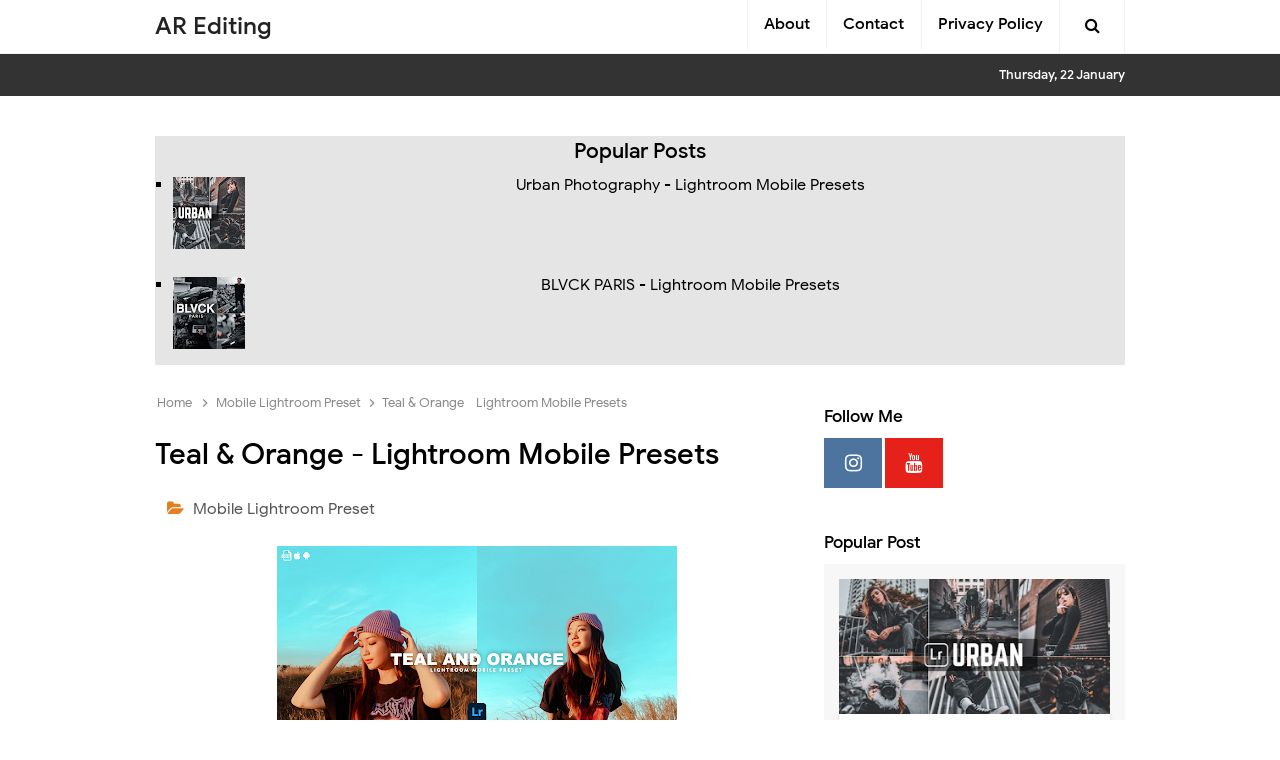

--- FILE ---
content_type: text/html; charset=UTF-8
request_url: https://www.ar-editing.com/2022/06/teal-orange-lightroom-mobile-presets.html
body_size: 36655
content:
<!DOCTYPE html>
<HTML class='ltr no-js rwd item' dir='ltr'>
<head>
<link href='https://www.blogger.com/static/v1/widgets/2944754296-widget_css_bundle.css' rel='stylesheet' type='text/css'/>
<script async='async' data-ad-client='ca-pub-1035020138563720' src='https://pagead2.googlesyndication.com/pagead/js/adsbygoogle.js'></script>
<script async='async' data-ad-client='ca-pub-1035020138563720' src='https://pagead2.googlesyndication.com/pagead/js/adsbygoogle.js'></script>
<!-- [ Meta Tag SEO ] -->
<include expiration='7d' path='*.css'></include>
<include expiration='7d' path='*.js'></include>
<include expiration='3d' path='*.gif'></include>
<include expiration='3d' path='*.jpeg'></include>
<include expiration='3d' path='*.jpg'></include>
<include expiration='3d' path='*.png'></include>
<meta charset='utf-8'/>
<meta content='width=device-width, initial-scale=1' name='viewport'/>
<meta content='blogger' name='generator'/>
<meta content='text/html; charset=UTF-8' http-equiv='Content-Type'/>
<link href='https://www.blogger.com/openid-server.g' rel='openid.server'/>
<link href='https://www.ar-editing.com/' rel='openid.delegate'/>
<link href='https://www.ar-editing.com/2022/06/teal-orange-lightroom-mobile-presets.html' rel='canonical'/>
<title>Teal & Orange - Lightroom Mobile Presets - AR Editing</title>
<meta content='' name='description'/>
<script type='application/ld+json'>{ "@context": "https://schema.org", "@type": "WebSite", "url": "https://www.ar-editing.com/", "potentialAction": { "@type": "SearchAction", "target": "https://www.ar-editing.com/?q={search_term}", "query-input": "required name=search_term" } }</script>
<meta content='Teal & Orange - Lightroom Mobile Presets, AR Editing: Teal & Orange - Lightroom Mobile Presets, AR Editing' name='keywords'/>
<link href='https://www.ar-editing.com/feeds/posts/default' rel='alternate' title='AR Editing - Atom' type='application/atom+xml'/>
<link href='https://www.ar-editing.com/feeds/posts/default?alt=rss' rel='alternate' title='AR Editing - RSS' type='application/rss+xml'/>
<link href='https://www.blogger.com/feeds/4371962573693285783/posts/default' rel='alternate' title='AR Editing - Atom' type='application/atom+xml'/>
<link href='https://blogger.googleusercontent.com/img/b/R29vZ2xl/AVvXsEhKnndURBSynz05JAQqBnuf5zUDkl9jss-P3GwEQBiIby2ZMGJQont9Eeo945nlG2uJrwjwhtVK9XkIx3bRIV6ctvBCL6gD2rho6AocSnieKjFWA3Ud_F6U6gsySnM92abeYflcS-pjjHifXor8y_6-stZhsEUAAU5TDYy7gjUwrMML6MgqiFoW44Xg/s72-w400-c-h225/to2.png' rel='image_src'/>
<link href='https://www.ar-editing.com/2022/06/teal-orange-lightroom-mobile-presets.html' hreflang='x-default' rel='alternate'/>
<link href='/favicon.ico' rel='icon' type='image/x-icon'/>
<link href='https://plus.google.com/USER-GOOGLE-PLUS/posts' rel='publisher'/>
<link href='https://plus.google.com/USER-GOOGLE-PLUS/about' rel='author'/>
<link href='https://plus.google.com/USER-GOOGLE-PLUS' rel='me'/>
<meta content='KODE-VALIDASI-GOOGLE-WEBMASTER' name='google-site-verification'/>
<meta content='KODE-VALIDASI-BING-WEBMASTER' name='msvalidate.01'/>
<meta content='Indonesia' name='geo.placename'/>
<meta content='NAMA-ADMIN' name='Author'/>
<meta content='general' name='rating'/>
<meta content='id' name='geo.country'/>
<!-- [ Social Media Meta Tag ] -->
<meta content='Teal & Orange - Lightroom Mobile Presets' property='og:title'/>
<meta content='https://www.ar-editing.com/2022/06/teal-orange-lightroom-mobile-presets.html' property='og:url'/>
<meta content='article' property='og:type'/>
<meta content='AR Editing' property='og:site_name'/>
<meta content='https://blogger.googleusercontent.com/img/b/R29vZ2xl/AVvXsEhKnndURBSynz05JAQqBnuf5zUDkl9jss-P3GwEQBiIby2ZMGJQont9Eeo945nlG2uJrwjwhtVK9XkIx3bRIV6ctvBCL6gD2rho6AocSnieKjFWA3Ud_F6U6gsySnM92abeYflcS-pjjHifXor8y_6-stZhsEUAAU5TDYy7gjUwrMML6MgqiFoW44Xg/w400-h225/to2.png' property='og:image'/>
<meta content='https://www.facebook.com/PROFIL-FACEBOOK' property='article:author'/>
<meta content='https://www.facebook.com/FAN-PAGE-FACEBOOK' property='article:publisher'/>
<meta content='KODE-APLIKASI-FACEBOOK' property='fb:app_id'/>
<meta content='KODE-ADMIN-FACEBOOK' property='fb:admins'/>
<meta content='en_US' property='og:locale'/>
<meta content='en_GB' property='og:locale:alternate'/>
<meta content='id_ID' property='og:locale:alternate'/>
<meta content='summary' name='twitter:card'/>
<meta content='AR Editing: Teal & Orange - Lightroom Mobile Presets' name='twitter:title'/>
<meta content='USER-TWITTER' name='twitter:site'/>
<meta content='USER-TWITTER' name='twitter:creator'/>
<meta content='summary_large_image' name='twitter:card'/>
<link href='//ajax.googleapis.com' rel='dns-prefetch'/>
<link href='//www.google-analytics.com' rel='dns-prefetch'/>
<link href='//googleads.g.doubleclick.net' rel='dns-prefetch'/>
<link href='//www.googletagservices.com' rel='dns-prefetch'/>
<link href='//pagead2.googlesyndication.com' rel='dns-prefetch'/>
<link href='//maxcdn.bootstrapcdn.com' rel='dns-prefetch'/>
<link href='//adservice.google.ca' rel='dns-prefetch'/>
<link href='//adservice.google.com' rel='dns-prefetch'/>
<link href='//resources.blogblog.com' rel='dns-prefetch'/>
<link href='//fonts.googleapis.com' rel='dns-prefetch'/>
<link href='//1.bp.blogspot.com' rel='dns-prefetch'/>
<link href='//2.bp.blogspot.com' rel='dns-prefetch'/>
<link href='//3.bp.blogspot.com' rel='dns-prefetch'/>
<link href='//4.bp.blogspot.com' rel='dns-prefetch'/>
<link href='//disqus.com' rel='dns-prefetch'/>
<link href='//github.com' rel='dns-prefetch'/>
<link href='//cdn.jsdelivr.net' rel='dns-prefetch'/>
<link href='//fontawesome.com' rel='dns-prefetch'/>
<style type="text/css"><!-- /* 
<style id='page-skin-1' type='text/css'><!--
/*
Template Info
Name             : Mizuna Responsive Blogger Template
Theme Published  : November 2018
Type             : Personal Blog
Style            : Blogger Comment
Designer         : Idntheme
Designer url     : www.arlinadzgn.com
Publisher url    : www.idntheme.com
Thanks to        : All supported
License          : Only Premium
*/
/* Layout */
body#layout ul{list-style-type:none;list-style:none}
body#layout ul li{list-style-type:none;list-style:none}
body#layout #headerbwrap {height:auto;}
body#layout #site-navigation {display:none;}
body#layout #footer-navbar {display:none;}
body#layout #primary{display:block;position:relative;float:left;width:69%}
body#layout #secondary{display:block;position:relative;float:right;width:30%}
.section,.widget{margin:0;padding:0}
/* Reset */
html,body,div,span,applet,object,iframe,h1,h2,h3,h4,h5,h6,p,blockquote,pre,a,abbr,acronym,address,big,cite,code,del,dfn,em,font,ins,kbd,q,s,samp,small,strike,strong,sub,sup,tt,var,dl,dt,dd,ol,ul,li,fieldset,form,label,legend,table,caption,tbody,tfoot,thead,tr,th,td{border:0;word-wrap:break-word;font-size:100%;font-style:inherit;font-weight:inherit;margin:0;outline:0;padding:0;vertical-align:baseline}
/* HTML5 */
article,aside,details,figcaption,figure,footer,header,hgroup,menu,nav,section{display:block;}body{line-height:1;display:block;}*{margin:0;padding:0;}html{display:block;}ol,ul{list-style:none;}blockquote,q{quotes:none;}blockquote:before,blockquote:after,q:before,q:after{background:transparent;}table{border-collapse:collapse;border-spacing:0;}*,*:before, *:after {-webkit-box-sizing:border-box;-moz-box-sizing:border-box;box-sizing:border-box}
body{background:#fff;color:#000;font-family:'Google Sans',sans-serif;font-size:16px;font-weight:400;text-align:left;margin:0;padding:0;text-rendering:optimizeLegibility;-webkit-font-smoothing:antialiased}
article,aside,details,figcaption,figure,footer,header,main,nav,section{display:block}
ol,ul{list-style:none}
table{border-collapse:separate;border-spacing:0}
caption,th,td{font-weight:normal;text-align:left}
blockquote:before,blockquote:after,q:before,q:after{content:""}
blockquote,q{quotes:"" ""}
a:focus,a:hover,a:active{outline:0}
a img{border:0}
/* Global */
button,input,select,textarea{color:#fff;word-wrap:break-word;line-height:1.6}
/* Headings */
h1,h2,h3,h4,h5,h6{word-wrap:break-word;font-weight:500;line-height:1.4;font-weight:500}h1{font-size:21px;font-size:1.6153rem}h2{font-size:18px;font-size:1.3846rem}h3{font-size:16px;font-size:1.2307rem}h4{font-size:15px;font-size:1.1538rem;}h5{word-wrap:break-word;font-size:15px;font-size:1.1538rem}h6{word-wrap:break-word;font-size:13px;font-size:1rem}
/* Text elements */
p,blockquote p:last-child{margin-bottom:1.5em}p:last-child{margin-bottom:0}ul,ol{margin:0 0 0 1.1538461538em}ul{list-style:square}ol{list-style:decimal}li > ul,li > ol{margin-bottom:0;margin-left:1.1538461538em}dt{font-weight:500}dd{margin:0 1.1538461538em 1.5em 1.1538461538em}b,strong{font-weight:500}dfn,cite,em,i{font-style:italic}address{margin:0 0 1.5em 0}pre{font-size:13px;max-width:100%}kbd,tt,var{font-family:Consolas,'Courier New',monospace;font-size:88.3%}code,kbd,tt,var{font-family:"Courier 10 Pitch",Courier,monospace;word-wrap:break-word}kbd{display:inline-block;font-size:90%;color:#e67e22}abbr,acronym{border-bottom:1px dotted #e6e6e6;cursor:help}mark,ins{background:#ecf0f1;text-decoration:none}sup,sub{font-size:75%;height:0;line-height:0;position:relative;vertical-align:baseline}sup{bottom:1ex}sub{top:.5ex}small{font-size:75%}big{font-size:125%}figure{margin:0}table{margin:0 0 1.5em 0;width:100%}th{font-weight:500;padding:0.6em;text-transform:uppercase}td{padding:0.6em}img{height:auto;max-width:100%}
button,input,select,textarea{color:#888;font-size:100%;margin:0;vertical-align:baseline;*vertical-align:middle;}
button,input{line-height:normal;}button,html input[type="button"],input[type="reset"],input[type="submit"]{cursor:pointer;outline:0;-webkit-appearance:button}
input[type="checkbox"],input[type="radio"]{box-sizing:border-box;padding:0;}input[type="search"]{-webkit-appearance:textfield;-webkit-box-sizing:content-box;-moz-box-sizing:content-box;box-sizing:content-box}
input[type="search"]::-webkit-search-decoration{-webkit-appearance:none}button::-moz-focus-inner,input::-moz-focus-inner{border:0;padding:0}
input[type="text"],input[type="email"],input[type="password"],input[type="search"],input[type="url"]{border:0;padding:0.6em;-webkit-transition:0.2s ease-in;transition:0.2s ease-in}
.widget input[type="text"],.widget input[type="email"],.widget input[type="password"],.widget input[type="search"],.widget input[type="url"]{background-color:#efefef}
input[type="text"]:focus,input[type="email"]:focus,input[type="password"]:focus,input[type="search"]:focus,input[type="url"]:focus,textarea:focus{outline:none;-webkit-transition:0.2s ease-in;transition:0.2s ease-in}
textarea{background-color:#f9f9f9;border:0;overflow:auto;padding:1.5625%;-webkit-transition:0.2s ease-in;transition:0.2s ease-in;vertical-align:top;width:96.875%}
a{color:#e67e22;text-decoration:none;transition:all .2s}a:hover,a:focus,a:active{color:#d35400}
.screen-reader-text{clip:rect(1px,1px,1px,1px);position:absolute!important}
.screen-reader-text:hover,.screen-reader-text:active,.screen-reader-text:focus{background-color:#f1f1f1;border-radius:3px;box-shadow:0 0 2px 2px rgba(0,0,0,0.6);clip:auto!important;color:#21759b;display:block;font-size:14px;font-size:1.0769rem;font-weight:500;height:auto;left:5px;line-height:normal;padding:15px 23px 14px;text-decoration:none;top:5px;width:auto;z-index:100000;}
.widget-content {margin:0;padding:0;overflow:hidden;}
input::-webkit-input-placeholder,textarea::-webkit-input-placeholder,input:-moz-placeholder,textarea:-moz-placeholder,input.placeholder_text,textarea.placeholder_text{color:#444}[placeholder]:focus::-webkit-input-placeholder{transition:opacity .5s .5s ease;opacity:0}::-ms-clear,::-moz-clear,::-webkit-clear{display:none}
/* Table */
.post-body table{width:100%;max-width:100%;border-radius:3px;overflow:hidden}.post-body table td{border-bottom:1px solid rgba(0,0,0,0.05);padding:10px 15px;text-align:left;vertical-align:top;color:#57606f}.post-body table td:first-child{border-right:0}.post-body table th{color:#222;border:0;padding:10px 15px;text-transform:initial;text-align:left;vertical-align:top;font-size:15px;border-bottom:1px solid rgba(0,0,0,0.05)}.post-body table.tr-caption-container{border:0;margin:0}.post-body table caption{border:none;font-style:italic}.post-body td,.post-body th{vertical-align:top;text-align:left;font-size:14px;padding:3px 5px;border:0}.post-body table.tr-caption-container td{border:0;padding:0;background:#fff;line-height:17px;overflow:hidden;text-align:center;text-overflow:ellipsis;white-space:nowrap;font-weight:500;color:#57606f}.post-body table.tr-caption-container,.post-body table.tr-caption-container img,.post-body img{max-width:100%;height:auto}.post-body table tr td:nth-of-type(even){border-left:1px solid rgba(0,0,0,0.03)}.post-body table tr th:nth-of-type(even){border-left:1px solid rgba(255,255,255,0.03)}
/* Social Icon */
.social a:before{display:inline-block;font-family:Fontawesome;font-style:normal;font-weight:400}.social .blogger a:before{content:"\f37d"}.social .facebook a:before{content:"\f09a"}.social .facebook a:before{content:"\f09a"}.social .twitter a:before{content:"\f099"}.social .gplus a:before{content:"\f0d5"}.social .rss a:before{content:"\f09e";font-family:'Font Awesome 5 Free';font-weight:900}.social .youtube a:before{content:"\f167"}.social .github a:before{content:"\f09b"}.social .linkedin a:before{content:"\f0e1"}.social .instagram a:before{content:"\f16d"}.social .pinterest a:before{content:"\f0d2"}.social .pinterest-p a:before{content:"\f231"}.social .whatsapp a:before{content:"\f232"}.social .email a:before{content:"\f0e0";font-family:'Font Awesome 5 Free'}.social .external-link a:before{content:"\f35d";font-family:'Font Awesome 5 Free';font-weight:900}.social-color .blogger a{background-color:#ff5722}.social-color .facebook a,.social-color .facebook a{background-color:#3b5999}.social-color .twitter a{background-color:#00acee}.social-color .gplus a{background-color:#db4a39}.social-color .youtube a{background-color:#f50000}.social-color .instagram a{background:linear-gradient(15deg,#ffb13d,#dd277b,#4d5ed4)}.social-color .pinterest a,.social-color .pinterest-p a{background-color:#ca2127}.social-color .linkedin a{background-color:#0077b5}.social-color .rss a{background-color:#ffc200}.social-color .whatsapp a{background-color:#3fbb50}
/* Fonts */
@font-face{font-family:'Google Sans';font-style:normal;font-weight:400;src:local('Google Sans Regular'),local(GoogleSans-Regular),url(//fonts.gstatic.com/s/googlesans/v5/4UaGrENHsxJlGDuGo1OIlL3Kwp5MKg.woff2) format("woff2");unicode-range:U+0400-045F,U+0490-0491,U+04B0-04B1,U+2116}@font-face{font-family:'Google Sans';font-style:normal;font-weight:400;src:local('Google Sans Regular'),local(GoogleSans-Regular),url(//fonts.gstatic.com/s/googlesans/v5/4UaGrENHsxJlGDuGo1OIlL3Nwp5MKg.woff2) format("woff2");unicode-range:U+0370-03FF}@font-face{font-family:'Google Sans';font-style:normal;font-weight:400;src:local('Google Sans Regular'),local(GoogleSans-Regular),url(//fonts.gstatic.com/s/googlesans/v5/4UaGrENHsxJlGDuGo1OIlL3Awp5MKg.woff2) format("woff2");unicode-range:U+0100-024F,U+0259,U+1E00-1EFF,U+2020,U+20A0-20AB,U+20AD-20CF,U+2113,U+2C60-2C7F,U+A720-A7FF}@font-face{font-family:'Google Sans';font-style:normal;font-weight:400;src:local('Google Sans Regular'),local(GoogleSans-Regular),url(//fonts.gstatic.com/s/googlesans/v5/4UaGrENHsxJlGDuGo1OIlL3Owp4.woff2) format("woff2");unicode-range:U+0000-00FF,U+0131,U+0152-0153,U+02BB-02BC,U+02C6,U+02DA,U+02DC,U+2000-206F,U+2074,U+20AC,U+2122,U+2191,U+2193,U+2212,U+2215,U+FEFF,U+FFFD}@font-face{font-family:'Google Sans';font-style:normal;font-weight:500;src:local('Google Sans Medium'),local(GoogleSans-Medium),url(//fonts.gstatic.com/s/googlesans/v5/4UabrENHsxJlGDuGo1OIlLU94Yt3CwZ-Pw.woff2) format("woff2");unicode-range:U+0400-045F,U+0490-0491,U+04B0-04B1,U+2116}@font-face{font-family:'Google Sans';font-style:normal;font-weight:500;src:local('Google Sans Medium'),local(GoogleSans-Medium),url(//fonts.gstatic.com/s/googlesans/v5/4UabrENHsxJlGDuGo1OIlLU94YtwCwZ-Pw.woff2) format("woff2");unicode-range:U+0370-03FF}@font-face{font-family:'Google Sans';font-style:normal;font-weight:500;src:local('Google Sans Medium'),local(GoogleSans-Medium),url(//fonts.gstatic.com/s/googlesans/v5/4UabrENHsxJlGDuGo1OIlLU94Yt9CwZ-Pw.woff2) format("woff2");unicode-range:U+0100-024F,U+0259,U+1E00-1EFF,U+2020,U+20A0-20AB,U+20AD-20CF,U+2113,U+2C60-2C7F,U+A720-A7FF}@font-face{font-family:'Google Sans';font-style:normal;font-weight:500;src:local('Google Sans Medium'),local(GoogleSans-Medium),url(//fonts.gstatic.com/s/googlesans/v5/4UabrENHsxJlGDuGo1OIlLU94YtzCwY.woff2) format("woff2");unicode-range:U+0000-00FF,U+0131,U+0152-0153,U+02BB-02BC,U+02C6,U+02DA,U+02DC,U+2000-206F,U+2074,U+20AC,U+2122,U+2191,U+2193,U+2212,U+2215,U+FEFF,U+FFFD}
/* Fontawesome */
@font-face{font-family:'FontAwesome';src:url('https://maxcdn.bootstrapcdn.com/font-awesome/4.7.0/fonts/fontawesome-webfont.eot?v=4.7.0');src:url('https://maxcdn.bootstrapcdn.com/font-awesome/4.7.0/fonts/fontawesome-webfont.eot?#iefix&v=4.7.0') format('embedded-opentype'),url('https://maxcdn.bootstrapcdn.com/font-awesome/4.7.0/fonts/fontawesome-webfont.woff2?v=4.7.0') format('woff2'),url('https://maxcdn.bootstrapcdn.com/font-awesome/4.7.0/fonts/fontawesome-webfont.woff?v=4.7.0') format('woff'),url('https://maxcdn.bootstrapcdn.com/font-awesome/4.7.0/fonts/fontawesome-webfont.ttf?v=4.7.0') format('truetype'),url('https://maxcdn.bootstrapcdn.com/font-awesome/4.7.0/fonts/fontawesome-webfont.svg?v=4.7.0#fontawesomeregular') format('svg');font-weight:normal;font-style:normal}.fa{display:inline-block;font:normal normal normal 14px/1 FontAwesome;font-size:inherit;text-rendering:auto;-webkit-font-smoothing:antialiased;-moz-osx-font-smoothing:grayscale}.fa-lg{font-size:1.33333333em;line-height:.75em;vertical-align:-15%}.fa-2x{font-size:2em}.fa-3x{font-size:3em}.fa-4x{font-size:4em}.fa-5x{font-size:5em}.fa-fw{width:1.28571429em;text-align:center}.fa-ul{padding-left:0;margin-left:2.14285714em;list-style-type:none}.fa-ul>li{position:relative}.fa-li{position:absolute;left:-2.14285714em;width:2.14285714em;top:.14285714em;text-align:center}.fa-li.fa-lg{left:-1.85714286em}.fa-border{padding:.2em .25em .15em;border:solid .08em #eee;border-radius:.1em}.fa-pull-left{float:left}.fa-pull-right{float:right}.fa.fa-pull-left{margin-right:.3em}.fa.fa-pull-right{margin-left:.3em}.pull-right{float:right}.pull-left{float:left}.fa.pull-left{margin-right:.3em}.fa.pull-right{margin-left:.3em}.fa-spin{-webkit-animation:fa-spin 2s infinite linear;animation:fa-spin 2s infinite linear}.fa-pulse{-webkit-animation:fa-spin 1s infinite steps(8);animation:fa-spin 1s infinite steps(8)}@-webkit-keyframes fa-spin{0%{-webkit-transform:rotate(0deg);transform:rotate(0deg)}100%{-webkit-transform:rotate(359deg);transform:rotate(359deg)}}@keyframes fa-spin{0%{-webkit-transform:rotate(0deg);transform:rotate(0deg)}100%{-webkit-transform:rotate(359deg);transform:rotate(359deg)}}.fa-rotate-90{-ms-filter:"progid:DXImageTransform.Microsoft.BasicImage(rotation=1)";-webkit-transform:rotate(90deg);-ms-transform:rotate(90deg);transform:rotate(90deg)}.fa-rotate-180{-ms-filter:"progid:DXImageTransform.Microsoft.BasicImage(rotation=2)";-webkit-transform:rotate(180deg);-ms-transform:rotate(180deg);transform:rotate(180deg)}.fa-rotate-270{-ms-filter:"progid:DXImageTransform.Microsoft.BasicImage(rotation=3)";-webkit-transform:rotate(270deg);-ms-transform:rotate(270deg);transform:rotate(270deg)}.fa-flip-horizontal{-ms-filter:"progid:DXImageTransform.Microsoft.BasicImage(rotation=0, mirror=1)";-webkit-transform:scale(-1, 1);-ms-transform:scale(-1, 1);transform:scale(-1, 1)}.fa-flip-vertical{-ms-filter:"progid:DXImageTransform.Microsoft.BasicImage(rotation=2, mirror=1)";-webkit-transform:scale(1, -1);-ms-transform:scale(1, -1);transform:scale(1, -1)}:root .fa-rotate-90,:root .fa-rotate-180,:root .fa-rotate-270,:root .fa-flip-horizontal,:root .fa-flip-vertical{filter:none}.fa-stack{position:relative;display:inline-block;width:2em;height:2em;line-height:2em;vertical-align:middle}.fa-stack-1x,.fa-stack-2x{position:absolute;left:0;width:100%;text-align:center}.fa-stack-1x{line-height:inherit}.fa-stack-2x{font-size:2em}.fa-inverse{color:#fff}.fa-glass:before{content:"\f000"}.fa-music:before{content:"\f001"}.fa-search:before{content:"\f002"}.fa-envelope-o:before{content:"\f003"}.fa-heart:before{content:"\f004"}.fa-star:before{content:"\f005"}.fa-star-o:before{content:"\f006"}.fa-user:before{content:"\f007"}.fa-film:before{content:"\f008"}.fa-th-large:before{content:"\f009"}.fa-th:before{content:"\f00a"}.fa-th-list:before{content:"\f00b"}.fa-check:before{content:"\f00c"}.fa-remove:before,.fa-close:before,.fa-times:before{content:"\f00d"}.fa-search-plus:before{content:"\f00e"}.fa-search-minus:before{content:"\f010"}.fa-power-off:before{content:"\f011"}.fa-signal:before{content:"\f012"}.fa-gear:before,.fa-cog:before{content:"\f013"}.fa-trash-o:before{content:"\f014"}.fa-home:before{content:"\f015"}.fa-file-o:before{content:"\f016"}.fa-clock-o:before{content:"\f017"}.fa-road:before{content:"\f018"}.fa-download:before{content:"\f019"}.fa-arrow-circle-o-down:before{content:"\f01a"}.fa-arrow-circle-o-up:before{content:"\f01b"}.fa-inbox:before{content:"\f01c"}.fa-play-circle-o:before{content:"\f01d"}.fa-rotate-right:before,.fa-repeat:before{content:"\f01e"}.fa-refresh:before{content:"\f021"}.fa-list-alt:before{content:"\f022"}.fa-lock:before{content:"\f023"}.fa-flag:before{content:"\f024"}.fa-headphones:before{content:"\f025"}.fa-volume-off:before{content:"\f026"}.fa-volume-down:before{content:"\f027"}.fa-volume-up:before{content:"\f028"}.fa-qrcode:before{content:"\f029"}.fa-barcode:before{content:"\f02a"}.fa-tag:before{content:"\f02b"}.fa-tags:before{content:"\f02c"}.fa-book:before{content:"\f02d"}.fa-bookmark:before{content:"\f02e"}.fa-print:before{content:"\f02f"}.fa-camera:before{content:"\f030"}.fa-font:before{content:"\f031"}.fa-bold:before{content:"\f032"}.fa-italic:before{content:"\f033"}.fa-text-height:before{content:"\f034"}.fa-text-width:before{content:"\f035"}.fa-align-left:before{content:"\f036"}.fa-align-center:before{content:"\f037"}.fa-align-right:before{content:"\f038"}.fa-align-justify:before{content:"\f039"}.fa-list:before{content:"\f03a"}.fa-dedent:before,.fa-outdent:before{content:"\f03b"}.fa-indent:before{content:"\f03c"}.fa-video-camera:before{content:"\f03d"}.fa-photo:before,.fa-image:before,.fa-picture-o:before{content:"\f03e"}.fa-pencil:before{content:"\f040"}.fa-map-marker:before{content:"\f041"}.fa-adjust:before{content:"\f042"}.fa-tint:before{content:"\f043"}.fa-edit:before,.fa-pencil-square-o:before{content:"\f044"}.fa-share-square-o:before{content:"\f045"}.fa-check-square-o:before{content:"\f046"}.fa-arrows:before{content:"\f047"}.fa-step-backward:before{content:"\f048"}.fa-fast-backward:before{content:"\f049"}.fa-backward:before{content:"\f04a"}.fa-play:before{content:"\f04b"}.fa-pause:before{content:"\f04c"}.fa-stop:before{content:"\f04d"}.fa-forward:before{content:"\f04e"}.fa-fast-forward:before{content:"\f050"}.fa-step-forward:before{content:"\f051"}.fa-eject:before{content:"\f052"}.fa-chevron-left:before{content:"\f053"}.fa-chevron-right:before{content:"\f054"}.fa-plus-circle:before{content:"\f055"}.fa-minus-circle:before{content:"\f056"}.fa-times-circle:before{content:"\f057"}.fa-check-circle:before{content:"\f058"}.fa-question-circle:before{content:"\f059"}.fa-info-circle:before{content:"\f05a"}.fa-crosshairs:before{content:"\f05b"}.fa-times-circle-o:before{content:"\f05c"}.fa-check-circle-o:before{content:"\f05d"}.fa-ban:before{content:"\f05e"}.fa-arrow-left:before{content:"\f060"}.fa-arrow-right:before{content:"\f061"}.fa-arrow-up:before{content:"\f062"}.fa-arrow-down:before{content:"\f063"}.fa-mail-forward:before,.fa-share:before{content:"\f064"}.fa-expand:before{content:"\f065"}.fa-compress:before{content:"\f066"}.fa-plus:before{content:"\f067"}.fa-minus:before{content:"\f068"}.fa-asterisk:before{content:"\f069"}.fa-exclamation-circle:before{content:"\f06a"}.fa-gift:before{content:"\f06b"}.fa-leaf:before{content:"\f06c"}.fa-fire:before{content:"\f06d"}.fa-eye:before{content:"\f06e"}.fa-eye-slash:before{content:"\f070"}.fa-warning:before,.fa-exclamation-triangle:before{content:"\f071"}.fa-plane:before{content:"\f072"}.fa-calendar:before{content:"\f073"}.fa-random:before{content:"\f074"}.fa-comment:before{content:"\f075"}.fa-magnet:before{content:"\f076"}.fa-chevron-up:before{content:"\f077"}.fa-chevron-down:before{content:"\f078"}.fa-retweet:before{content:"\f079"}.fa-shopping-cart:before{content:"\f07a"}.fa-folder:before{content:"\f07b"}.fa-folder-open:before{content:"\f07c"}.fa-arrows-v:before{content:"\f07d"}.fa-arrows-h:before{content:"\f07e"}.fa-bar-chart-o:before,.fa-bar-chart:before{content:"\f080"}.fa-twitter-square:before{content:"\f081"}.fa-facebook-square:before{content:"\f082"}.fa-camera-retro:before{content:"\f083"}.fa-key:before{content:"\f084"}.fa-gears:before,.fa-cogs:before{content:"\f085"}.fa-comments:before{content:"\f086"}.fa-thumbs-o-up:before{content:"\f087"}.fa-thumbs-o-down:before{content:"\f088"}.fa-star-half:before{content:"\f089"}.fa-heart-o:before{content:"\f08a"}.fa-sign-out:before{content:"\f08b"}.fa-linkedin-square:before{content:"\f08c"}.fa-thumb-tack:before{content:"\f08d"}.fa-external-link:before{content:"\f08e"}.fa-sign-in:before{content:"\f090"}.fa-trophy:before{content:"\f091"}.fa-github-square:before{content:"\f092"}.fa-upload:before{content:"\f093"}.fa-lemon-o:before{content:"\f094"}.fa-phone:before{content:"\f095"}.fa-square-o:before{content:"\f096"}.fa-bookmark-o:before{content:"\f097"}.fa-phone-square:before{content:"\f098"}.fa-twitter:before{content:"\f099"}.fa-facebook-f:before,.fa-facebook:before{content:"\f09a"}.fa-github:before{content:"\f09b"}.fa-unlock:before{content:"\f09c"}.fa-credit-card:before{content:"\f09d"}.fa-feed:before,.fa-rss:before{content:"\f09e"}.fa-hdd-o:before{content:"\f0a0"}.fa-bullhorn:before{content:"\f0a1"}.fa-bell:before{content:"\f0f3"}.fa-certificate:before{content:"\f0a3"}.fa-hand-o-right:before{content:"\f0a4"}.fa-hand-o-left:before{content:"\f0a5"}.fa-hand-o-up:before{content:"\f0a6"}.fa-hand-o-down:before{content:"\f0a7"}.fa-arrow-circle-left:before{content:"\f0a8"}.fa-arrow-circle-right:before{content:"\f0a9"}.fa-arrow-circle-up:before{content:"\f0aa"}.fa-arrow-circle-down:before{content:"\f0ab"}.fa-globe:before{content:"\f0ac"}.fa-wrench:before{content:"\f0ad"}.fa-tasks:before{content:"\f0ae"}.fa-filter:before{content:"\f0b0"}.fa-briefcase:before{content:"\f0b1"}.fa-arrows-alt:before{content:"\f0b2"}.fa-group:before,.fa-users:before{content:"\f0c0"}.fa-chain:before,.fa-link:before{content:"\f0c1"}.fa-cloud:before{content:"\f0c2"}.fa-flask:before{content:"\f0c3"}.fa-cut:before,.fa-scissors:before{content:"\f0c4"}.fa-copy:before,.fa-files-o:before{content:"\f0c5"}.fa-paperclip:before{content:"\f0c6"}.fa-save:before,.fa-floppy-o:before{content:"\f0c7"}.fa-square:before{content:"\f0c8"}.fa-navicon:before,.fa-reorder:before,.fa-bars:before{content:"\f0c9"}.fa-list-ul:before{content:"\f0ca"}.fa-list-ol:before{content:"\f0cb"}.fa-strikethrough:before{content:"\f0cc"}.fa-underline:before{content:"\f0cd"}.fa-table:before{content:"\f0ce"}.fa-magic:before{content:"\f0d0"}.fa-truck:before{content:"\f0d1"}.fa-pinterest:before{content:"\f0d2"}.fa-pinterest-square:before{content:"\f0d3"}.fa-google-plus-square:before{content:"\f0d4"}.fa-google-plus:before{content:"\f0d5"}.fa-money:before{content:"\f0d6"}.fa-caret-down:before{content:"\f0d7"}.fa-caret-up:before{content:"\f0d8"}.fa-caret-left:before{content:"\f0d9"}.fa-caret-right:before{content:"\f0da"}.fa-columns:before{content:"\f0db"}.fa-unsorted:before,.fa-sort:before{content:"\f0dc"}.fa-sort-down:before,.fa-sort-desc:before{content:"\f0dd"}.fa-sort-up:before,.fa-sort-asc:before{content:"\f0de"}.fa-envelope:before{content:"\f0e0"}.fa-linkedin:before{content:"\f0e1"}.fa-rotate-left:before,.fa-undo:before{content:"\f0e2"}.fa-legal:before,.fa-gavel:before{content:"\f0e3"}.fa-dashboard:before,.fa-tachometer:before{content:"\f0e4"}.fa-comment-o:before{content:"\f0e5"}.fa-comments-o:before{content:"\f0e6"}.fa-flash:before,.fa-bolt:before{content:"\f0e7"}.fa-sitemap:before{content:"\f0e8"}.fa-umbrella:before{content:"\f0e9"}.fa-paste:before,.fa-clipboard:before{content:"\f0ea"}.fa-lightbulb-o:before{content:"\f0eb"}.fa-exchange:before{content:"\f0ec"}.fa-cloud-download:before{content:"\f0ed"}.fa-cloud-upload:before{content:"\f0ee"}.fa-user-md:before{content:"\f0f0"}.fa-stethoscope:before{content:"\f0f1"}.fa-suitcase:before{content:"\f0f2"}.fa-bell-o:before{content:"\f0a2"}.fa-coffee:before{content:"\f0f4"}.fa-cutlery:before{content:"\f0f5"}.fa-file-text-o:before{content:"\f0f6"}.fa-building-o:before{content:"\f0f7"}.fa-hospital-o:before{content:"\f0f8"}.fa-ambulance:before{content:"\f0f9"}.fa-medkit:before{content:"\f0fa"}.fa-fighter-jet:before{content:"\f0fb"}.fa-beer:before{content:"\f0fc"}.fa-h-square:before{content:"\f0fd"}.fa-plus-square:before{content:"\f0fe"}.fa-angle-double-left:before{content:"\f100"}.fa-angle-double-right:before{content:"\f101"}.fa-angle-double-up:before{content:"\f102"}.fa-angle-double-down:before{content:"\f103"}.fa-angle-left:before{content:"\f104"}.fa-angle-right:before{content:"\f105"}.fa-angle-up:before{content:"\f106"}.fa-angle-down:before{content:"\f107"}.fa-desktop:before{content:"\f108"}.fa-laptop:before{content:"\f109"}.fa-tablet:before{content:"\f10a"}.fa-mobile-phone:before,.fa-mobile:before{content:"\f10b"}.fa-circle-o:before{content:"\f10c"}.fa-quote-left:before{content:"\f10d"}.fa-quote-right:before{content:"\f10e"}.fa-spinner:before{content:"\f110"}.fa-circle:before{content:"\f111"}.fa-mail-reply:before,.fa-reply:before{content:"\f112"}.fa-github-alt:before{content:"\f113"}.fa-folder-o:before{content:"\f114"}.fa-folder-open-o:before{content:"\f115"}.fa-smile-o:before{content:"\f118"}.fa-frown-o:before{content:"\f119"}.fa-meh-o:before{content:"\f11a"}.fa-gamepad:before{content:"\f11b"}.fa-keyboard-o:before{content:"\f11c"}.fa-flag-o:before{content:"\f11d"}.fa-flag-checkered:before{content:"\f11e"}.fa-terminal:before{content:"\f120"}.fa-code:before{content:"\f121"}.fa-mail-reply-all:before,.fa-reply-all:before{content:"\f122"}.fa-star-half-empty:before,.fa-star-half-full:before,.fa-star-half-o:before{content:"\f123"}.fa-location-arrow:before{content:"\f124"}.fa-crop:before{content:"\f125"}.fa-code-fork:before{content:"\f126"}.fa-unlink:before,.fa-chain-broken:before{content:"\f127"}.fa-question:before{content:"\f128"}.fa-info:before{content:"\f129"}.fa-exclamation:before{content:"\f12a"}.fa-superscript:before{content:"\f12b"}.fa-subscript:before{content:"\f12c"}.fa-eraser:before{content:"\f12d"}.fa-puzzle-piece:before{content:"\f12e"}.fa-microphone:before{content:"\f130"}.fa-microphone-slash:before{content:"\f131"}.fa-shield:before{content:"\f132"}.fa-calendar-o:before{content:"\f133"}.fa-fire-extinguisher:before{content:"\f134"}.fa-rocket:before{content:"\f135"}.fa-maxcdn:before{content:"\f136"}.fa-chevron-circle-left:before{content:"\f137"}.fa-chevron-circle-right:before{content:"\f138"}.fa-chevron-circle-up:before{content:"\f139"}.fa-chevron-circle-down:before{content:"\f13a"}.fa-html5:before{content:"\f13b"}.fa-css3:before{content:"\f13c"}.fa-anchor:before{content:"\f13d"}.fa-unlock-alt:before{content:"\f13e"}.fa-bullseye:before{content:"\f140"}.fa-ellipsis-h:before{content:"\f141"}.fa-ellipsis-v:before{content:"\f142"}.fa-rss-square:before{content:"\f143"}.fa-play-circle:before{content:"\f144"}.fa-ticket:before{content:"\f145"}.fa-minus-square:before{content:"\f146"}.fa-minus-square-o:before{content:"\f147"}.fa-level-up:before{content:"\f148"}.fa-level-down:before{content:"\f149"}.fa-check-square:before{content:"\f14a"}.fa-pencil-square:before{content:"\f14b"}.fa-external-link-square:before{content:"\f14c"}.fa-share-square:before{content:"\f14d"}.fa-compass:before{content:"\f14e"}.fa-toggle-down:before,.fa-caret-square-o-down:before{content:"\f150"}.fa-toggle-up:before,.fa-caret-square-o-up:before{content:"\f151"}.fa-toggle-right:before,.fa-caret-square-o-right:before{content:"\f152"}.fa-euro:before,.fa-eur:before{content:"\f153"}.fa-gbp:before{content:"\f154"}.fa-dollar:before,.fa-usd:before{content:"\f155"}.fa-rupee:before,.fa-inr:before{content:"\f156"}.fa-cny:before,.fa-rmb:before,.fa-yen:before,.fa-jpy:before{content:"\f157"}.fa-ruble:before,.fa-rouble:before,.fa-rub:before{content:"\f158"}.fa-won:before,.fa-krw:before{content:"\f159"}.fa-bitcoin:before,.fa-btc:before{content:"\f15a"}.fa-file:before{content:"\f15b"}.fa-file-text:before{content:"\f15c"}.fa-sort-alpha-asc:before{content:"\f15d"}.fa-sort-alpha-desc:before{content:"\f15e"}.fa-sort-amount-asc:before{content:"\f160"}.fa-sort-amount-desc:before{content:"\f161"}.fa-sort-numeric-asc:before{content:"\f162"}.fa-sort-numeric-desc:before{content:"\f163"}.fa-thumbs-up:before{content:"\f164"}.fa-thumbs-down:before{content:"\f165"}.fa-youtube-square:before{content:"\f166"}.fa-youtube:before{content:"\f167"}.fa-xing:before{content:"\f168"}.fa-xing-square:before{content:"\f169"}.fa-youtube-play:before{content:"\f16a"}.fa-dropbox:before{content:"\f16b"}.fa-stack-overflow:before{content:"\f16c"}.fa-instagram:before{content:"\f16d"}.fa-flickr:before{content:"\f16e"}.fa-adn:before{content:"\f170"}.fa-bitbucket:before{content:"\f171"}.fa-bitbucket-square:before{content:"\f172"}.fa-tumblr:before{content:"\f173"}.fa-tumblr-square:before{content:"\f174"}.fa-long-arrow-down:before{content:"\f175"}.fa-long-arrow-up:before{content:"\f176"}.fa-long-arrow-left:before{content:"\f177"}.fa-long-arrow-right:before{content:"\f178"}.fa-apple:before{content:"\f179"}.fa-windows:before{content:"\f17a"}.fa-android:before{content:"\f17b"}.fa-linux:before{content:"\f17c"}.fa-dribbble:before{content:"\f17d"}.fa-skype:before{content:"\f17e"}.fa-foursquare:before{content:"\f180"}.fa-trello:before{content:"\f181"}.fa-female:before{content:"\f182"}.fa-male:before{content:"\f183"}.fa-gittip:before,.fa-gratipay:before{content:"\f184"}.fa-sun-o:before{content:"\f185"}.fa-moon-o:before{content:"\f186"}.fa-archive:before{content:"\f187"}.fa-bug:before{content:"\f188"}.fa-vk:before{content:"\f189"}.fa-weibo:before{content:"\f18a"}.fa-renren:before{content:"\f18b"}.fa-pagelines:before{content:"\f18c"}.fa-stack-exchange:before{content:"\f18d"}.fa-arrow-circle-o-right:before{content:"\f18e"}.fa-arrow-circle-o-left:before{content:"\f190"}.fa-toggle-left:before,.fa-caret-square-o-left:before{content:"\f191"}.fa-dot-circle-o:before{content:"\f192"}.fa-wheelchair:before{content:"\f193"}.fa-vimeo-square:before{content:"\f194"}.fa-turkish-lira:before,.fa-try:before{content:"\f195"}.fa-plus-square-o:before{content:"\f196"}.fa-space-shuttle:before{content:"\f197"}.fa-slack:before{content:"\f198"}.fa-envelope-square:before{content:"\f199"}.fa-wordpress:before{content:"\f19a"}.fa-openid:before{content:"\f19b"}.fa-institution:before,.fa-bank:before,.fa-university:before{content:"\f19c"}.fa-mortar-board:before,.fa-graduation-cap:before{content:"\f19d"}.fa-yahoo:before{content:"\f19e"}.fa-google:before{content:"\f1a0"}.fa-reddit:before{content:"\f1a1"}.fa-reddit-square:before{content:"\f1a2"}.fa-stumbleupon-circle:before{content:"\f1a3"}.fa-stumbleupon:before{content:"\f1a4"}.fa-delicious:before{content:"\f1a5"}.fa-digg:before{content:"\f1a6"}.fa-pied-piper-pp:before{content:"\f1a7"}.fa-pied-piper-alt:before{content:"\f1a8"}.fa-drupal:before{content:"\f1a9"}.fa-joomla:before{content:"\f1aa"}.fa-language:before{content:"\f1ab"}.fa-fax:before{content:"\f1ac"}.fa-building:before{content:"\f1ad"}.fa-child:before{content:"\f1ae"}.fa-paw:before{content:"\f1b0"}.fa-spoon:before{content:"\f1b1"}.fa-cube:before{content:"\f1b2"}.fa-cubes:before{content:"\f1b3"}.fa-behance:before{content:"\f1b4"}.fa-behance-square:before{content:"\f1b5"}.fa-steam:before{content:"\f1b6"}.fa-steam-square:before{content:"\f1b7"}.fa-recycle:before{content:"\f1b8"}.fa-automobile:before,.fa-car:before{content:"\f1b9"}.fa-cab:before,.fa-taxi:before{content:"\f1ba"}.fa-tree:before{content:"\f1bb"}.fa-spotify:before{content:"\f1bc"}.fa-deviantart:before{content:"\f1bd"}.fa-soundcloud:before{content:"\f1be"}.fa-database:before{content:"\f1c0"}.fa-file-pdf-o:before{content:"\f1c1"}.fa-file-word-o:before{content:"\f1c2"}.fa-file-excel-o:before{content:"\f1c3"}.fa-file-powerpoint-o:before{content:"\f1c4"}.fa-file-photo-o:before,.fa-file-picture-o:before,.fa-file-image-o:before{content:"\f1c5"}.fa-file-zip-o:before,.fa-file-archive-o:before{content:"\f1c6"}.fa-file-sound-o:before,.fa-file-audio-o:before{content:"\f1c7"}.fa-file-movie-o:before,.fa-file-video-o:before{content:"\f1c8"}.fa-file-code-o:before{content:"\f1c9"}.fa-vine:before{content:"\f1ca"}.fa-codepen:before{content:"\f1cb"}.fa-jsfiddle:before{content:"\f1cc"}.fa-life-bouy:before,.fa-life-buoy:before,.fa-life-saver:before,.fa-support:before,.fa-life-ring:before{content:"\f1cd"}.fa-circle-o-notch:before{content:"\f1ce"}.fa-ra:before,.fa-resistance:before,.fa-rebel:before{content:"\f1d0"}.fa-ge:before,.fa-empire:before{content:"\f1d1"}.fa-git-square:before{content:"\f1d2"}.fa-git:before{content:"\f1d3"}.fa-y-combinator-square:before,.fa-yc-square:before,.fa-hacker-news:before{content:"\f1d4"}.fa-tencent-weibo:before{content:"\f1d5"}.fa-qq:before{content:"\f1d6"}.fa-wechat:before,.fa-weixin:before{content:"\f1d7"}.fa-send:before,.fa-paper-plane:before{content:"\f1d8"}.fa-send-o:before,.fa-paper-plane-o:before{content:"\f1d9"}.fa-history:before{content:"\f1da"}.fa-circle-thin:before{content:"\f1db"}.fa-header:before{content:"\f1dc"}.fa-paragraph:before{content:"\f1dd"}.fa-sliders:before{content:"\f1de"}.fa-share-alt:before{content:"\f1e0"}.fa-share-alt-square:before{content:"\f1e1"}.fa-bomb:before{content:"\f1e2"}.fa-soccer-ball-o:before,.fa-futbol-o:before{content:"\f1e3"}.fa-tty:before{content:"\f1e4"}.fa-binoculars:before{content:"\f1e5"}.fa-plug:before{content:"\f1e6"}.fa-slideshare:before{content:"\f1e7"}.fa-twitch:before{content:"\f1e8"}.fa-yelp:before{content:"\f1e9"}.fa-newspaper-o:before{content:"\f1ea"}.fa-wifi:before{content:"\f1eb"}.fa-calculator:before{content:"\f1ec"}.fa-paypal:before{content:"\f1ed"}.fa-google-wallet:before{content:"\f1ee"}.fa-cc-visa:before{content:"\f1f0"}.fa-cc-mastercard:before{content:"\f1f1"}.fa-cc-discover:before{content:"\f1f2"}.fa-cc-amex:before{content:"\f1f3"}.fa-cc-paypal:before{content:"\f1f4"}.fa-cc-stripe:before{content:"\f1f5"}.fa-bell-slash:before{content:"\f1f6"}.fa-bell-slash-o:before{content:"\f1f7"}.fa-trash:before{content:"\f1f8"}.fa-copyright:before{content:"\f1f9"}.fa-at:before{content:"\f1fa"}.fa-eyedropper:before{content:"\f1fb"}.fa-paint-brush:before{content:"\f1fc"}.fa-birthday-cake:before{content:"\f1fd"}.fa-area-chart:before{content:"\f1fe"}.fa-pie-chart:before{content:"\f200"}.fa-line-chart:before{content:"\f201"}.fa-lastfm:before{content:"\f202"}.fa-lastfm-square:before{content:"\f203"}.fa-toggle-off:before{content:"\f204"}.fa-toggle-on:before{content:"\f205"}.fa-bicycle:before{content:"\f206"}.fa-bus:before{content:"\f207"}.fa-ioxhost:before{content:"\f208"}.fa-angellist:before{content:"\f209"}.fa-cc:before{content:"\f20a"}.fa-shekel:before,.fa-sheqel:before,.fa-ils:before{content:"\f20b"}.fa-meanpath:before{content:"\f20c"}.fa-buysellads:before{content:"\f20d"}.fa-connectdevelop:before{content:"\f20e"}.fa-dashcube:before{content:"\f210"}.fa-forumbee:before{content:"\f211"}.fa-leanpub:before{content:"\f212"}.fa-sellsy:before{content:"\f213"}.fa-shirtsinbulk:before{content:"\f214"}.fa-simplybuilt:before{content:"\f215"}.fa-skyatlas:before{content:"\f216"}.fa-cart-plus:before{content:"\f217"}.fa-cart-arrow-down:before{content:"\f218"}.fa-diamond:before{content:"\f219"}.fa-ship:before{content:"\f21a"}.fa-user-secret:before{content:"\f21b"}.fa-motorcycle:before{content:"\f21c"}.fa-street-view:before{content:"\f21d"}.fa-heartbeat:before{content:"\f21e"}.fa-venus:before{content:"\f221"}.fa-mars:before{content:"\f222"}.fa-mercury:before{content:"\f223"}.fa-intersex:before,.fa-transgender:before{content:"\f224"}.fa-transgender-alt:before{content:"\f225"}.fa-venus-double:before{content:"\f226"}.fa-mars-double:before{content:"\f227"}.fa-venus-mars:before{content:"\f228"}.fa-mars-stroke:before{content:"\f229"}.fa-mars-stroke-v:before{content:"\f22a"}.fa-mars-stroke-h:before{content:"\f22b"}.fa-neuter:before{content:"\f22c"}.fa-genderless:before{content:"\f22d"}.fa-facebook-official:before{content:"\f230"}.fa-pinterest-p:before{content:"\f231"}.fa-whatsapp:before{content:"\f232"}.fa-server:before{content:"\f233"}.fa-user-plus:before{content:"\f234"}.fa-user-times:before{content:"\f235"}.fa-hotel:before,.fa-bed:before{content:"\f236"}.fa-viacoin:before{content:"\f237"}.fa-train:before{content:"\f238"}.fa-subway:before{content:"\f239"}.fa-medium:before{content:"\f23a"}.fa-yc:before,.fa-y-combinator:before{content:"\f23b"}.fa-optin-monster:before{content:"\f23c"}.fa-opencart:before{content:"\f23d"}.fa-expeditedssl:before{content:"\f23e"}.fa-battery-4:before,.fa-battery:before,.fa-battery-full:before{content:"\f240"}.fa-battery-3:before,.fa-battery-three-quarters:before{content:"\f241"}.fa-battery-2:before,.fa-battery-half:before{content:"\f242"}.fa-battery-1:before,.fa-battery-quarter:before{content:"\f243"}.fa-battery-0:before,.fa-battery-empty:before{content:"\f244"}.fa-mouse-pointer:before{content:"\f245"}.fa-i-cursor:before{content:"\f246"}.fa-object-group:before{content:"\f247"}.fa-object-ungroup:before{content:"\f248"}.fa-sticky-note:before{content:"\f249"}.fa-sticky-note-o:before{content:"\f24a"}.fa-cc-jcb:before{content:"\f24b"}.fa-cc-diners-club:before{content:"\f24c"}.fa-clone:before{content:"\f24d"}.fa-balance-scale:before{content:"\f24e"}.fa-hourglass-o:before{content:"\f250"}.fa-hourglass-1:before,.fa-hourglass-start:before{content:"\f251"}.fa-hourglass-2:before,.fa-hourglass-half:before{content:"\f252"}.fa-hourglass-3:before,.fa-hourglass-end:before{content:"\f253"}.fa-hourglass:before{content:"\f254"}.fa-hand-grab-o:before,.fa-hand-rock-o:before{content:"\f255"}.fa-hand-stop-o:before,.fa-hand-paper-o:before{content:"\f256"}.fa-hand-scissors-o:before{content:"\f257"}.fa-hand-lizard-o:before{content:"\f258"}.fa-hand-spock-o:before{content:"\f259"}.fa-hand-pointer-o:before{content:"\f25a"}.fa-hand-peace-o:before{content:"\f25b"}.fa-trademark:before{content:"\f25c"}.fa-registered:before{content:"\f25d"}.fa-creative-commons:before{content:"\f25e"}.fa-gg:before{content:"\f260"}.fa-gg-circle:before{content:"\f261"}.fa-tripadvisor:before{content:"\f262"}.fa-odnoklassniki:before{content:"\f263"}.fa-odnoklassniki-square:before{content:"\f264"}.fa-get-pocket:before{content:"\f265"}.fa-wikipedia-w:before{content:"\f266"}.fa-safari:before{content:"\f267"}.fa-chrome:before{content:"\f268"}.fa-firefox:before{content:"\f269"}.fa-opera:before{content:"\f26a"}.fa-internet-explorer:before{content:"\f26b"}.fa-tv:before,.fa-television:before{content:"\f26c"}.fa-contao:before{content:"\f26d"}.fa-500px:before{content:"\f26e"}.fa-amazon:before{content:"\f270"}.fa-calendar-plus-o:before{content:"\f271"}.fa-calendar-minus-o:before{content:"\f272"}.fa-calendar-times-o:before{content:"\f273"}.fa-calendar-check-o:before{content:"\f274"}.fa-industry:before{content:"\f275"}.fa-map-pin:before{content:"\f276"}.fa-map-signs:before{content:"\f277"}.fa-map-o:before{content:"\f278"}.fa-map:before{content:"\f279"}.fa-commenting:before{content:"\f27a"}.fa-commenting-o:before{content:"\f27b"}.fa-houzz:before{content:"\f27c"}.fa-vimeo:before{content:"\f27d"}.fa-black-tie:before{content:"\f27e"}.fa-fonticons:before{content:"\f280"}.fa-reddit-alien:before{content:"\f281"}.fa-edge:before{content:"\f282"}.fa-credit-card-alt:before{content:"\f283"}.fa-codiepie:before{content:"\f284"}.fa-modx:before{content:"\f285"}.fa-fort-awesome:before{content:"\f286"}.fa-usb:before{content:"\f287"}.fa-product-hunt:before{content:"\f288"}.fa-mixcloud:before{content:"\f289"}.fa-scribd:before{content:"\f28a"}.fa-pause-circle:before{content:"\f28b"}.fa-pause-circle-o:before{content:"\f28c"}.fa-stop-circle:before{content:"\f28d"}.fa-stop-circle-o:before{content:"\f28e"}.fa-shopping-bag:before{content:"\f290"}.fa-shopping-basket:before{content:"\f291"}.fa-hashtag:before{content:"\f292"}.fa-bluetooth:before{content:"\f293"}.fa-bluetooth-b:before{content:"\f294"}.fa-percent:before{content:"\f295"}.fa-gitlab:before{content:"\f296"}.fa-wpbeginner:before{content:"\f297"}.fa-wpforms:before{content:"\f298"}.fa-envira:before{content:"\f299"}.fa-universal-access:before{content:"\f29a"}.fa-wheelchair-alt:before{content:"\f29b"}.fa-question-circle-o:before{content:"\f29c"}.fa-blind:before{content:"\f29d"}.fa-audio-description:before{content:"\f29e"}.fa-volume-control-phone:before{content:"\f2a0"}.fa-braille:before{content:"\f2a1"}.fa-assistive-listening-systems:before{content:"\f2a2"}.fa-asl-interpreting:before,.fa-american-sign-language-interpreting:before{content:"\f2a3"}.fa-deafness:before,.fa-hard-of-hearing:before,.fa-deaf:before{content:"\f2a4"}.fa-glide:before{content:"\f2a5"}.fa-glide-g:before{content:"\f2a6"}.fa-signing:before,.fa-sign-language:before{content:"\f2a7"}.fa-low-vision:before{content:"\f2a8"}.fa-viadeo:before{content:"\f2a9"}.fa-viadeo-square:before{content:"\f2aa"}.fa-snapchat:before{content:"\f2ab"}.fa-snapchat-ghost:before{content:"\f2ac"}.fa-snapchat-square:before{content:"\f2ad"}.fa-pied-piper:before{content:"\f2ae"}.fa-first-order:before{content:"\f2b0"}.fa-yoast:before{content:"\f2b1"}.fa-themeisle:before{content:"\f2b2"}.fa-google-plus-circle:before,.fa-google-plus-official:before{content:"\f2b3"}.fa-fa:before,.fa-font-awesome:before{content:"\f2b4"}.fa-handshake-o:before{content:"\f2b5"}.fa-envelope-open:before{content:"\f2b6"}.fa-envelope-open-o:before{content:"\f2b7"}.fa-linode:before{content:"\f2b8"}.fa-address-book:before{content:"\f2b9"}.fa-address-book-o:before{content:"\f2ba"}.fa-vcard:before,.fa-address-card:before{content:"\f2bb"}.fa-vcard-o:before,.fa-address-card-o:before{content:"\f2bc"}.fa-user-circle:before{content:"\f2bd"}.fa-user-circle-o:before{content:"\f2be"}.fa-user-o:before{content:"\f2c0"}.fa-id-badge:before{content:"\f2c1"}.fa-drivers-license:before,.fa-id-card:before{content:"\f2c2"}.fa-drivers-license-o:before,.fa-id-card-o:before{content:"\f2c3"}.fa-quora:before{content:"\f2c4"}.fa-free-code-camp:before{content:"\f2c5"}.fa-telegram:before{content:"\f2c6"}.fa-thermometer-4:before,.fa-thermometer:before,.fa-thermometer-full:before{content:"\f2c7"}.fa-thermometer-3:before,.fa-thermometer-three-quarters:before{content:"\f2c8"}.fa-thermometer-2:before,.fa-thermometer-half:before{content:"\f2c9"}.fa-thermometer-1:before,.fa-thermometer-quarter:before{content:"\f2ca"}.fa-thermometer-0:before,.fa-thermometer-empty:before{content:"\f2cb"}.fa-shower:before{content:"\f2cc"}.fa-bathtub:before,.fa-s15:before,.fa-bath:before{content:"\f2cd"}.fa-podcast:before{content:"\f2ce"}.fa-window-maximize:before{content:"\f2d0"}.fa-window-minimize:before{content:"\f2d1"}.fa-window-restore:before{content:"\f2d2"}.fa-times-rectangle:before,.fa-window-close:before{content:"\f2d3"}.fa-times-rectangle-o:before,.fa-window-close-o:before{content:"\f2d4"}.fa-bandcamp:before{content:"\f2d5"}.fa-grav:before{content:"\f2d6"}.fa-etsy:before{content:"\f2d7"}.fa-imdb:before{content:"\f2d8"}.fa-ravelry:before{content:"\f2d9"}.fa-eercast:before{content:"\f2da"}.fa-microchip:before{content:"\f2db"}.fa-snowflake-o:before{content:"\f2dc"}.fa-superpowers:before{content:"\f2dd"}.fa-wpexplorer:before{content:"\f2de"}.fa-meetup:before{content:"\f2e0"}.sr-only{position:absolute;width:1px;height:1px;padding:0;margin:-1px;overflow:hidden;clip:rect(0, 0, 0, 0);border:0}.sr-only-focusable:active,.sr-only-focusable:focus{position:static;width:auto;height:auto;margin:0;overflow:visible;clip:auto}

--></style>
<style type='text/css'>
/* Default */
h2.date-header{margin:10px 0;display:none}.main .widget{margin:0 0 5px;padding:0 0 2px}.main .Blog{border-bottom-width:0}.deleted-comment{font-style:italic;color:#aaa}#navbar-iframe{height:0;visibility:hidden;display:none}.author-profile{background:#f7f7f7;position:relative;padding:15px;margin:0 10px;overflow:hidden}.author-profile img{border:0;float:left;margin-right:10px;width:100px}.author-profile span{line-height:normal}.post-location{margin:0;padding:0}
.separator a[style="margin-left:1em;margin-right:1em;"]{margin-left:auto!important;margin-right:auto!important}.separator a[style="clear:left;float:left;margin-bottom:1em;margin-right:1em;"]{clear:none!important;float:none!important;margin-bottom:0!important;margin-right:0!important}.separator a[style="clear:left;float:left;margin-bottom:1em;margin-right:1em;"] img{float:left!important;margin:0 10px 10px 0}.separator a[style="clear:right;float:right;margin-bottom:1em;margin-left:1em;"]{clear:none!important;float:none!important;margin-bottom:0!important;margin-left:0!important}.separator a[style="clear:right;float:right;margin-bottom:1em;margin-left:1em;"] img{float:right!important;margin:0 0 10px 10px}img,object,embed{border:none;vertical-align:middle;max-width:100%;width:auto;height:auto}.post img{max-width:100%;height:auto}.CSS_LIGHTBOX{z-index:999999!important}.CSS_LIGHTBOX_BG_MASK_TRANSPARENT{opacity:.95!important}.CSS_LIGHTBOX_SCALED_IMAGE_IMG{width:auto!important;max-width:100%;box-shadow:0 0 10px rgba(0,0,0,0.1)}.CSS_LIGHTBOX_BTN_CLOSE{background:url('https://blogger.googleusercontent.com/img/b/R29vZ2xl/AVvXsEje_F1sSf6wN0pyH-4bINnV7NnJSxuSPNvDyVF9xFcbQNu2bMLxAEBzvJBeV6xJMgjl0zxAsL82uTKLFWIZMmigLahU981CSQ-GE2r7KdpDg5Ae4PNFqKm4nd6fZhUBCscIuA9BBQ3U/s1600/delete.png') no-repeat!important;width:32px!important;height:32px!important;top:30px!important;opacity:0.7;transition:all .3s}.CSS_LIGHTBOX_BTN_CLOSE:hover{opacity:1}.CSS_LIGHTBOX_BTN_CLOSE_POS{right:10px!important}.CSS_LIGHTBOX_BG_MASK{background-color:rgba(0,0,0,0.8)!important}.CSS_LIGHTBOX_FILMSTRIP{background-color:rgba(0,0,0,0.5)!important}
.PopularPosts .widget-content ul li a{color:#000}
img,object,embed{border:none;vertical-align:middle;max-width:100%;width:auto;height:auto}
.post img{max-width:100%;height:auto}
#ArchiveList a{color:#555}#ArchiveList a:hover{color:#f39c12}
#BlogArchive1 li.archivedate{padding:10px 0;border-bottom:1px solid rgba(0,0,0,0.05)}
#BlogArchive1 li:last-child .archivedate{border-bottom:0}
#BlogArchive1 li a{color:#000}#BlogArchive1 li a:hover{color:#aaa}
#BlogArchive1 .arsipnum{float:right;background:#f39c12;color:#fff;padding:2px 6px;font-size:13px}
/* Cookies */
.cookie-choices-info{background-color:rgba(56,66,75,.97)!important;line-height:normal!important;top:initial!important;bottom:0!important;font-family:inherit!important;-webkit-transform:translateZ(0)}.cookie-choices-info .cookie-choices-text{font-size:14px!important;color:#cee6ea!important}.cookie-choices-info .cookie-choices-button{font-weight:normal!important;color:#fff!important;margin-left:5px!important;padding:3px 6px!important;background:#f64c3b!important;letter-spacing:.8px;transition:all .4s linear}.cookie-choices-info .cookie-choices-button:nth-child(2){background:#f68c2e!important;transition:all .4s linear}.cookie-choices-info .cookie-choices-button:hover,.cookie-choices-info .cookie-choices-button:nth-child(2):hover{background:#282f36!important;transition:all .1s linear}
/* Clear */
.clear{clear:both}.site-main:before,.site-main:after,.clear:before,.clear:after,[class*="area"]:before,[class*="area"]:after,[class*="content"]:before,[class*="content"]:after,[class*="navigation"]:before,[class*="navigation"]:after,[class*="site"]:before,[class*="site"]:after{content:'';display:table}
.site-main:after,.clear:after,[class*="area"]:after,[class*="content"]:after,[class*="navigation"]:after,[class*="site"]:after{clear:both}
#HTML98{padding:0}.quickedit,#ContactForm1,#ContactForm1 br,.status-msg-body,.status-msg-wrap,.descriptionwrapper,.blog-feeds,.post-feeds{display:none}
/* Banner */
.kotak_iklan1{position:relative}.kotak_iklan1:before{content:'300x250 Ad';position:absolute;background:rgba(25,25,25,.9);color:#fff;top:0;right:0;padding:2px 8px;font-size:80%}.kotak_iklan1:hover:before{content:'Pasang iklan'}.banner,.banner2{margin:20px auto 0 auto;text-align:center;overflow:hidden;padding:0 10px}.banner .widget,.banner2 .widget{width:100%;max-width:100%;margin:0 auto;background:rgba(0,0,0,0.1);text-align:center;overflow:hidden;padding:0}.banner img,.banner iframe,.banner2 img,.banner2 iframe{display:block;margin:0 auto;text-align:center}
/* Layout */
#content{margin:20px auto;max-width:990px;overflow:hidden}.content-area{float:left;margin:20px 0;padding:0;width:67%}.sidebar-widget-area{float:right;margin:20px 0;padding:10px;width:32.4%}
/* Header */
.site-branding{float:left}.display-header-text .site-image{margin-bottom:12px}.titlewrapper h1,.titlewrapper h2{font-size:24px;margin:0;line-height:53px}.titlewrapper h1 a,.titlewrapper h2 a{color:#222}.titlewrapper h1 a:hover,.titlewrapper h2 a:hover{color:#aaa}.header img{display:block}
/* Responsive Menu */
.nav-collapse ul{margin:0;padding:0;width:100%;display:block;list-style:none}
.js .nav-collapse{clip:rect(0 0 0 0);max-height:0;position:absolute;display:block;zoom:1}
.nav-collapse.opened{max-height:9999px}
.disable-pointer-events{pointer-events:none!important}
.nav-toggle{-webkit-tap-highlight-color:rgba(0,0,0,0);-webkit-touch-callout:none;user-select:none}
.containerku{max-width:990px;margin:0 auto;padding:0 10px}
#neversettle{overflow:hidden;display:block;background:#fff;border-bottom:1px solid rgba(0,0,0,0.05)}
.logo{-webkit-tap-highlight-color:rgba(0,0,0,0);text-decoration:none;font-weight:500;line-height:55px;padding:0;color:#000;float:left}
.mask{-webkit-transition:opacity 300ms;-moz-transition:opacity 300ms;transition:opacity 300ms;background:rgba(0,0,0,.2);visibility:hidden;position:fixed;opacity:0;z-index:2;bottom:0;right:0;left:0;top:0}
.android .mask{-webkit-transition:none;transition:none}
.js-nav-active .mask{visibility:visible;opacity:1}
.nav-collapse,.nav-collapse ul{list-style:none;float:left}
.nav-collapse li{width:100%;display:block;color:#000;float:left;width:100%}
.nav-collapse a{-webkit-tap-highlight-color:rgba(0,0,0,0);font-weight:500;padding:0.7em 1em 0.7em 0;color:#000;width:100%;float:left}
.nav-collapse a:hover{color:#aaa}
.nav-collapse ul ul a{background:#fff;padding:0 10px;font-size:12px}
.nav-toggle{color:#000;-webkit-font-smoothing:antialiased;-moz-osx-font-smoothing:grayscale;text-decoration:none;text-indent:-300px;position:relative;overflow:hidden;width:60px;height:55px;float:right}
.nav-toggle:before{color:#000;font:normal 28px/55px "FontAwesome";text-transform:none;text-align:right;position:absolute;content:"\f0c9";text-indent:0;speak:none;width:100%;left:0;top:0}
.nav-toggle.active:before{font-size:24px;content:"\f00d";}
@media screen and (min-width:769px){.js .nav-collapse{position:relative}.js .nav-collapse.closed{max-height:none}.nav-toggle{display:none}.mask{display:none!important;opacity:0!important}.nav-collapse{float:right;width:auto}.nav-collapse li{width:auto}.nav-collapse a{padding:1.02em;text-align:center;border-top:0;float:left;margin:0;border-left:1px solid rgba(0,0,0,0.05)}.nav-collapse a:hover{box-shadow:inset 0 3px 0 0 rgba(0,0,0,0.1)}}
/* Mobile Search Box */
#search-form{overflow:hidden}.nav-collapse li.searchbar{display:none}
.searchbar{display:flex;justify-content:center;align-items:center}
.searchbar #searchbar-input{border:0;width:100%;outline:none;color:#000;display:none;position:absolute;top:0;right:0;padding:0;max-width:100%;text-indent:20px;line-height:53px}
.searchbar .fa-times{position:absolute;right:20px;line-height:53px;color:#000;z-index:2;display:none;cursor:pointer}
.searchbar .fa-times:hover{color:#aaa}
.searchbar .fa-search{cursor:pointer;line-height:53px;text-align:center}
.nav-collapse li.searchbar{padding:0 1.52em;border-left:1px solid rgba(0,0,0,0.05);border-right:1px solid rgba(0,0,0,0.05)}
#searchbar-input::placeholder{color:#aaa;opacity:1;font-weight:500}#searchbar-input:-ms-input-placeholder{color:#aaa;font-weight:500}#searchbar-input::-ms-input-placeholder{color:#aaa;font-weight:500}
/* Search Box */
.search-icon{padding:0 1.52em;border-left:1px solid rgba(0,0,0,0.05);border-right:1px solid rgba(0,0,0,0.05)}.search-icon a{color:#000;cursor:pointer;line-height:53px;text-align:center;padding:0;border:0;font-weight:normal}.search-icon a:hover{box-shadow:none;color:#aaa}#searchca{color:#000;margin:auto;transition:all 0.1s ease-in-out;display:none}#searchca.open{display:block;position:absolute;top:53px;right:0;left:0;width:100%;margin:auto;padding:0 10px;max-width:990px}#searchca input[type="search"]{position:relative;background:transparent;color:#000;border:1px solid rgba(0,0,0,0.05);width:100%;font-size:15px;font-weight:500;outline:none;padding:12px 20px;margin:auto}#searchca .close{position:absolute;top:10px;right:20px;color:#000;background-color:transparent;opacity:0.5;font-size:24px;border:none;outline:none;padding:0;z-index:9;transition:all .3s}#searchca .close:hover{cursor:pointer;opacity:0.6}#searchca form{background:#fff;margin:auto;max-width:990px;position:relative}
#searchca form::placeholder{color:#aaa;opacity:1;font-weight:500}#searchca form:-ms-input-placeholder{color:#aaa;font-weight:500}#searchca form::-ms-input-placeholder{color:#aaa;font-weight:500}
/* Breaking News */
#breakingwrapper{background:#333;color:#fff;width:100%;display:block;margin:0 auto;overflow:hidden}#breakingnews{width:100%;max-width:990px;display:block;margin:0 auto;line-height:42px;height:42px;overflow:hidden;font-size:13px;font-weight:500;padding:0 10px}#breakingnews .tulisbreaking{background:#f39c12;color:#fff;display:block;padding:0 10px;font-size:13px;font-weight:500;height:42px;line-height:42px;float:left;text-align:center}#recentbreaking{float:left;margin:0 0 0 15px;font-size:13px;color:#fff}#recentbreaking ul,#recentbreaking li{list-style:none;margin:0;padding:0}#recentbreaking li a{color:#fff}#recentbreaking li a:hover{color:#aaa}.blog-date{display:inline-block;float:right;margin:0;font-size:13px;font-weight:500;border-radius:2px;cursor:pointer}#breakingnews .tulisbreaking i{margin:0 5px 0 0;font-family:fontawesome;color:#fff}
/* Content */
.hentry{position:relative;margin:0 0 20px 0;word-wrap:break-word;overflow:hidden}.entry-header{background-color:#fff;padding:1.3334em 1.3334em 0 1.3334em}.entry-title{color:#404040;font-weight:500;font-size:150%;line-height:normal;margin:0 auto 15px auto}.entry-title a{color:#000}.headertitle{color:#ff3354}.entry-title a:hover{color:#aaa}.postmeta-primary i{margin:0 5px 0 0;color:#e67e22}.postmeta-primary{color:#555;white-space:nowrap;overflow:hidden;text-overflow:ellipsis}.postmeta-primary a{color:#555}.postmeta-primary a:hover{color:#e67e22}.entry-content{margin:10px;padding:0 0 30px 0;font-size:16px;line-height:1.6;border-bottom:4px solid rgba(0,0,0,0.1)}.entry-content-bot{padding:0}embed,iframe,object{max-width:100%}
/* Breadcrumbs */
.breadcrumbs{padding:10px 12px;font-size:13px;color:#888}.breadcrumbs a{color:#888}.breadcrumbs a:hover{color:#000}.breadcrumbs svg{width:16px;height:16px;vertical-align:-4px}.breadcrumbs svg path{fill:#888}.homebread{margin:0 2px 0 0}
/* Widgets */
.widget-area .widget{margin:0 0 20px 0;overflow:hidden}.widget-area .widget h2,.widget-area .widget h3{word-wrap:break-word;margin-bottom:1rem}.widget-area .widget ul,.widget-area .widget ol{list-style:none;margin:0}.widget-area .widget ul >li,.widget-area .widget ol >li{padding:0 0 10px 0}.widget-area .widget li >ul,.widget-area .widget li >ol{margin-left:24px}.widget-area .widget ul ul{margin-top:12px}.widget-area .widget ul ul >li:last-child{padding-bottom:0}.widget-area .widget a{text-decoration:none}.widget-area .widget a:hover{color:#f39c12}.widget select{max-width:100%}.BlogArchive #ArchiveList ul.posts li{margin:0;font-size:90%}
/* Sidebar */
.sidebar-widget-area .widget{background:#fff;padding:0}.sidebar-widget-area .widget h2,.sidebar-widget-area .widget h3{color:#000;font-size:17px;padding:10px 0;margin:0;font-weight:500}
/* Popular */
#PopularPosts1 ul{background:#f7f7f7}#PopularPosts1 ul li{width:100%;max-width:100%;margin:0 auto;padding:15px 15px 0 15px}#PopularPosts1 ul li img{width:100%;max-width:100%;height:auto;list-style:none;float:none;padding:0}#PopularPosts1 ul li:hover .item-title{box-shadow:0 3px 5px rgba(0,0,0,0.1)}#PopularPosts1 ul li:last-child{margin:auto;padding:15px}#PopularPosts1 ul li a{font-weight:500;color:#000;font-size:16px;text-decoration:none}#PopularPosts1 ul li a:hover{text-decoration:underline}#PopularPosts1 .item-snippet{display:none}
#PopularPosts1 .item-thumbnail{margin:0;float:none}#PopularPosts1 ul li .item-title{display:inline-block;background:#fff;padding:15px;width:100%;box-shadow:0 1px 5px rgba(0,0,0,.1);transition:all .6s}
/* Label */
.label-size-1,.label-size-2,.label-size-3,.label-size-4,.label-size-5{font-size:100%;opacity:1}.cloud-label-widget-content{text-align:left}.label-size{background:#fff;display:block;margin:0;color:#555;line-height:normal}.label-size a,.label-size span{background:#333;display:inline-block;float:left;color:#fff;padding:3px 10px;font-size:14px;font-weight:500;margin:0 3px 3px 0;border-radius:2px;border:1px solid}#Label1 .label-size a:hover{background:#f39c12;color:#fff}.label-count{white-space:nowrap;padding-right:3px;margin-left:-3px;background:rgba(0,0,0,0.1)}
/* Sosial Media */
#socialcounter{overflow:hidden;margin:0 0 10px 0}#socialcounter .arlina_socialize{margin-left:-.5%;margin-right:-.5%}#socialcounter .arlina_socialize:before,.arlina_socialize:after{content:"";display:table}#socialcounter .arlina_socialize:after{clear:both}#socialcounter .arlina_socialize .scl_social{margin:0 .5% 1%;width:19%;float:left;text-align:center;background:#111;transition:all .3s}#socialcounter .arlina_socialize .scl_social.facebookx{background:#3e64ad}#socialcounter .arlina_socialize .scl_social.twitterx{background:#58ccff}#socialcounter .arlina_socialize .scl_social.bloggerx{background:#f79738}#socialcounter .arlina_socialize .scl_social.instagramx{background:#4d749f}#socialcounter .arlina_socialize .scl_social.googlex{background:#dd4b39}#socialcounter .arlina_socialize .scl_social.youtubex{background:#e62119}#socialcounter .arlina_socialize .scl_social.facebookx:hover{background:#2d4980}#socialcounter .arlina_socialize .scl_social.twitterx:hover{background:#4aaeda}#socialcounter .arlina_socialize .scl_social.bloggerx:hover{background:#d78432}#socialcounter .arlina_socialize .scl_social.instagramx:hover{background:#3c5d81}#socialcounter .arlina_socialize .scl_social.googlex:hover{background:#bf3c2c}#socialcounter .arlina_socialize .scl_social.youtubex:hover{background:#c71f18}#socialcounter .arlina_socialize .scl_social a{position:relative;overflow:hidden;display:block;color:#fff;padding:15px 5px}#socialcounter .arlina_socialize .scl_social span{display:block}#socialcounter .arlina_socialize .scl_social span.app_icon i{font-size:20px}
/* Subscribe Box */
#HTML99{padding:0}.subscribe-wrapper{background:#f39c12;color:#fff;margin:0;padding:20px;text-align:center}.subscribe-wrapper p{margin:0;font-size:22px;text-align:center}.subscribe-form{clear:both;display:block;margin:10px 0;overflow:hidden}form.subscribe-form{clear:both;display:block;margin:10px 0 0;width:auto;overflow:hidden}.subscribe-css-email-field{background:#fff;color:#95a5a6;margin:0;padding:14px;width:100%;border:0;text-align:center;outline:0;font-size:14px}.subscribe-css-button{background:#333;color:#fff;text-transform:none;width:100%;border:0;font-size:14px;padding:14px;font-weight:500;transition:all .1s}.subscribe-css-button:hover{background:#222;color:#fff}.subscribe-css-button:focus,.subscribe-css-button:active{color:#fff}.widget select{max-width:100%;width:100%;cursor:pointer;border:0;padding:10px;font-size:13px}
/* Footer Wrapper */
.footer-navbar{padding:24px 34px 0 34px}.site-info{background:#333;color:#fff;font-size:14px;font-weight:500;padding:40px 20px;text-align:center}.site-info a{color:#fff}.site-info a:hover{color:rgba(255,255,255,.7)}.maxwrap.bawahcr{background:#2a2a2a;margin:0 auto;overflow:hidden;border-top:1px solid rgba(0,0,0,0.05)}.footer-menu{margin:auto;padding:0}ul.menufoot{margin:auto;padding:0;width:auto;overflow:hidden;list-style:none;line-height:24px;text-align:center}ul.menufoot li{display:inline-block;margin:30px auto}ul.menufoot li a{color:#fff;overflow:hidden;margin-right:5px;padding:12px;line-height:25px;font-size:14px;font-weight:500;transition:all .1s}ul.menufoot li a:hover{color:#aaa}
/* Back To Top */
.totop{visibility:hidden;z-index:2;background:rgba(51,51,51,.5);color:#fff;font-size:1.1rem;width:32px;height:32px;line-height:32px;text-align:center;position:fixed;bottom:30px;right:30px;border:1px solid rgba(0,0,0,0.03);cursor:pointer;-webkit-transform:translateZ(0) scale(0.0);transform:translateZ(0) scale(0.0);transition:all .1s}
.totop.arlniainf{visibility:visible;opacity:1;-webkit-transform:translateZ(0) scale(1.0);transform:translateZ(0) scale(1.0);transition:all .6s cubic-bezier(.25,.8,.25,1)}
.totop:hover{background:rgba(0,0,0,.5);color:#fff}
/* Blog Pager */
#blog-pager-newer-link{float:left}#blog-pager-older-link{float:right}
#blog-pager{text-align:center;padding:0;margin:auto;}
/* Responsive */
@media screen and (min-width:1200px){html{font-size:96.75%}.display-header-text .site-image{margin-bottom:17px}.site-description{margin-top:14px}.footer-widgets{width:320px}.first.footer-widgets,.second.footer-widgets{margin-right:55px}.site-branding a + .site-title{margin-top:17px}}
@media screen and (max-width:990px){.content-area{width:67%}.footer-widgets{width:29.850746268656714%%}.first.footer-widgets,.second.footer-widgets{margin-right:5.1305970149253734%}}
@media screen and (max-width:920px){.content-area,.sidebar-widget-area {width:100%;}}
@media screen and (max-width:768px){.nav-collapse li.searchbar{display:block}.search-icon a{background:transparent;color:#000;padding:14px 18px;z-index:124}.search-icon a:hover{color:#365899;background:rgba(255,255,255,.1)}.search-icon{padding:0;z-index:124}.sitepix{margin:70px auto 10px auto}#searchca.open{display:block;position:fixed;left:0;right:0;top:50px;z-index:99}#searchca input[type="search"]{width:100%;padding:15px 25px;text-align:center;box-shadow:0 1px 5px rgba(0,0,0,0.05);border-top:1px solid rgba(0,0,0,0.05);border-bottom:1px solid rgba(0,0,0,0.05)}#searchca .close{top:8px}.hentry{margin-bottom:24px}.footer-widgets{width:100%}.first.footer-widgets,.second.footer-widgets{margin-right:0}ul.menufoot{text-align:center;width:100%}
.nav-collapse li.searchbar{margin:0;border:0;padding:0}.searchbar #searchbar-input{background:#f7f7f7;display:block;position:relative;overflow:hidden;text-indent:10px;line-height:42px;margin:0 auto 10px auto;text-align:center}#breakingnews{padding:0 10px 0 0}.searchbar .fa-search,.searchbar .fa-times,.search-icon,.search-icon a,#searchca,#HTML33{display:none}}
@media screen and (max-width:640px){ul.menufoot li{display:inline-block;margin:10px auto;overflow:hidden}ul.menufoot li a{border:0}#recentbreaking{text-align:center;float:none}#breakingnews .tulisbreaking i{margin:0;padding:0 10px}#breakingnews .tulisbreaking .breakhidden{display:none}}
@media screen and (max-width:320px){.site-logo{max-width:100%}#socialcounter ul li a .textsoc{display:none}}
@media screen and (max-width:240px){#socialcounter ul li.social_item-wrapper{display:block;float:none;width:100%}}
</style>
<style type='text/css'>
.post-body img{max-width:100%;height:auto}.post-body h1,.post-body h2,.post-body h3,.post-body h4,.post-body h5,.post-body h6{margin:0}.post-body h1{font-size:200%}.post-body h2{font-size:180%}.post-body h3{font-size:160%}.post-body h4{font-size:140%}.post-body h5{font-size:120%}.post-body h6{font-size:100%}.entry-title{font-size:180%;padding:15px 10px;margin:0;color:#000}.postmeta-primary{margin:0 auto 20px auto}.postmeta-primary a{color:#555}.postmeta-primary i{color:#e67e22}.postmeta-primary a:hover{color:#e67e22}
/* Related Post */
#related-posts{overflow:hidden;margin:0 10px 20px 10px;padding:10px 0 20px 0;border-bottom:4px solid rgba(0,0,0,0.1)}.related li{width:32.276%;display:inline-block;height:auto;float:left;margin-right:10px;overflow:hidden;position:relative}.related li h3{margin-top:0}.related-thumb{width:100%;height:180px;overflow:hidden;border-radius:2px}.related li .related-img{width:100%;height:180px;display:block;position:relative;transition:all .3s ease-out}.related-title{position:absolute;bottom:10px;left:10px;right:10px;padding:0;margin:0;line-height:1.2em;z-index:2}.related-title a{font-size:14px;line-height:1.4em;padding:0;font-weight:400;color:#fff;display:block;text-shadow:0 .5px .5px rgba(34,34,34,0.3)}.related li:nth-of-type(3),.related li:nth-of-type(6),.related li:nth-of-type(9){margin-right:0}.related .related-thumb .related-img:after{background:rgba(0,0,0,0.12);content:"";bottom:0;left:0;top:0;right:0;margin:auto;position:absolute;transition:all .5s}.related .related-thumb:hover .related-img:after{background:rgba(0,0,0,0.38)}.related-overlay{position:absolute;left:0;top:0;z-index:1;width:100%;height:100%;background-color:rgba(40,35,40,0.05)}.related-line,.related-line-c{position:relative;margin:10px auto 0 auto;padding:0 10px}.related-info-th{z-index:2;position:relative;margin-bottom:20px;color:#fff;background:#f39c12;display:inline-block;padding:5px 10px;margin:1px 0;font-weight:400}.related-line-c{text-align:center;margin-bottom:6px}
#blog-pager{background:transparent;text-align:center;padding:0;margin:0 0 10px 0}
#blog-pager a{background:rgba(255,255,255,.15);border:0;color:rgba(255,255,255,.6)}
#blog-pager a:hover{background:rgba(255,255,255,.25);color:#fff;}
/* Share Button */
.sharethisbawah{margin:20px auto}
.post-share{position:relative;overflow:hidden;padding:10px 0;margin:0}.post-header .post-share{margin:20px 0 0}ul.share-links{position:relative;margin:0}.share-links li{float:left;display:inline-block;overflow:hidden;width:24.2%;margin:0 2.5px}.share-links li a,.share-links li span{display:block;cursor:pointer;height:34px;line-height:34px;color:#fff;font-size:18px;font-weight:400;text-align:center}.share-links li span{position:relative;font-size:14px;color:#000;line-height:32px;box-sizing:border-box;margin:0 5px 0 0;border:1px solid rgba(155,155,155,0.17)}.share-links li span:before{content:'\f1e0';font-family:Fontawesome;font-weight:900}.share-links li span:after{content:'';position:absolute;width:6px;height:6px;top:12px;right:-4px;background-color:$(posts.background.color);border:1px solid rgba(155,155,155,0.17);border-left-color:rgba(0,0,0,0);border-bottom-color:rgba(0,0,0,0);transform:rotate(45deg)}.share-links li.whatsapp-mobile{display:none}.mobile-share li.whatsapp-desktop{display:none}.mobile-share li.whatsapp-mobile{display:inline-block}.share-links li a:hover{opacity:.95}
/* Responsive */
@media screen and (max-width:640px){.related li{width:100%;margin:0 0 10px 0}}
@media screen and (max-width:480px){.share-links li{width:25%;margin:0 auto}}
</style>
<style type='text/css'>
/* Shortcode */
.post-body .button{width:100%;padding:0!important;list-style:none;margin:10px auto!important}.post-body .button li{display:inline-block;width:49%;line-height:normal;margin:0;max-width:130px}.post-body .button li a{position:relative;display:inline-block;padding:8px 15px;margin:5px;color:#fff;text-align:center;border:0;text-transform:capitalize!important;border-radius:3px;background-size:300% 100%;font-size:13px;min-width:120px}.post-body .button li a.demo{background:#f39c12}.post-body .button li a.download{background:#e67e22}.post-body .button li a.demo:hover,.post-body .button li a.download:hover,.post-body .button li a.demo:active,.post-body .button li a.download:active{background:#333}.bagidua{-webkit-column-count:2;-moz-column-count:2;column-count:2}.bagitiga{-webkit-column-count:3;-moz-column-count:3;column-count:3}.bagiempat{-webkit-column-count:4;-moz-column-count:3;column-count:4}.bagidua img,.bagitiga img,.bagiempat img{-webkit-backface-visibility:hidden;margin-bottom:15px;max-width:100%}.post-body .bagidua .separator:nth-of-type(n+2),.post-body .bagitiga .separator:nth-of-type(n+2),.post-body .bagiempat .separator:nth-of-type(n+2) img{margin:0 auto}.videoyoutube{text-align:center;margin:auto;width:100%}.video-responsive{position:relative;padding-bottom:56.25%;height:0;overflow:hidden}.video-responsive iframe{position:absolute;top:0;left:0;width:100%;height:100%;border:0}
.post-body a.img,.post-body .separator a {margin-left:0!important;margin-right:0!important;}
.author-profile a.g-profile{display:inline-block;color:#000;font-size:1.3rem;margin:0 0 10px 0;font-weight:500}
.post-body blockquote{font-size:100%;border-left:none;padding:40px 25px 30px;margin:20px 0 10px;position:relative;text-align:center;clear:both;border-top:4px solid rgba(0,0,0,0.05);border-bottom:4px solid rgba(0,0,0,0.05)}.post-body blockquote:before{content:'\f10e';position:absolute;top:0;left:0;right:0;margin:auto;margin-top:-25px;font-size:20px;font-family:FontAwesome;color:#444;display:block;width:50px;height:50px;background:#fff;line-height:50px}
/* Highlighter */
pre{white-space:pre;word-wrap:normal;overflow:auto;font-size:14px;margin:0;padding:0}hr{margin-top:2rem;background:#ccc;height:1px;border:0;margin-bottom:2rem}
.post-body code{padding:1.2em}.post-body pre{padding:0;border-radius:3px;background-color:#292e34;word-spacing:normal;word-break:normal;line-height:1.4em}.post-body .hljs{display:block;overflow-x:auto;padding:1.2em;background:#2b2b2c;color:#fff;line-height:1.5;text-align:left;word-spacing:0;font-family:monospace;border-radius:3px}.post-body .hljs-name,.post-body .hljs-strong{font-weight:500}.post-body .hljs-code,.post-body .hljs-emphasis{font-style:italic}.post-body .hljs-tag{color:#62c8f3}.post-body .hljs-variable,.post-body .hljs-template-variable,.post-body .hljs-selector-id,.post-body .hljs-selector-class{color:#ade5fc}.post-body .hljs-string,.post-body .hljs-bullet{color:#a2fca2}.post-body .hljs-type,.post-body .hljs-title,.post-body .hljs-section,.post-body .hljs-attribute,.post-body .hljs-quote,.post-body .hljs-built_in,.post-body .hljs-builtin-name{color:#ffa}.post-body .hljs-number,.post-body .hljs-symbol,.post-body .hljs-bullet{color:#d36363}.post-body .hljs-keyword,.post-body .hljs-selector-tag,.post-body .hljs-literal{color:#fcc28c}.post-body .hljs-comment,.post-body .hljs-deletion,.post-body .hljs-code{color:#7f8c8d}.post-body .hljs-regexp,.post-body .hljs-link{color:#c6b4f0}.post-body .hljs-meta{color:#fc9b9b}.post-body .hljs-deletion{background-color:#fc9b9b;color:#333}.post-body .hljs-addition{background-color:#a2fca2;color:#333}.post-body .hljs a{color:inherit}.post-body .hljs a:focus,.post-body .hljs a:hover{color:inherit;text-decoration:underline}mark .post-body .hljs-attr,mark .post-body .hljs-string,mark .post-body .hljs-bullet{background-color:#e67e22;color:#fff}.post-body .hljs mark{background-color:#f24a4a;color:#fff;padding:2px 5px;border-radius:2px}.post-body .hljs mark span.hljs-number,.post-body .hljs mark span.hljs-comment,.post-body .hljs mark span.hljs-symbol,.post-body .hljs mark span.hljs-string,.post-body .hljs mark span.hljs-attr,.post-body .hljs mark span.hljs-keyword,.post-body .hljs mark span.hljs-name,.post-body .hljs mark span.hljs-tag{color:#fff;margin:.15rem 0}
/* Komentar */
#comments{position:relative;margin:10px auto;font-size:14px;padding:0 10px;line-height:1.5}#comments h3{background:#fff;color:#365899;display:block;padding:10px 15px;margin:10px auto;font-size:16px;border-bottom:1px solid rgba(0,0,0,0.05)}#comment_block{position:relative}.comment_avatar_wrap{width:42px;height:42px;background:rgba(0,0,0,0.01);text-align:center;margin-bottom:20px;border-radius:100%}#comments .avatar-image-container{float:left;margin:0 10px 0 0;width:42px;height:42px;max-width:42px;max-height:42px;padding:0;margin-bottom:10px}#comments .avatar-image-container img{width:42px;height:42px;max-width:42px;max-height:42px;background:url(https://blogger.googleusercontent.com/img/b/R29vZ2xl/AVvXsEilFL8sOL2OImJHjcfL4sAtgbdx22Mi7mSf7i3lOwMFTr2Ped9nzsRh_FlyQXVYUAyaLNiJE-76W7xOVL4FTwBpD-go0eRO0rwf-46AK0DSdOjEf72u_nNAlD0jXUE13B2V1LaKAnXncpVV/s1600/anon.jpg) no-repeat;border-radius:99em}#comments .comments-content .user{padding:5px 0 0 0;font-size:1rem;font-weight:500;color:#365899}#comments .comments-content .user:hover{color:#365899}.comment_admin .comment_name{font-size:1.1rem}.comment_admin .comment_date{font-weight:normal;font-size:11px}.comment_name{font-weight:500;position:relative}.comment_service{margin-top:5px}#comments .comments-content .datetime{color:#7f8c8d;float:right;font-size:11px;font-weight:normal;margin-top:-3px}#comments .comments-content .datetime a{color:#7f8c8d;float:right;font-size:11px;font-weight:normal}#comments .comments-content .datetime a:hover{color:#d4a258;text-decoration:none}#comments .comment-block{background:#fff;margin-left:56px;padding:0 0 15px 0;border-bottom:1px solid rgba(0,0,0,0.05)}#comments .comments-content .comment-content{color:#222;word-wrap:break-word;padding:10px 0;margin:10px 0;display:inline-block;width:100%;max-width:100%;text-align:left}.comment_child .comment_wrap{padding-left:7%}#comments .comment .comment-actions a{background:#f39c12;overflow:hidden;display:inline-block;margin-top:10px;margin-right:5px;color:#fff;text-align:center;text-decoration:none;font-size:11px;padding:2px 8px;line-height:normal;border-radius:99em}#comments .continue a{display:block;font-weight:500;background:#f39c12;overflow:hidden;margin-top:10px;color:#fff;text-align:center;text-decoration:none;font-size:11px;padding:8px;line-height:normal}#comments .comment .comment-actions a:hover,#comments .continue a:hover{background:#e67e22;color:#fff}.unneeded-paging-control{display:none}.comment-form{max-width:100%;!important}#comments .comments-content .inline-thread{padding:0}#comment-editor{width:100%!important;background:transparent}.comment_form a{text-decoration:none;text-transform:uppercase;font-size:15px}.comment-form p{background:#f7f7f7;padding:15px 15px 11px;margin:5px 0 10px;color:#222;line-height:1.3em;border-radius:3px;position:relative;max-width:100%}.comment_reply_form{padding:0 0 0 70px}.comment_reply_form .comment-form{width:99%}.comment_emo_list{background:#fff;padding:10px;overflow:hidden;display:inline-block;color:#222;margin:0 0 5px 0}.comment_emo_list .item{float:left;display:inline-block;text-align:center;overflow:hidden;margin:15px 15px 0 0}.comment_emo_list span{display:block;font-weight:500;font-size:11px;letter-spacing:1px}.comment_youtube{max-width:100%!important;width:400px;height:225px;display:block;margin:auto}.comment_img{max-width:100%!important}.deleted-comment{padding:10px 10px 10px 10px;display:block;color:rgba(255,255,255,.8)}.comment_header{width:50px}#respond{overflow:hidden;padding-left:10px;clear:both}.comment_avatar img{width:42px;background:url(https://blogger.googleusercontent.com/img/b/R29vZ2xl/AVvXsEiC5AH8HuWrWR8UGtJPqfpWcnohIsZy8UwbQEnOAfxi8VC2wWDl3GbE50M8n20rcEcPMMhAhtDZupEuS6Sz3OPC6CgnfvJMV_bKZpqaGCPh2XuyQvbWPWrb7z9v6zl9Wec-_fwhQAnUe3o/s1600/anonymous.png) no-repeat;background-size:cover;border-radius:100%}.comment_avatar img:hover{transform:initial}.comment-delete img{float:right;margin-left:15px;margin-top:3px;margin-right:10px}iframe{border:none;overflow:hidden}.small-button1 a{margin:10px 0 0 0;text-decoration:none;text-transform:none;font-size:13px;display:inline-block;color:#fff;padding:4px 10px;cursor:pointer;background:#f39c12}.small-button1:hover a{background:#333;color:#fff}span.small-button1{text-align:left;display:inline-block}.comments .comments-content .comment-thread ol{margin:0}.comment_body img.comment_emo{width:18px;height:18px;margin:0 3px}.comment_emo_list img.comment_emo{width:18px;height:18px;margin:0 0 5px 0}#emo-box,#hide-emo,.comment_author_flag{display:none}#blog-pager{display:none}#sidebarbottom{width:100%;max-width:303px;z-index:10;-webkit-transform:translateZ(0);transform:translateZ(0)}
/* Responsive */
@media screen and (max-width:769px){.bagidua,.bagitiga,.bagiempat{-webkit-column-count:1;-moz-column-count:1;column-count:1;}}
@media screen and (max-width:640px){#sidebarbottom{width:100%;max-width:100%;}.authorbox{background:#e2e8eb}.authorbox img{margin:0 auto;border-radius:10%}.authorbox a.authorname{background:#fff;margin:20px auto;border:0;box-shadow:0 5px 5px rgba(0,0,0,0.1)}}
</style>
<style type='text/css'>
#blog-pager,.blog-pager{padding:5px 10px 5px 10px;font-weight:500;margin:15px auto 30px auto;display:table}#blog-pager-older-link{float:right}#blog-pager-newer-link{float:left}#blog-pager-older-link a,#blog-pager-newer-link a{position:relative;overflow:hidden;display:inline-block;background:#fff;color:#222;padding:6px 12px;font-size:1rem;border:1px solid}#blog-pager-older-link a{margin:0 0 0 10px;text-align:right}#blog-pager-newer-link a{margin:0 10px 0 0;text-align:left}#blog-pager a.home-link{display:table;background:#fff;color:#222;float:none;margin:auto;padding:6px 12px;font-size:1rem;border:1px solid}#blog-pager-older-link a:hover,#blog-pager-newer-link a:hover,#blog-pager a.home-link:hover{background:#333;color:#fff;border-color:#222}#blog-pager i{font-family:fontawesome;font-style:normal;font-weight:normal}
</style>
<style id='owl-carousel' type='text/css'>
*,*:before,*:after{-webkit-box-sizing:border-box;-moz-box-sizing:border-box;box-sizing:border-box}
.ct-wrapper{padding:0;position:relative;max-width:970px;width:auto;margin:20px auto}#featured-slider h2.title,#featured_slider .widget h2.title{display:none}#featured_slider{margin:0 0 30px}.slider-wrappper{max-width:970px;margin:0 auto;padding:0}.owl_carouselle.owl-carousel.owl-loaded{margin:0 0 3em}.slider-item{position:relative;height:100%}.slider-item:before{display:block;position:absolute;top:0;left:0;right:0;bottom:0;background:#2d3436;opacity:.4;z-index:1}a.slider-image{height:100%}.thumb.overlay{height:200px}.post-descript{background:#fff;position:absolute;bottom:-30px;left:8%;right:8%;z-index:99;padding:25px;box-shadow:0 3px 10px rgba(0,0,0,0.1);border-radius:6px;text-align:center;transition:all .3s}.slider-item:hover .post-descript{box-shadow:0 2px 10px rgba(0,0,0,0.1)}.slider-wrapp .post-inner{padding:0 40px;margin:auto}.slider-item h2.post-title{font-size:24px;margin:0;overflow:hidden;white-space:nowrap;text-overflow:ellipsis}.slider-item h2.post-title a{color:#000;transition:all .3s}.slider-item h2.post-title a:hover{color:#aaa}.slider-item .post-date{display:inline-block;color:#aaa;font-size:10px;margin:10px auto 0 auto;text-transform:uppercase}.slider-item .post-tag a{display:inline-block;background:#f39c12;color:#fff;padding:3px 10px;font-size:10px;text-transform:uppercase;letter-spacing:.5px;margin:0 auto 10px auto;transition:all .3s}.slider-item .post-tag a:hover{background:#000;color:#fff}.feat-home .post-tag a,.feat-home a,.feat-home div,.feat-home h2 a{color:#fff}.featured-posts{display:inline-block;width:100%}.feature-item{position:relative;display:inline-block;float:left;width:24.2%;margin:0 10px 0 0}.feature-item:last-child{margin:0}.feature-item .thumb.overlay{height:150px;width:100%;position:static}.feature-item .thumb.overlay a.slider-image{}.feature-item .post-descript{background:#fff;position:static;height:100px;margin:auto;border-radius:0;box-shadow:0 2px 10px rgba(0,0,0,0.1);padding:10px;overflow:hidden;transition:all .3s}.feature-item .post-descript:before{content:'';position:absolute;bottom:0;left:0;right:0;height:30px;background-image:linear-gradient(to top,#fff,rgba(255,255,255,0));background:linear-gradient(to left,#ffffff 0,#ffffff 100%,rgba(255,255,255,0) 100%);overflow:hidden}.feature-item:hover .post-descript{box-shadow:0 1px 5px rgba(0,0,0,0.1)}.feature-item h2.post-title{font-size:14px;margin:auto;line-height:normal;font-weight:400}.feature-item h2.post-title a{color:#000;font-weight:500}.feature-item:hover h2.post-title a{color:#aaa}.feature-item .post-meta{margin:0}.feature-item .post-tag a{display:inline-block;background:#f39c12;color:#fff;padding:2px 8px;font-size:9px;text-transform:uppercase;letter-spacing:.5px;margin:0 auto 10px auto;transition:all .3s}.feature-item .post-tag a:hover{background:#000;color:#fff}.feat-home{height:320px;margin:0 0 50px;position:relative}.feat-home:before,.slider-item:before{content:"";right:0}.feat-home:before{display:block;position:absolute;top:0;width:100%;height:100%;background:#000;opacity:.35;z-index:1}.owl-carousel,.owl-carousel .owl-item{-webkit-tap-highlight-color:transparent;position:relative}.owl-carousel{display:none;width:100%;z-index:1}.owl-carousel .owl-stage{position:relative;-ms-touch-action:pan-Y;-moz-backface-visibility:hidden}.owl-carousel .owl-stage:after{content:".";display:block;clear:both;visibility:hidden;line-height:0;height:0}.owl-carousel .owl-stage-outer{position:relative;-webkit-transform:translate3d(0,0,0)}.owl-carousel .owl-item,.owl-carousel .owl-wrapper{-webkit-backface-visibility:hidden;-moz-backface-visibility:hidden;-ms-backface-visibility:hidden;-webkit-transform:translate3d(0,0,0);-moz-transform:translate3d(0,0,0);-ms-transform:translate3d(0,0,0)}.owl-carousel .owl-item{min-height:1px;float:left;-webkit-backface-visibility:hidden;-webkit-touch-callout:none}.owl-carousel .owl-item img{display:block;width:100%}.owl-carousel .owl-dots.disabled,.owl-carousel .owl-nav.disabled{display:none}.no-js .owl-carousel,.owl-carousel.owl-loaded{display:block}.owl-carousel .owl-dot,.owl-carousel .owl-nav .owl-next,.owl-carousel .owl-nav .owl-prev{cursor:pointer;cursor:hand;-webkit-user-select:none;-khtml-user-select:none;-moz-user-select:none;-ms-user-select:none;user-select:none}.owl-carousel.owl-loading{opacity:0;display:block}.owl-carousel.owl-hidden{opacity:0}.owl-carousel.owl-refresh .owl-item{visibility:hidden}.owl-carousel.owl-drag .owl-item{-webkit-user-select:none;-moz-user-select:none;-ms-user-select:none;user-select:none}.owl-carousel.owl-grab{cursor:move;cursor:grab}.owl-carousel.owl-rtl{direction:rtl}.owl-carousel.owl-rtl .owl-item{float:right}.owl-carousel .animated{animation-duration:1s;animation-fill-mode:both}.owl-carousel .owl-animated-in{z-index:0}.owl-carousel .owl-animated-out{z-index:1}.owl-carousel .fadeOut{animation-name:fadeOut}.owl-height{transition:height .5s ease-in-out}.owl-carousel .owl-item .owl-lazy{opacity:0;transition:opacity .4s ease}.owl-carousel .owl-item img.owl-lazy{transform-style:preserve-3d}.owl-carousel .owl-video-wrapper{position:relative;height:100%;background:#000}.owl-carousel .owl-video-play-icon{position:absolute;height:80px;width:80px;left:50%;top:50%;margin-left:-40px;margin-top:-40px;background:url(https://4.bp.blogspot.com/-9jaG9YO21Qs/W9rimdnu-mI/AAAAAAAACyQ/Tcv3-DtVm9kOlk73vTnBG6x_1a60wchuwCLcBGAs/s1600/play-icon.png) no-repeat;cursor:pointer;z-index:1;-webkit-backface-visibility:hidden;transition:transform .1s ease}.owl-carousel .owl-video-play-icon:hover{-ms-transform:scale(1.3,1.3);transform:scale(1.3,1.3)}.owl-carousel .owl-video-playing .owl-video-play-icon,.owl-carousel .owl-video-playing .owl-video-tn{display:none}.owl-carousel .owl-video-tn{opacity:0;height:100%;background-position:center center;background-repeat:no-repeat;background-size:contain;transition:opacity .4s ease}.owl-carousel .owl-video-frame{position:relative;z-index:1;height:100%;width:100%}.owl-theme .owl-dots,.owl-theme .owl-nav{text-align:center;-webkit-tap-highlight-color:transparent}.owl-theme .owl-nav{margin-top:10px}.owl-theme .owl-nav [class*=owl-]{color:#FFF;font-size:14px;margin:5px;padding:4px 7px;background:#D6D6D6;display:inline-block;cursor:pointer;border-radius:3px}.owl-theme .owl-nav [class*=owl-]:hover{background:#869791;color:#FFF;text-decoration:none}.owl-theme .owl-nav .disabled{opacity:.5;cursor:default}.owl-theme .owl-nav.disabled+.owl-dots{margin-top:10px}.owl-theme .owl-dots .owl-dot{display:inline-block;zoom:1}.owl-theme .owl-dots .owl-dot span{width:10px;height:10px;margin:5px 7px;background:#D6D6D6;display:block;-webkit-backface-visibility:visible;transition:opacity .2s ease;border-radius:30px}.owl-theme .owl-dots .owl-dot.active span,.owl-theme .owl-dots .owl-dot:hover span{background:#869791}.owl-carousel .owl-item{height:420px;box-shadow:0 20px 10px -15px rgba(0,0,0,0.1)}.owl-prev{left:20px;transform:translate(-50px,0)}.owl-next{right:20px;transform:translate(50px,0)}.owl-prev,.owl-next{color:#fff;font-size:36px;height:65px;line-height:65px;padding:0 14px;position:absolute;top:42%;visibility:hidden;opacity:0;transition:all .3s}.owl-nav button.owl-prev,.owl-nav button.owl-next{background:none;border:0}.owl-carousel:hover .owl-prev,.owl-carousel:hover .owl-next{opacity:1;visibility:visible;transform:translate(0,0)}#HTML33 .widget-content{overflow:visible}
@keyframes fadeOut{0%{opacity:1}100%{opacity:0}}
@media screen and (max-width: 768px){
.feature-item{width:50%;padding:0 10px;margin:0 auto 15px auto}}
@media screen and (max-width: 640px){
.owl-prev,.owl-next{top:18%}
.owl-carousel .owl-item{height:auto}
.post-descript{padding:15px 10px;left:5%;right:5%}
.slider-wrapp .post-inner{padding:0 10px}
.slider-item h2.post-title{font-size:16px}
.feature-item{display:inline-block;float:none;width:100%;margin:0 auto 15px auto}}
@media screen and (min-width:580px){.thumb.overlay{display:block;position:absolute;width:100%}.thumb.overlay{height:100%;top:0;left:0;bottom:0}}
</style>
<script src='https://ajax.googleapis.com/ajax/libs/jquery/3.3.1/jquery.min.js'></script>
<script type='text/javascript'>
snippet_count = 220;
//<![CDATA[
function removeHtmlTag(n,e){if(-1!=n.indexOf("<")){for(var t=n.split("<"),i=0;i<t.length;i++)-1!=t[i].indexOf(">")&&(t[i]=t[i].substring(t[i].indexOf(">")+1,t[i].length));n=t.join("")}for(e=e<n.length-1?e:n.length-2;" "!=n.charAt(e-1)&&-1!=n.indexOf(" ",e);)e++;return n=n.substring(0,e-1),n+"..."}function createSnippet(n){var e=document.getElementById(n),t=snippet_count,i='<div class="snippets">'+removeHtmlTag(e.innerHTML,t)+"</div>";e.innerHTML=i}
function createSummThumb(e,t){var n=650;var r=420;image_tag='<img width="'+n+'" height="'+r+'" src="'+e.replace("/s72-c/","/w"+n+"-h"+r+"-c/")+'" alt="'+t.replace(/"/g,"")+'" title="'+t.replace(/"/g,"")+'"/>';if(t!="")return image_tag;else return""}
//]]>
</script>
<script async='async' src='//platform-api.sharethis.com/js/sharethis.js#property=5c864f509fbe5a0017077b34&product=inline-share-buttons' type='text/javascript'></script>
<link href='https://www.blogger.com/dyn-css/authorization.css?targetBlogID=4371962573693285783&amp;zx=17b037e0-e443-40d0-811c-c6d448f8f777' media='none' onload='if(media!=&#39;all&#39;)media=&#39;all&#39;' rel='stylesheet'/><noscript><link href='https://www.blogger.com/dyn-css/authorization.css?targetBlogID=4371962573693285783&amp;zx=17b037e0-e443-40d0-811c-c6d448f8f777' rel='stylesheet'/></noscript>
<meta name='google-adsense-platform-account' content='ca-host-pub-1556223355139109'/>
<meta name='google-adsense-platform-domain' content='blogspot.com'/>

<!-- data-ad-client=ca-pub-1035020138563720 -->

</head>
<body class='item' itemscope='' itemtype='https://schema.org/WebPage'>
<header class='neversettle' id='neversettle' itemscope='itemscope' itemtype='https://schema.org/WPHeader'>
<div class='containerku'>
<div class='site-branding'>
<div class='headersec section' id='headersec'><div class='widget Header' data-version='1' id='Header1'>
<div id='header-inner'>
<div class='titlewrapper'>
<h2 class='ripplelink title'>
<a href='https://www.ar-editing.com/' itemprop='url' title='AR Editing'>
<span itemprop='name'>
AR Editing
</span>
</a>
</h2>
</div>
<div class='descriptionwrapper'>
<p class='description'>
<span>
</span>
</p>
</div>
</div>
</div></div>
</div>
<nav class='nav-collapse' itemscope='itemscope' itemtype='https://schema.org/SiteNavigationElement'>
<ul id='nav'>
<li class='menu-item active'><a href='https://www.ar-editing.com/p/aboutt.html' itemprop='url'><span itemprop='name'>About</span></a></li>
<li class='menu-item'><a href='https://www.ar-editing.com/p/contact.html' itemprop='url'><span itemprop='name'>Contact</span></a></li>
<li class='menu-item'><a href='https://www.ar-editing.com/p/privacy-policy-for-ar-editing-at-ar.html' itemprop='url'><span itemprop='name'>Privacy Policy</span></a></li>
<li class='search-icon'>
<a href='#searchca'><i class='fa fa-search'></i></a>
</li>
<li class='searchbar'>
<form action='/search' id='search-form' method='get'>
<input id='searchbar-input' name='q' placeholder='Search here...' type='search' value=''/>
<input name='max-results' type='hidden' value='6'/>
</form>
<i aria-hidden='true' class='fa fa-search' id='searchbar-icon'></i>
<i aria-hidden='true' class='fa fa-times' id='searchbar-cross'></i>
</li>
</ul>
</nav>
<div id='searchca'>
<form action='/search' id='search-form' method='get'>
<input name='q' placeholder='Search here...' type='search' value=''/>
<input name='max-results' type='hidden' value='6'/>
<button class='close' type='button'>&#215;</button>
</form>
</div>
</div>
</header>
<div id='breakingwrapper'>
<div id='breakingnews'>
<div class='blog-date'>
<script language='Javascript'>
            var dayName = new Array("Sunday", "Monday", "Tuesday", "Wednesday", "Thursday", "Friday", "Saturday");
            var monName = new Array("January", "February", "March", "April", "May", "June", "July", "August", "September", "October", "November", "December");
            var now = new Date();
            document.write("" + " " + dayName[now.getDay()] + "," + " " + now.getDate() + " " + monName[now.getMonth()] + "");
         </script>
</div>
</div>
</div>
<div class='clear'></div>
<div class='site-content' id='content'>
<div class='banner section section' id='banner'><div class='widget PopularPosts' data-version='1' id='PopularPosts2'>
<h2>Popular Posts</h2>
<div class='widget-content popular-posts'>
<ul>
<li>
<div class='item-thumbnail-only'>
<div class='item-thumbnail'>
<a href='https://www.ar-editing.com/2020/03/urban-photography-lightroom-mobile.html' target='_blank'>
<img alt='' border='0' src='https://blogger.googleusercontent.com/img/b/R29vZ2xl/AVvXsEiDWA3KyApQpgB6-guZyRIuFJD_mDtn9a8GKVUu6E68R8z7fkjypgxELKkOYTxhS82CQsp1kfJLfr1eITLg8eoEDzIzEAhn2DcWQ5mGC5pBjgqj06vidUBu1SXgFRFdPii1udq5UbIK-vU/w72-h72-p-k-no-nu/2020-03-10_14-16-01.jpg'/>
</a>
</div>
<div class='item-title'><a href='https://www.ar-editing.com/2020/03/urban-photography-lightroom-mobile.html'>Urban Photography - Lightroom Mobile Presets</a></div>
</div>
<div style='clear: both;'></div>
</li>
<li>
<div class='item-thumbnail-only'>
<div class='item-thumbnail'>
<a href='https://www.ar-editing.com/2020/03/blvck-paris-lightroom-mobile-presets.html' target='_blank'>
<img alt='' border='0' src='https://blogger.googleusercontent.com/img/b/R29vZ2xl/AVvXsEh14yG33a7Dn4fUnVZ_seHX4Ou_BbBnl8f6V_LPRdJnDvW6eFIt2EOmPC1V6Ubgnl_-RWhbBN35nvJ-6nteZ9pDU3nlKkKdjKfeBGX7mO0gn8MEGH7FGjB1wHuki04eDAWEG4Pi-2xXvkI/w72-h72-p-k-no-nu/IMG_20200310_143209.jpg'/>
</a>
</div>
<div class='item-title'><a href='https://www.ar-editing.com/2020/03/blvck-paris-lightroom-mobile-presets.html'>BLVCK PARIS - Lightroom Mobile Presets</a></div>
</div>
<div style='clear: both;'></div>
</li>
</ul>
<div class='clear'></div>
</div>
</div></div>
<div class='clear'></div>
<div class='content-area' id='primary' itemscope='itemscope' itemtype='https://schema.org/Blog' role='main'>
<div class='site-main' id='main' role='main'>
<div class='mainblogsec section' id='mainblogsec'><div class='widget Blog' data-version='1' id='Blog1'>
<div class='breadcrumbs' itemscope='itemscope' itemtype='https://schema.org/BreadcrumbList'>
<span itemprop='itemListElement' itemscope='itemscope' itemtype='https://schema.org/ListItem'>
<a class='homebread' href='https://www.ar-editing.com/' itemprop='item' title='Home'>
<span itemprop='name'>Home</span></a>
<meta content='1' itemprop='position'/>
</span>
<svg viewBox='0 0 24 24'>
<path d='M8.59,16.58L13.17,12L8.59,7.41L10,6L16,12L10,18L8.59,16.58Z' fill='#000000'></path>
</svg>
<span itemprop='itemListElement' itemscope='itemscope' itemtype='https://schema.org/ListItem'>
<a href='https://www.ar-editing.com/search/label/Mobile%20Lightroom%20Preset?&max-results=16' itemprop='item' title='Mobile Lightroom Preset'>
<span itemprop='name'>
Mobile Lightroom Preset
</span>
</a>
<meta content='2' itemprop='position'/>
</span>
<svg viewBox='0 0 24 24'>
<path d='M8.59,16.58L13.17,12L8.59,7.41L10,6L16,12L10,18L8.59,16.58Z' fill='#000000'></path>
</svg>
<span>
Teal & Orange - Lightroom Mobile Presets
</span>
</div>
<div class='blog-posts hfeed'>
<!--Can't find substitution for tag [defaultAdStart]-->

               <div class="date-outer">
            
<h2 class='date-header'>
<span>
Sunday, June 5, 2022
</span>
</h2>

               <div class="date-posts">
            
<div class='post-outer'>
<article class='post hentry' itemscope='itemscope' itemtype='https://schema.org/BlogPosting'>
<meta content='2022-06-05T02:13:00-07:00' itemprop='datePublished'/>
<meta content='2024-09-07T03:12:48Z' itemprop='dateModified'/>
<div itemprop='image' itemscope='itemscope' itemtype='https://schema.org/ImageObject'>
<meta content='https://blogger.googleusercontent.com/img/b/R29vZ2xl/AVvXsEhKnndURBSynz05JAQqBnuf5zUDkl9jss-P3GwEQBiIby2ZMGJQont9Eeo945nlG2uJrwjwhtVK9XkIx3bRIV6ctvBCL6gD2rho6AocSnieKjFWA3Ud_F6U6gsySnM92abeYflcS-pjjHifXor8y_6-stZhsEUAAU5TDYy7gjUwrMML6MgqiFoW44Xg/w400-h225/to2.png' itemprop='url'/>
<meta content='700' itemprop='width'/>
<meta content='700' itemprop='height'/>
</div>
<div itemprop='publisher' itemscope='itemscope' itemtype='https://schema.org/Organization'>
<div itemprop='logo' itemscope='itemscope' itemtype='https://schema.org/ImageObject'>
<meta content='https://4.bp.blogspot.com/-_906YpQHlJY/W-42KJHTWQI/AAAAAAAAOVk/NqMx71tHTCsph-3LF3TEmET4Sb-vayBNACLcBGAs/s1600/noimage.png' itemprop='url'/>
<meta content='500' itemprop='width'/>
</div>
<meta content='AR Editing' itemprop='name'/>
</div>
<div itemType='https://schema.org/WebPage' itemprop='mainEntityOfPage' itemscope='itemscope'></div>
<h2 class='post-title entry-title' itemprop='headline'>
Teal & Orange - Lightroom Mobile Presets
</h2>
<div class='post-body entry-content' id='post-body-1990628274870016213' itemprop='articleBody'>
<div class='postmeta-primary'>
<abbr class='updated' title='2022-06-05T02:13:00-07:00'></abbr>&nbsp;&nbsp;
<i class='fa fa-folder-open'></i>
<a href='https://www.ar-editing.com/search/label/Mobile%20Lightroom%20Preset?&amp;max-results=6' rel='tag'>
Mobile Lightroom Preset
</a>

                  &nbsp;&nbsp;
               
</div>
<div class='post-header-line-1'></div>
<div itemprop='description articleBody'>
<p></p><div class="separator" style="clear: both; text-align: center;"><a href="https://blogger.googleusercontent.com/img/b/R29vZ2xl/AVvXsEhKnndURBSynz05JAQqBnuf5zUDkl9jss-P3GwEQBiIby2ZMGJQont9Eeo945nlG2uJrwjwhtVK9XkIx3bRIV6ctvBCL6gD2rho6AocSnieKjFWA3Ud_F6U6gsySnM92abeYflcS-pjjHifXor8y_6-stZhsEUAAU5TDYy7gjUwrMML6MgqiFoW44Xg/s4000/to2.png" style="margin-left: 1em; margin-right: 1em;"><img border="0" data-original-height="2250" data-original-width="4000" height="225" src="https://blogger.googleusercontent.com/img/b/R29vZ2xl/AVvXsEhKnndURBSynz05JAQqBnuf5zUDkl9jss-P3GwEQBiIby2ZMGJQont9Eeo945nlG2uJrwjwhtVK9XkIx3bRIV6ctvBCL6gD2rho6AocSnieKjFWA3Ud_F6U6gsySnM92abeYflcS-pjjHifXor8y_6-stZhsEUAAU5TDYy7gjUwrMML6MgqiFoW44Xg/w400-h225/to2.png" width="400" /></a></div><p></p><p><span style="font-family: verdana;">Stunning Teal &amp; Orange look Lightroom presets for Lifestyle, travel blogger, and summer Photo. This preset is perfect for use with all styles of images shot in grasslands, or deserts. Please remember, to get the ideal result for your photos, you should move as close as possible to the respective preset theme.</span></p><p><span style="font-family: verdana;">This preset was tested on different photos, however, not all photos have perfect lighting/setting Based on your camera settings, lighting conditions, white balance settings, dominant colors, etc., you may need to slightly adjust the settings of the presets to make your photos look perfect.</span></p><p><span style="font-family: verdana;"></span></p><script async="" crossorigin="anonymous" src="https://pagead2.googlesyndication.com/pagead/js/adsbygoogle.js?client=ca-pub-1035020138563720"></script>
<!--Iklan 1-->
<ins class="adsbygoogle" data-ad-client="ca-pub-1035020138563720" data-ad-format="auto" data-ad-slot="7028130247" data-full-width-responsive="true" style="display: block;"></ins>
<script>
     (adsbygoogle = window.adsbygoogle || []).push({});
</script><p><span style="font-family: verdana;">So it is normal to make some adjustments after applying a preset to get the perfect look that will fit your image, Use this product as the basis for working with an image. Try to make some small changes to find the best preset for your image.</span></p><p><span style="font-family: verdana;">These presets are designed specifically for Lightroom Mobile. You can use them with a free mobile app (iOS or Android) and you don&#8217;t need to have Adobe Subscription. Mobile presets are all you need to give a modern and consistent look to your images. They will help you create a cohesive look for your Instagram feed or blog.</span></p><p><span style="background-color: white; color: #222222; font-size: 16px;"><span style="font-family: verdana;"><b>COMPATIBILITY:</b></span></span></p><div><span style="font-family: verdana;"><span style="background-color: white; color: #222222;">🌟 Compatible with All Photo formats<br /></span></span><span style="background-color: white; color: #222222; font-family: verdana;"><span style="color: black;">🌟</span>&nbsp;C<span style="font-size: 16px;">ompatible with Lightroom Mobile App (Both IOS &amp; Android - Both Free &amp; Paid Versions)</span><br /></span><span style="font-family: verdana;"><span style="background-color: white; color: #222222;"><span style="color: black;">🌟</span>&nbsp;Compatible with All Lightroom Versions</span></span></div><div><span style="font-family: verdana;"><span style="background-color: white; color: #222222;"><br /></span></span></div><div><span style="font-family: verdana;"><span style="background-color: white; color: #222222;"><div style="color: black;"><span face="&quot;trebuchet ms&quot; , sans-serif"><b>Installation Instructions:</b></span><br /><span face="&quot;trebuchet ms&quot; , sans-serif"><span face="&quot;trebuchet ms&quot; , sans-serif"><br /></span><span face="&quot;trebuchet ms&quot; , sans-serif">1.<b>&nbsp;</b>Download the DNG files.</span></span><br /><span face="&quot;trebuchet ms&quot; , sans-serif">2. Import the DNG files into your Lightroom mobile app as you would any image.</span><br /><span face="&quot;trebuchet ms&quot; , sans-serif">3. Select the DNG image, tap on the 3 dots icon in the upper right corner and choose Copy and Paste to your photo, or choose to Create Preset, to save the presets in your lightroom.</span></div><div style="color: black;"><span face="&quot;trebuchet ms&quot; , sans-serif"><br /></span></div><div style="color: black;"><span face="&quot;trebuchet ms&quot; , sans-serif"><span style="font-size: 16px;">Enjoy your new preset!</span></span></div><div style="color: black;"><span face="&quot;trebuchet ms&quot; , sans-serif"><span face="&quot;trebuchet ms&quot; , sans-serif"><span style="font-size: 15px; white-space: pre-wrap;"><br /></span><span style="color: #222222;"><script async="" crossorigin="anonymous" src="https://pagead2.googlesyndication.com/pagead/js/adsbygoogle.js?client=ca-pub-1035020138563720"></script><!--ar-editing_banner_AdSense4_1x1_as1--><ins class="adsbygoogle" data-ad-client="ca-pub-1035020138563720" data-ad-format="auto" data-ad-slot="7390046149" data-full-width-responsive="true" style="display: block;"></ins><script>
     (adsbygoogle = window.adsbygoogle || []).push({});
</script></span></span><span face="&quot;trebuchet ms&quot; , sans-serif"><b>Download:</b></span><br /><span face="&quot;trebuchet ms&quot; , sans-serif"><b><br /></b></span><span face="&quot;trebuchet ms&quot; , sans-serif"><a href="https://drive.proton.me/urls/VFAWA744FW#4copv3FX9vpY">Proton Drive</a></span></span></div></span></span></div>
<div class='sharethisbawah'>
<div class='sharethis-inline-share-buttons'></div>
</div>
</div>
<div class='clear'></div>
</div>
<div class='entry-content-bot'>
<div class='post-location post-location'>
</div>
<div class='related-line'>
<span class='related-info-th'>
      Related Posts
      </span>
</div>
<div id='related-posts'>
Mobile Lightroom Preset
</div>
</div>
</article>
<div class='clear'></div>
<div class='comments' id='comments'>
</div>
<script type='text/javascript'>
      //<![CDATA[
      if (typeof(jQuery) == 'undefined') {
      //output the script (load it from google api)
      document.write("<scr" + "ipt type=\"text/javascript\" src=\"https://ajax.googleapis.com/ajax/libs/jquery/1.7.1/jquery.min.js\"></scr" + "ipt>");
      }
      //]]>
   </script>
<script async='async' src='' type='text/javascript'></script>
<script type='text/javascript'>
        
             var Items = {};
             var Msgs = {};
             var Config = {'maxThreadDepth':'0'};
            
           //<![CDATA[
           //Global setting
            Config.maxThreadDepth = 6;//Kedalaman tingkat threaded comment
            Display_Emo = true;//Tampilkan emoticon? ketik "false" untuk menyembunyikan
            Replace_Youtube_Link = false;//Embed video YouTube, ketik "false" untuk mendisable
            Replace_Image_Link = false;//Auto replace link image,  ketik "false" untuk mendisable.
                                    Replace_Force_Tag = false;//Auto replace virtual tag contoh: [pre] menjadi <pre>, dan [/pre] menjadi </pre>, apabila salah menulis, tidak akan berfungsi
            Replace_Image_Ext = ['JPG', 'GIF', 'PNG', 'BMP'];//(support: jpg, gif, png, bmp),hanya berfungsi apabila Replace_Image_Link=true
            //Pengaturan Emoticon
            Emo_List = [
      ':)'  	,'https://twemoji.maxcdn.com/36x36/1f600.png',
      ':('  	,'https://twemoji.maxcdn.com/36x36/1f615.png',
      'hihi'  ,'https://twemoji.maxcdn.com/36x36/1f601.png',
      ':-)'  	,'https://twemoji.maxcdn.com/36x36/1f60f.png',
      ':D'  	,'https://twemoji.maxcdn.com/36x36/1f603.png',
      '=D'  	,'https://twemoji.maxcdn.com/36x36/1f62c.png',
      ':-d'  	,'https://twemoji.maxcdn.com/36x36/1f604.png',
      ';('  	,'https://twemoji.maxcdn.com/36x36/1f61e.png',
      ';-('  	,'https://twemoji.maxcdn.com/36x36/1f62d.png',
      '@-)'   ,'https://twemoji.maxcdn.com/36x36/1f616.png',
      ':P'  	,'https://twemoji.maxcdn.com/36x36/1f61c.png',
      ':o'	,'https://twemoji.maxcdn.com/36x36/1f62e.png',     
      ':&gt;)','https://twemoji.maxcdn.com/36x36/1f606.png',     
      '(o)'	,'https://twemoji.maxcdn.com/36x36/1f609.png',     
      ':p'	,'https://twemoji.maxcdn.com/36x36/1f614.png',     
      '(p)'	,'https://twemoji.maxcdn.com/36x36/1f619.png', 
      ':-s'	,'https://twemoji.maxcdn.com/36x36/1f625.png',
      '(m)'	,'https://twemoji.maxcdn.com/36x36/1f620.png',
      '8-)'	,'https://twemoji.maxcdn.com/36x36/1f60e.png',
      ':-t'	,'https://twemoji.maxcdn.com/36x36/1f624.png',
      ':-b'	,'https://twemoji.maxcdn.com/36x36/1f634.png',
      'b-('	,'https://twemoji.maxcdn.com/36x36/1f635.png',
      ':-#'	,'https://twemoji.maxcdn.com/36x36/1f637.png',
      '=p~'	,'https://twemoji.maxcdn.com/36x36/1f35c.png',
      'x-)'	,'https://twemoji.maxcdn.com/36x36/1f60d.png',
      '(k)'	,'https://twemoji.maxcdn.com/36x36/1f496.png',
            ];
                                    Force_Tag = [
                                        '[pre]','<pre>',
                                        '[/pre]','</pre>',
                                        '<pre class="brush: plain; title: ; notranslate" title="">','&lt;code&gt;',
                                        '</pre>','</code>'
                                    ];
      eval(function(p,a,c,k,e,r){e=function(c){return(c<a?'':e(parseInt(c/a)))+((c=c%a)>35?String.fromCharCode(c+29):c.toString(36))};if(!''.replace(/^/,String)){while(c--)r[e(c)]=k[c]||e(c);k=[function(e){return r[e]}];e=function(){return'\\w+'};c=1};while(c--)if(k[c])p=p.replace(new RegExp('\\b'+e(c)+'\\b','g'),k[c]);return p}('3 q=\'.W\';3 1a=$(\'#N-Y\').B(\'y\');u 1w(H){3 1h=\' \\n\\r\\t\\f\\2p\\1S\\1T\\1U\\24\\25\\26\\27\\2e\\2h\\2k\\2m\\2n\\2u\\2y\\2z\\2A\\2F\\1L\\1N\\1O\\1P\\1Q\';G(3 i=0;i<H.5;i++){b(1h.g(H.1V(i))!=-1){H=H.d(0,i);11}}C H}$(\'#28 .1B p\').k(u(D,7){b(2r){3 m=\'1g://13.Z.X/1t?v=\';3 8=7.g(m);F(8!=-1){1H=7.d(8);K=1w(1H);3 1c=K.g(\'&\');3 T=\'\';b(1c==-1){T=K.d(m.5)}1e{T=K.d(m.5,1c)}3 1j=\'<1k I="1W" y="1g://13.Z.X/1X/\'+T+\'?1Y=1" 20="0" 21></1k>\';7=7.d(0,8)+1j+7.d(8+K.5);8=7.g(m);b(8==-1){m=\'22://13.Z.X/1t?v=\';8=7.g(m)}}}b(23){3 1d=\'\';3 x=7;G(3 i=0;i<1z.5;i++){3 m=\'.\'+1z[i];3 o=x.E();3 8=o.g(m);F(8!=-1){l=x.d(0,8+m.5);o=l.E();3 w=\'2j://\';3 z=o.g(w);3 L=\'\';F(z!=-1){L=w.R();l=l.d(z+w.5);o=l.E();z=o.g(w)}w=\'1K://\';o=l.E();z=o.g(w);F(z!=-1){L=w.R();l=l.d(z+w.5);o=l.E();z=o.g(w)}b(L==\'\'||l.5<6){11}l=L+l;1d+=x.d(0,8+m.5-l.5)+\'<S y="\'+l+\'" I="2s"/>\';x=x.d(8+m.5);o=x.E();8=o.g(m)}}7=1d+x}b(1m){3 5=A.5;b(5%2==1){5--}G(3 i=0;i<5;i+=2){3 V=\'<S y="\'+A[i+1]+\'" I="1x"/>\';8=7.g(A[i]);F(8!=-1){7=7.d(0,8)+V+7.d(8+A[i].5);8=7.g(A[i])}}}b(2G){3 5=U.5;b(5%2==1){5--}G(3 i=0;i<5;i+=2){F(1){3 x=7.R();8=x.g(U[i]);b(8!=-1){7=7.d(0,8)+U[i+1]+7.d(8+U[i].5)}1e{11}}}}C 7});$(\'.1M\').k(u(D,7){b(1m){3 5=A.5;b(5%2==1){5--}3 15=\'\';G(3 i=0;i<5;i+=2){3 1C=\'<1F>\'+A[i]+\'</1F>\';3 V=\'<S y="\'+A[i+1]+\'" I="1x"/>\';15+=\'<M I="1R">\'+V+1C+\'</M>\'}C 15}});$(\'.1f .1B p\').k(u(i,h){10=h.R();D=10.g(\'@<a 12="#c\');b(D!=-1){14=10.g(\'</a>\',D);b(14!=-1){h=h.d(0,D)+h.d(14+4)}}C h});u 1l(j){r=j.g(\'c\');b(r!=-1)j=j.d(r+1);C j}u 1n(j){j=\'&1Z=\'+j+\'#%1o\';1p=1a.1q(/#%1o/,j);C 1p}u 1r(){k=$(q).k();$(q).k(\'\');q=\'.W\';$(q).k(k);$(\'#N-Y\').B(\'y\',1a)}u 1s(e){j=$(e).B(\'16\');j=1l(j);k=$(q).k();b(q==\'.W\'){1u=\'<a 12="#1v" 29="1r()">\'+2a.2b+\'</a><a 2c="1v"/>\';$(q).k(1u)}1e{$(q).k(\'\')}q=\'#2d\'+j;$(q).k(k);$(\'#N-Y\').B(\'y\',1n(j))}17=2f.2g.12;18=\'#N-2i\';19=17.g(18);b(19!=-1){1y=17.d(19+18.5);1s(\'#2l\'+1y)}G(3 i=0;i<O.5;i++){b(\'1A\'2o O[i]){3 j=O[i].1A;3 1b=2q($(\'#c\'+j+\':P\').B(\'1D-1E\'));$(\'#c\'+j+\' .2t:P\').k(u(D,7){3 J=O[i].16;b(1b>=2v.2w){$(\'#c\'+J+\':P .2x\').1G()}3 Q=$(\'#c\'+J+\':P\').k();Q=\'<M I="1f" 16="c\'+J+\'" 1D-1E="\'+(1b+1)+\'">\'+Q+\'</M>\';$(\'#c\'+J).1G();C(7+Q)})}}3 1I=$("#2B");1I.2C(\'.2D S\').2E(u(){3 1J=$(1i).B(\'y\');$(1i).2H().B(\'y\',1J.1q(/\\/s[0-9]+(\\-c)?\\//,"/2I-c/"))});',62,169,'|||var||length||oldhtml|check_index|||if||substring|||indexOf|||par_id|html|img_src|search_key||upper_html||Cur_Cform_Hdr||||function||http_search|temp_html|src|find_http|Emo_List|attr|return|index|toUpperCase|while|for|str|class|child_id|yt_link|save_http|div|comment|Items|first|child_html|toLowerCase|img|yt_code|Force_Tag|img_html|comment_form|com|editor|youtube|temp|break|href|www|index_tail|newhtml|id|cur_url|search_formid|search_index|Cur_Cform_Url|par_level|yt_code_index|save_html|else|comment_wrap|http|whitespace|this|yt_video|iframe|Valid_Par_Id|Display_Emo|Cform_Ins_ParID|7B|n_cform_url|replace|Reset_Comment_Form|Display_Reply_Form|watch|reset_html|origin_cform|trim|comment_emo|ret_id|Replace_Image_Ext|parentId|comment_body|img_code|data|level|span|remove|ht|avatar|ava|HTTPS|u200a|comment_emo_list|u200b|u2028|u2029|u3000|item|x5d|x7c|x7d|charAt|comment_youtube|embed|autohide|parentID|frameborder|allowfullscreen|https|Replace_Image_Link|x3c|x3e|x0b|xa0|comment_block|onclick|Msgs|addComment|name|r_f_c|u2000|window|location|u2001|form_|HTTP|u2002|rc|u2003|u2004|in|x5b|parseInt|Replace_Youtube_Link|comment_img|comment_child|u2005|Config|maxThreadDepth|comment_reply|u2006|u2007|u2008|comments|find|comment_avatar|each|u2009|Replace_Force_Tag|show|s45'.split('|'),0,{}));
      //]]>
   </script>
</div>
<!--Can't find substitution for tag [defaultAdEnd]-->
<div class='inline-ad'>
</div>
<!--Can't find substitution for tag [adStart]-->

            </div></div>
         
<!--Can't find substitution for tag [adEnd]-->
</div>
<div class='clear'></div>
<div class='post-feeds'>
</div>
</div></div>
</div>
</div>
<div class='widget-area sidebar-widget-area' id='secondary' itemscope='itemscope' itemtype='https://schema.org/WPSideBar' role='complementary'>
<div class='sidebar section' id='sidebartop'><div class='widget HTML' data-version='1' id='HTML1'>
<h2 class='title'>Follow Me</h2>
<div class='widget-content'>
<div id='socialcounter'>
   <div class='arlina_socialize'>
      <div class='scl_social instagramx'>
         <a href='http://instagram.com/arediting_' rel='nofollow noopener' target='_blank' title='Follow our Instagram'>
         <span class='app_icon'><i class='fa fa-instagram'/></i></span>
         </a>
      </div>
      <div class='scl_social youtubex'>
         <a href="//youtube.com/arediting" rel="nofollow noopener" target="_blank" title="Visit our Channel">
         <span class='app_icon'><i class='fa fa-youtube'/></i></span>
         </a>
      </div>
   </div>
</div>
</div>
<div class='clear'></div>
</div><div class='widget PopularPosts' data-version='1' id='PopularPosts1'>
<h2>Popular Post</h2>
<div class='widget-content popular-posts'>
<ul>
<li>
<div class='item-thumbnail-only'>
<div class='item-thumbnail'>
<a href='https://www.ar-editing.com/2020/03/urban-photography-lightroom-mobile.html'>
<img alt='' border='0' src='https://blogger.googleusercontent.com/img/b/R29vZ2xl/AVvXsEiDWA3KyApQpgB6-guZyRIuFJD_mDtn9a8GKVUu6E68R8z7fkjypgxELKkOYTxhS82CQsp1kfJLfr1eITLg8eoEDzIzEAhn2DcWQ5mGC5pBjgqj06vidUBu1SXgFRFdPii1udq5UbIK-vU/w320-h160-p-k-no-nu/2020-03-10_14-16-01.jpg'/>
</a>
</div>
<div class='item-title'><a href='https://www.ar-editing.com/2020/03/urban-photography-lightroom-mobile.html'>Urban Photography - Lightroom Mobile Presets</a></div>
</div>
<div class='clear'></div>
</li>
<li>
<div class='item-thumbnail-only'>
<div class='item-thumbnail'>
<a href='https://www.ar-editing.com/2020/03/blvck-paris-lightroom-mobile-presets.html'>
<img alt='' border='0' src='https://blogger.googleusercontent.com/img/b/R29vZ2xl/AVvXsEh14yG33a7Dn4fUnVZ_seHX4Ou_BbBnl8f6V_LPRdJnDvW6eFIt2EOmPC1V6Ubgnl_-RWhbBN35nvJ-6nteZ9pDU3nlKkKdjKfeBGX7mO0gn8MEGH7FGjB1wHuki04eDAWEG4Pi-2xXvkI/w320-h160-p-k-no-nu/IMG_20200310_143209.jpg'/>
</a>
</div>
<div class='item-title'><a href='https://www.ar-editing.com/2020/03/blvck-paris-lightroom-mobile-presets.html'>BLVCK PARIS - Lightroom Mobile Presets</a></div>
</div>
<div class='clear'></div>
</li>
<li>
<div class='item-thumbnail-only'>
<div class='item-thumbnail'>
<a href='https://www.ar-editing.com/2020/05/black-tone-moody-lightroom-mobile.html'>
<img alt='' border='0' src='https://blogger.googleusercontent.com/img/b/R29vZ2xl/AVvXsEhz8rtUxTgd8z7VNHCOnPeskKUGnxIWNFt78ZhUIkKnMZXjFX78i7uV41ArxDqz_VGQxt3M5BhqXRNGpyn4GSFtbj5PPSv453EOHoN29IJhgz_jBxiBV0M-eh46rvbO_1L_ETtnUneXNQo/w320-h160-p-k-no-nu/bl2.png'/>
</a>
</div>
<div class='item-title'><a href='https://www.ar-editing.com/2020/05/black-tone-moody-lightroom-mobile.html'>Black Tone (Moody) - Lightroom Mobile Presets</a></div>
</div>
<div class='clear'></div>
</li>
</ul>
</div>
</div></div>
<div id='sidebarbottom'>
<div class='sidebar section' id='sidebarbottomup'><div class='widget Stats' data-version='1' id='Stats1'>
<div class='widget-content'>
<div id='Stats1_content' style='display: none;'>
<span class='counter-wrapper text-counter-wrapper' id='Stats1_totalCount'>
</span>
<div class='clear'></div>
</div>
</div>
</div>
</div>
</div>
</div>
</div>
<footer class='site-footer' id='down' itemscope='itemscope' itemtype='https://schema.org/WPFooter' role='contentinfo'>
<div class='footer-menu'>
<div class='maxwrap bawahcr'>
<ul class='menufoot mobile-hide' itemprop='mainEntity' itemscope='itemscope' itemtype='https://schema.org/SiteNavigationElement' role='navigation'>
<li><a href='https://www.ar-editing.com/p/aboutt.html' itemprop='url' title='About'><span itemprop='name'>About</span></a></li>
<li><a href='https://www.ar-editing.com/p/contact.html' itemprop='url' title='Contact'><span itemprop='name'>Contact</span></a></li>
<li><a href='https://www.ar-editing.com/p/privacy-policy-for-ar-editing-at-ar.html' itemprop='url' title='Privacy Policy'><span itemprop='name'>Privacy Policy</span></a></li>
</ul>
<div class='clear'></div>
</div>
</div>
<div class='site-info' role='contentinfo'>
Copyright &#169; <script type='text/javascript'>var creditsyear = new Date();document.write(creditsyear.getFullYear());</script>
<a href='https://www.ar-editing.com/'>AR Editing</a> All Right Reserved
</div>
</footer>
<div class='totop hider arlniainf'><i class='fa fa-angle-up'></i></div>
<script type='text/javascript'>
//<![CDATA[
// Search form
$(function(){$('a[href="#searchca"]').on("click",function(e){e.preventDefault(),$("#searchca").addClass("open"),$('#searchca > form > input[type="search"]').focus()}),$("#searchca, #searchca button.close").on("click keyup",function(e){e.target!=this&&"close"!=e.target.className&&27!=e.keyCode||$(this).removeClass("open")})});
// Responsive Menu
!function(a,b,c){"use strict";var d=function(d,e){var f=!!b.getComputedStyle;f||(b.getComputedStyle=function(a){return this.el=a,this.getPropertyValue=function(b){var c=/(\-([a-z]){1})/g;return"float"===b&&(b="styleFloat"),c.test(b)&&(b=b.replace(c,function(){return arguments[2].toUpperCase()})),a.currentStyle[b]?a.currentStyle[b]:null},this});var g,h,i,j,k,l,m=function(a,b,c,d){if("addEventListener"in a)try{a.addEventListener(b,c,d)}catch(e){if("object"!=typeof c||!c.handleEvent)throw e;a.addEventListener(b,function(a){c.handleEvent.call(c,a)},d)}else"attachEvent"in a&&("object"==typeof c&&c.handleEvent?a.attachEvent("on"+b,function(){c.handleEvent.call(c)}):a.attachEvent("on"+b,c))},n=function(a,b,c,d){if("removeEventListener"in a)try{a.removeEventListener(b,c,d)}catch(e){if("object"!=typeof c||!c.handleEvent)throw e;a.removeEventListener(b,function(a){c.handleEvent.call(c,a)},d)}else"detachEvent"in a&&("object"==typeof c&&c.handleEvent?a.detachEvent("on"+b,function(){c.handleEvent.call(c)}):a.detachEvent("on"+b,c))},o=function(a){if(a.children.length<1)throw new Error("The Nav container has no containing elements");for(var b=[],c=0;c<a.children.length;c++)1===a.children[c].nodeType&&b.push(a.children[c]);return b},p=function(a,b){for(var c in b)a.setAttribute(c,b[c])},q=function(a,b){0!==a.className.indexOf(b)&&(a.className+=" "+b,a.className=a.className.replace(/(^\s*)|(\s*$)/g,""))},r=function(a,b){var c=new RegExp("(\\s|^)"+b+"(\\s|$)");a.className=a.className.replace(c," ").replace(/(^\s*)|(\s*$)/g,"")},s=function(a,b,c){for(var d=0;d<a.length;d++)b.call(c,d,a[d])},t=a.createElement("style"),u=a.documentElement,v=function(b,c){var d;this.options={animate:!0,transition:284,label:"Menu",insert:"before",customToggle:"",closeOnNavClick:!1,openPos:"relative",navClass:"nav-collapse",navActiveClass:"js-nav-active",jsClass:"js",init:function(){},open:function(){},close:function(){}};for(d in c)this.options[d]=c[d];if(q(u,this.options.jsClass),this.wrapperEl=b.replace("#",""),a.getElementById(this.wrapperEl))this.wrapper=a.getElementById(this.wrapperEl);else{if(!a.querySelector(this.wrapperEl))throw new Error("The nav element you are trying to select doesn't exist");this.wrapper=a.querySelector(this.wrapperEl)}this.wrapper.inner=o(this.wrapper),h=this.options,g=this.wrapper,this._init(this)};return v.prototype={destroy:function(){this._removeStyles(),r(g,"closed"),r(g,"opened"),r(g,h.navClass),r(g,h.navClass+"-"+this.index),r(u,h.navActiveClass),g.removeAttribute("style"),g.removeAttribute("aria-hidden"),n(b,"resize",this,!1),n(b,"focus",this,!1),n(a.body,"touchmove",this,!1),n(i,"touchstart",this,!1),n(i,"touchend",this,!1),n(i,"mouseup",this,!1),n(i,"keyup",this,!1),n(i,"click",this,!1),h.customToggle?i.removeAttribute("aria-hidden"):i.parentNode.removeChild(i)},toggle:function(){j===!0&&(l?this.close():this.open())},open:function(){l||(r(g,"closed"),q(g,"opened"),q(u,h.navActiveClass),q(i,"active"),g.style.position=h.openPos,p(g,{"aria-hidden":"false"}),l=!0,h.open())},close:function(){l&&(q(g,"closed"),r(g,"opened"),r(u,h.navActiveClass),r(i,"active"),p(g,{"aria-hidden":"true"}),h.animate?(j=!1,setTimeout(function(){g.style.position="absolute",j=!0},h.transition+10)):g.style.position="absolute",l=!1,h.close())},resize:function(){"none"!==b.getComputedStyle(i,null).getPropertyValue("display")?(k=!0,p(i,{"aria-hidden":"false"}),g.className.match(/(^|\s)closed(\s|$)/)&&(p(g,{"aria-hidden":"true"}),g.style.position="absolute"),this._createStyles(),this._calcHeight()):(k=!1,p(i,{"aria-hidden":"true"}),p(g,{"aria-hidden":"false"}),g.style.position=h.openPos,this._removeStyles())},handleEvent:function(a){var c=a||b.event;switch(c.type){case"touchstart":this._onTouchStart(c);break;case"touchmove":this._onTouchMove(c);break;case"touchend":case"mouseup":this._onTouchEnd(c);break;case"click":this._preventDefault(c);break;case"keyup":this._onKeyUp(c);break;case"focus":case"resize":this.resize(c)}},_init:function(){this.index=c++,q(g,h.navClass),q(g,h.navClass+"-"+this.index),q(g,"closed"),j=!0,l=!1,this._closeOnNavClick(),this._createToggle(),this._transitions(),this.resize();var d=this;setTimeout(function(){d.resize()},20),m(b,"resize",this,!1),m(b,"focus",this,!1),m(a.body,"touchmove",this,!1),m(i,"touchstart",this,!1),m(i,"touchend",this,!1),m(i,"mouseup",this,!1),m(i,"keyup",this,!1),m(i,"click",this,!1),h.init()},_createStyles:function(){t.parentNode||(t.type="text/css",a.getElementsByTagName("head")[0].appendChild(t))},_removeStyles:function(){t.parentNode&&t.parentNode.removeChild(t)},_createToggle:function(){if(h.customToggle){var b=h.customToggle.replace("#","");if(a.getElementById(b))i=a.getElementById(b);else{if(!a.querySelector(b))throw new Error("The custom nav toggle you are trying to select doesn't exist");i=a.querySelector(b)}}else{var c=a.createElement("a");c.innerHTML=h.label,p(c,{href:"#","class":"nav-toggle"}),"after"===h.insert?g.parentNode.insertBefore(c,g.nextSibling):g.parentNode.insertBefore(c,g),i=c}},_closeOnNavClick:function(){if(h.closeOnNavClick){var a=g.getElementsByTagName("a"),b=this;s(a,function(c){m(a[c],"click",function(){k&&b.toggle()},!1)})}},_preventDefault:function(a){return a.preventDefault?(a.stopImmediatePropagation&&a.stopImmediatePropagation(),a.preventDefault(),a.stopPropagation(),!1):void(a.returnValue=!1)},_onTouchStart:function(a){Event.prototype.stopImmediatePropagation||this._preventDefault(a),this.startX=a.touches[0].clientX,this.startY=a.touches[0].clientY,this.touchHasMoved=!1,n(i,"mouseup",this,!1)},_onTouchMove:function(a){(Math.abs(a.touches[0].clientX-this.startX)>10||Math.abs(a.touches[0].clientY-this.startY)>10)&&(this.touchHasMoved=!0)},_onTouchEnd:function(a){if(this._preventDefault(a),k&&!this.touchHasMoved){if("touchend"===a.type)return void this.toggle();var c=a||b.event;3!==c.which&&2!==c.button&&this.toggle()}},_onKeyUp:function(a){var c=a||b.event;13===c.keyCode&&this.toggle()},_transitions:function(){if(h.animate){var a=g.style,b="max-height "+h.transition+"ms";a.WebkitTransition=a.MozTransition=a.OTransition=a.transition=b}},_calcHeight:function(){for(var a=0,b=0;b<g.inner.length;b++)a+=g.inner[b].offsetHeight;var c="."+h.jsClass+" ."+h.navClass+"-"+this.index+".opened{max-height:"+a+"px !important} ."+h.jsClass+" ."+h.navClass+"-"+this.index+".opened.dropdown-active {max-height:9999px !important}";t.styleSheet?t.styleSheet.cssText=c:t.innerHTML=c,c=""}},new v(d,e)};"undefined"!=typeof module&&module.exports?module.exports=d:b.responsiveNav=d}(document,window,0);
var nav = responsiveNav(".nav-collapse");
// Back To Top
$(function(){$(window).scroll(function(){$(this).scrollTop()>400?$(".totop").addClass('arlniainf'):$(".totop").removeClass('arlniainf')}),$(".totop").click(function(){return $("html,body").animate({scrollTop:0},400),!1})});
// Search Box
$(document).ready(function(){$("#searchbar-icon").click(function(){$("#searchbar-input").animate({width:"toggle"}),$("#searchbar-icon").toggle(),$("#searchbar-cross").toggle(0)}),$("#searchbar-cross").click(function(){$("#searchbar-input").animate({width:"toggle"}),$("#searchbar-cross").toggle(),$("#searchbar-icon").toggle(0)})});
// News Ticker
$(document).ready(function(){var e="https://mizunaid.blogspot.com/",t=10;$.ajax({url:""+e+"/feeds/posts/default?alt=json-in-script&amp;max-results="+t,type:"get",dataType:"jsonp",success:function(e){function t(){$("#recentbreaking li:first").slideUp(function(){$(this).appendTo($("#recentbreaking ul")).slideDown()})}var n,r,a="",i=e.feed.entry;if(void 0!==i){a="<ul>";for(var l=0;l<i.length;l++){for(var s=0;s<i[l].link.length;s++)if("alternate"==i[l].link[s].rel){n=i[l].link[s].href;break}r=i[l].title.$t,a+='<li><a href="'+n+'" target="_blank">'+r+"</a></li>"}a+="</ul>",$("#recentbreaking").html(a),setInterval(function(){t()},5e3)}else $("#recentbreaking").html("<span>There nothing here?</span>")},error:function(){$("#recentbreaking").html("<strong>Error Loading Feed!</strong>")}})});
// Lazy Load
(function(a){a.fn.lazyload=function(b){var c={threshold:0,failurelimit:0,event:"scroll",effect:"show",container:window};if(b){a.extend(c,b)}var d=this;if("scroll"==c.event){a(c.container).bind("scroll",function(b){var e=0;d.each(function(){if(a.abovethetop(this,c)||a.leftofbegin(this,c)){}else if(!a.belowthefold(this,c)&&!a.rightoffold(this,c)){a(this).trigger("appear")}else{if(e++>c.failurelimit){return false}}});var f=a.grep(d,function(a){return!a.loaded});d=a(f)})}this.each(function(){var b=this;if(undefined==a(b).attr("original")){a(b).attr("original",a(b).attr("src"))}if("scroll"!=c.event||undefined==a(b).attr("src")||c.placeholder==a(b).attr("src,data-src")||a.abovethetop(b,c)||a.leftofbegin(b,c)||a.belowthefold(b,c)||a.rightoffold(b,c)){if(c.placeholder){a(b).attr("src",c.placeholder)}else{a(b).removeAttr("src")}b.loaded=false}else{b.loaded=true}a(b).one("appear",function(){if(!this.loaded){a("<img />").bind("load",function(){a(b).hide().attr("src",a(b).attr("original"))[c.effect](c.effectspeed);b.loaded=true}).attr("src",a(b).attr("original"))}});if("scroll"!=c.event){a(b).bind(c.event,function(c){if(!b.loaded){a(b).trigger("appear")}})}});a(c.container).trigger(c.event);return this};a.belowthefold=function(b,c){if(c.container===undefined||c.container===window){var d=a(window).height()+a(window).scrollTop()}else{var d=a(c.container).offset().top+a(c.container).height()}return d<=a(b).offset().top-c.threshold};a.rightoffold=function(b,c){if(c.container===undefined||c.container===window){var d=a(window).width()+a(window).scrollLeft()}else{var d=a(c.container).offset().left+a(c.container).width()}return d<=a(b).offset().left-c.threshold};a.abovethetop=function(b,c){if(c.container===undefined||c.container===window){var d=a(window).scrollTop()}else{var d=a(c.container).offset().top}return d>=a(b).offset().top+c.threshold+a(b).height()};a.leftofbegin=function(b,c){if(c.container===undefined||c.container===window){var d=a(window).scrollLeft()}else{var d=a(c.container).offset().left}return d>=a(b).offset().left+c.threshold+a(b).width()};a.extend(a.expr[":"],{"below-the-fold":"$.belowthefold(a, {threshold : 0, container: window})","above-the-fold":"!$.belowthefold(a, {threshold : 0, container: window})","right-of-fold":"$.rightoffold(a, {threshold : 0, container: window})","left-of-fold":"!$.rightoffold(a, {threshold : 0, container:window})"})})(jQuery);$(function(){$(".post img").lazyload({placeholder:"https://blogger.googleusercontent.com/img/b/R29vZ2xl/AVvXsEgpKQ0Bjn1v8CmTS0cu67fy7ng-tRcBhKdPCUw3-BOsnw8Nd4s45cMwkjcJSXfE_DzJv5FMzlP2UQ_r7t1CS_hgSacmEdbr8anKKjyePDTKIGRdwgMeRLNJxgLrhcmPq3-0SXAql0iV5hHr/s12/layer.png",effect:"fadeIn",threshold:"0"})});
//]]>
</script>
<script type='text/javascript'>
//<![CDATA[
// Share Button
$(document).ready(function(){$(".post-outer").addClass("post")});
function load(){$(".social .facebook, .social .twitter, .social .gplus, .social .whatsapp").click(function(o){o.preventDefault(),window.open($(this).attr("href"),"popupWindow","width=600,height=600,scrollbars=yes")}),$(".btotop").click(function(){return $("html, body").animate({scrollTop:0},800),!1})}$(document).ready(load);
// Youtube Responsive
setTimeout(function(){$(".video-youtube").each(function(){$(this).replaceWith('<iframe class="video-youtube loader" src="'+$(this).data("src")+'" allowfullscreen="allowfullscreen" height="281" width="500"></iframe>')})},5e3);
// Double Click
$('i[rel="pre"]').replaceWith(function(){return $("<pre><code>"+$(this).html()+"</code></pre>")});for(var pres=document.querySelectorAll("pre,code,kbd,blockquote,td"),i=0;i<pres.length;i++)pres[i].addEventListener("dblclick",function(){var e=getSelection(),t=document.createRange();t.selectNodeContents(this),e.removeAllRanges(),e.addRange(t)},!1);
function downloadJSAtOnload(){var e=document.createElement("script");e.src="https://cdn.jsdelivr.net/gh/Indzign/theme@master/highlightprox.js",document.body.appendChild(e)}window.addEventListener?window.addEventListener("load",downloadJSAtOnload,!1):window.attachEvent?window.attachEvent("onload",downloadJSAtOnload):window.onload=downloadJSAtOnload;
$(document).ready(function(){$("#flippy").click(function(){$("#flippanel").slideToggle("normal")})});
// Related Posts
$(document).ready(function(){function relatedPost(g,e,r){$.ajax({url:"/feeds/posts/default/-/"+e+"?alt=json-in-script&max-results="+r,type:"get",dataType:"jsonp",success:function(t){for(var u="",h='<div class="related">',x=0;x<t.feed.entry.length;x++){for(var z=0;z<t.feed.entry[x].link.length;z++){if("alternate"==t.feed.entry[x].link[z].rel){u=t.feed.entry[x].link[z].href;break}}
var p=t.feed.entry[x].title.$t;var c=t.feed.entry[x].content.$t;var y=$('<div>').html(c);if(c.indexOf("https://www.youtube.com/embed/")>-1||c.indexOf("https://www.youtube.com/embed/")>-1){var d=t.feed.entry[x].media$thumbnail.url,m=d.replace('/default.jpg','/mqdefault.jpg'),k=m;}else if(c.indexOf("<img")>-1){var s=y.find('img:first').attr('src'),v=s.replace('s72-c','s600');var k=v;}else{var k='https://blogger.googleusercontent.com/img/b/R29vZ2xl/AVvXsEhwT4Z_GQMU5vkfflSvbv57CpLlkZj6roy0-2gm8wzFbx2isZjNsVHJ8Zx3DS3ED8wkI5ZmTgI-jVpwUaj1Zrh5hWtOCeDoaIcPtuJigwYV-k7XUeO0T94dYBqKaMwjPk3nb6gSZFscGie5/s1600/noImage.png';}
h+='<li><div class="related-thumb"><a class="related-img" href="'+u+'" style="background:url('+k+') no-repeat center center;background-size: cover"/></div><h3 class="related-title"><a href="'+u+'">'+p+'</a></h3></li>'} h+='</div>',g.html(h);}})}
$("#related-posts").each(function(){var g=$(this),e=g.text(),r=3;relatedPost(g,e,r);});});
//]]>
</script>
<script type='text/javascript'>
//<![CDATA[
function Display_Reply_Form(r){par_id=$(r).attr("id"),par_id=Valid_Par_Id(par_id),html=$(Cur_Cform_Hdr).html(),".comment_form"==Cur_Cform_Hdr?(reset_html='<a href="#origin_cform" onclick="Reset_Comment_Form()" id="resetcomments">Add Comments</a><a name="origin_cform"/>',$(Cur_Cform_Hdr).html(reset_html)):$(Cur_Cform_Hdr).html(""),Cur_Cform_Hdr="#r_f_c"+par_id,$(Cur_Cform_Hdr).html(html),$("#comment-editor").attr("src",Cform_Ins_ParID(par_id))}
//]]>
</script>

<script type="text/javascript" src="https://www.blogger.com/static/v1/widgets/2028843038-widgets.js"></script>
<script type='text/javascript'>
window['__wavt'] = 'AOuZoY4GtGepOno4Acis1DNvxiyAtLvYIQ:1769049529808';_WidgetManager._Init('//www.blogger.com/rearrange?blogID\x3d4371962573693285783','//www.ar-editing.com/2022/06/teal-orange-lightroom-mobile-presets.html','4371962573693285783');
_WidgetManager._SetDataContext([{'name': 'blog', 'data': {'blogId': '4371962573693285783', 'title': 'AR Editing', 'url': 'https://www.ar-editing.com/2022/06/teal-orange-lightroom-mobile-presets.html', 'canonicalUrl': 'https://www.ar-editing.com/2022/06/teal-orange-lightroom-mobile-presets.html', 'homepageUrl': 'https://www.ar-editing.com/', 'searchUrl': 'https://www.ar-editing.com/search', 'canonicalHomepageUrl': 'https://www.ar-editing.com/', 'blogspotFaviconUrl': 'https://www.ar-editing.com/favicon.ico', 'bloggerUrl': 'https://www.blogger.com', 'hasCustomDomain': true, 'httpsEnabled': true, 'enabledCommentProfileImages': true, 'gPlusViewType': 'FILTERED_POSTMOD', 'adultContent': false, 'analyticsAccountNumber': 'UA-167529133-1', 'encoding': 'UTF-8', 'locale': 'en', 'localeUnderscoreDelimited': 'en', 'languageDirection': 'ltr', 'isPrivate': false, 'isMobile': false, 'isMobileRequest': false, 'mobileClass': '', 'isPrivateBlog': false, 'isDynamicViewsAvailable': true, 'feedLinks': '\x3clink rel\x3d\x22alternate\x22 type\x3d\x22application/atom+xml\x22 title\x3d\x22AR Editing - Atom\x22 href\x3d\x22https://www.ar-editing.com/feeds/posts/default\x22 /\x3e\n\x3clink rel\x3d\x22alternate\x22 type\x3d\x22application/rss+xml\x22 title\x3d\x22AR Editing - RSS\x22 href\x3d\x22https://www.ar-editing.com/feeds/posts/default?alt\x3drss\x22 /\x3e\n\x3clink rel\x3d\x22service.post\x22 type\x3d\x22application/atom+xml\x22 title\x3d\x22AR Editing - Atom\x22 href\x3d\x22https://www.blogger.com/feeds/4371962573693285783/posts/default\x22 /\x3e\n\n\x3clink rel\x3d\x22alternate\x22 type\x3d\x22application/atom+xml\x22 title\x3d\x22AR Editing - Atom\x22 href\x3d\x22https://www.ar-editing.com/feeds/1990628274870016213/comments/default\x22 /\x3e\n', 'meTag': '', 'adsenseClientId': 'ca-pub-1035020138563720', 'adsenseHostId': 'ca-host-pub-1556223355139109', 'adsenseHasAds': true, 'adsenseAutoAds': false, 'boqCommentIframeForm': true, 'loginRedirectParam': '', 'view': '', 'dynamicViewsCommentsSrc': '//www.blogblog.com/dynamicviews/4224c15c4e7c9321/js/comments.js', 'dynamicViewsScriptSrc': '//www.blogblog.com/dynamicviews/6e0d22adcfa5abea', 'plusOneApiSrc': 'https://apis.google.com/js/platform.js', 'disableGComments': true, 'interstitialAccepted': false, 'sharing': {'platforms': [{'name': 'Get link', 'key': 'link', 'shareMessage': 'Get link', 'target': ''}, {'name': 'Facebook', 'key': 'facebook', 'shareMessage': 'Share to Facebook', 'target': 'facebook'}, {'name': 'BlogThis!', 'key': 'blogThis', 'shareMessage': 'BlogThis!', 'target': 'blog'}, {'name': 'X', 'key': 'twitter', 'shareMessage': 'Share to X', 'target': 'twitter'}, {'name': 'Pinterest', 'key': 'pinterest', 'shareMessage': 'Share to Pinterest', 'target': 'pinterest'}, {'name': 'Email', 'key': 'email', 'shareMessage': 'Email', 'target': 'email'}], 'disableGooglePlus': true, 'googlePlusShareButtonWidth': 0, 'googlePlusBootstrap': '\x3cscript type\x3d\x22text/javascript\x22\x3ewindow.___gcfg \x3d {\x27lang\x27: \x27en\x27};\x3c/script\x3e'}, 'hasCustomJumpLinkMessage': false, 'jumpLinkMessage': 'Read more', 'pageType': 'item', 'postId': '1990628274870016213', 'postImageThumbnailUrl': 'https://blogger.googleusercontent.com/img/b/R29vZ2xl/AVvXsEhKnndURBSynz05JAQqBnuf5zUDkl9jss-P3GwEQBiIby2ZMGJQont9Eeo945nlG2uJrwjwhtVK9XkIx3bRIV6ctvBCL6gD2rho6AocSnieKjFWA3Ud_F6U6gsySnM92abeYflcS-pjjHifXor8y_6-stZhsEUAAU5TDYy7gjUwrMML6MgqiFoW44Xg/s72-w400-c-h225/to2.png', 'postImageUrl': 'https://blogger.googleusercontent.com/img/b/R29vZ2xl/AVvXsEhKnndURBSynz05JAQqBnuf5zUDkl9jss-P3GwEQBiIby2ZMGJQont9Eeo945nlG2uJrwjwhtVK9XkIx3bRIV6ctvBCL6gD2rho6AocSnieKjFWA3Ud_F6U6gsySnM92abeYflcS-pjjHifXor8y_6-stZhsEUAAU5TDYy7gjUwrMML6MgqiFoW44Xg/w400-h225/to2.png', 'pageName': 'Teal \x26 Orange - Lightroom Mobile Presets', 'pageTitle': 'AR Editing: Teal \x26 Orange - Lightroom Mobile Presets'}}, {'name': 'features', 'data': {}}, {'name': 'messages', 'data': {'edit': 'Edit', 'linkCopiedToClipboard': 'Link copied to clipboard!', 'ok': 'Ok', 'postLink': 'Post Link'}}, {'name': 'template', 'data': {'name': 'custom', 'localizedName': 'Custom', 'isResponsive': false, 'isAlternateRendering': false, 'isCustom': true}}, {'name': 'view', 'data': {'classic': {'name': 'classic', 'url': '?view\x3dclassic'}, 'flipcard': {'name': 'flipcard', 'url': '?view\x3dflipcard'}, 'magazine': {'name': 'magazine', 'url': '?view\x3dmagazine'}, 'mosaic': {'name': 'mosaic', 'url': '?view\x3dmosaic'}, 'sidebar': {'name': 'sidebar', 'url': '?view\x3dsidebar'}, 'snapshot': {'name': 'snapshot', 'url': '?view\x3dsnapshot'}, 'timeslide': {'name': 'timeslide', 'url': '?view\x3dtimeslide'}, 'isMobile': false, 'title': 'Teal \x26 Orange - Lightroom Mobile Presets', 'description': 'Stunning Teal \x26 Orange look Lightroom presets for Lifestyle, travel blogger, and summer Photo. This preset is perfect for use with all style...', 'featuredImage': 'https://blogger.googleusercontent.com/img/b/R29vZ2xl/AVvXsEhKnndURBSynz05JAQqBnuf5zUDkl9jss-P3GwEQBiIby2ZMGJQont9Eeo945nlG2uJrwjwhtVK9XkIx3bRIV6ctvBCL6gD2rho6AocSnieKjFWA3Ud_F6U6gsySnM92abeYflcS-pjjHifXor8y_6-stZhsEUAAU5TDYy7gjUwrMML6MgqiFoW44Xg/w400-h225/to2.png', 'url': 'https://www.ar-editing.com/2022/06/teal-orange-lightroom-mobile-presets.html', 'type': 'item', 'isSingleItem': true, 'isMultipleItems': false, 'isError': false, 'isPage': false, 'isPost': true, 'isHomepage': false, 'isArchive': false, 'isLabelSearch': false, 'postId': 1990628274870016213}}]);
_WidgetManager._RegisterWidget('_HeaderView', new _WidgetInfo('Header1', 'headersec', document.getElementById('Header1'), {}, 'displayModeFull'));
_WidgetManager._RegisterWidget('_PopularPostsView', new _WidgetInfo('PopularPosts2', 'banner', document.getElementById('PopularPosts2'), {}, 'displayModeFull'));
_WidgetManager._RegisterWidget('_BlogView', new _WidgetInfo('Blog1', 'mainblogsec', document.getElementById('Blog1'), {'cmtInteractionsEnabled': false, 'lightboxEnabled': true, 'lightboxModuleUrl': 'https://www.blogger.com/static/v1/jsbin/4049919853-lbx.js', 'lightboxCssUrl': 'https://www.blogger.com/static/v1/v-css/828616780-lightbox_bundle.css'}, 'displayModeFull'));
_WidgetManager._RegisterWidget('_HTMLView', new _WidgetInfo('HTML1', 'sidebartop', document.getElementById('HTML1'), {}, 'displayModeFull'));
_WidgetManager._RegisterWidget('_PopularPostsView', new _WidgetInfo('PopularPosts1', 'sidebartop', document.getElementById('PopularPosts1'), {}, 'displayModeFull'));
_WidgetManager._RegisterWidget('_StatsView', new _WidgetInfo('Stats1', 'sidebarbottomup', document.getElementById('Stats1'), {'title': '', 'showGraphicalCounter': false, 'showAnimatedCounter': false, 'showSparkline': false, 'statsUrl': '//www.ar-editing.com/b/stats?style\x3dBLACK_TRANSPARENT\x26timeRange\x3dALL_TIME\x26token\x3dAPq4FmCnb6fLEr1NN40IuI53Spk2-VfyIjmY69grwmny-E3IwpXp33EvUBLgpB_-kZb1GlWK_sNL69Hyd9-ZPOmQhbVACIAE0Q'}, 'displayModeFull'));
</script>
</body>
</HTML>

--- FILE ---
content_type: text/html; charset=UTF-8
request_url: https://www.ar-editing.com/b/stats?style=BLACK_TRANSPARENT&timeRange=ALL_TIME&token=APq4FmCnb6fLEr1NN40IuI53Spk2-VfyIjmY69grwmny-E3IwpXp33EvUBLgpB_-kZb1GlWK_sNL69Hyd9-ZPOmQhbVACIAE0Q
body_size: 48
content:
{"total":12396367,"sparklineOptions":{"backgroundColor":{"fillOpacity":0.1,"fill":"#000000"},"series":[{"areaOpacity":0.3,"color":"#202020"}]},"sparklineData":[[0,66],[1,65],[2,55],[3,83],[4,67],[5,62],[6,61],[7,61],[8,99],[9,69],[10,90],[11,78],[12,64],[13,63],[14,58],[15,49],[16,60],[17,55],[18,57],[19,86],[20,56],[21,79],[22,69],[23,46],[24,61],[25,70],[26,96],[27,65],[28,77],[29,8]],"nextTickMs":180000}

--- FILE ---
content_type: text/html; charset=utf-8
request_url: https://www.google.com/recaptcha/api2/aframe
body_size: 267
content:
<!DOCTYPE HTML><html><head><meta http-equiv="content-type" content="text/html; charset=UTF-8"></head><body><script nonce="0ZHUPdqioeauR_Vo9XObJQ">/** Anti-fraud and anti-abuse applications only. See google.com/recaptcha */ try{var clients={'sodar':'https://pagead2.googlesyndication.com/pagead/sodar?'};window.addEventListener("message",function(a){try{if(a.source===window.parent){var b=JSON.parse(a.data);var c=clients[b['id']];if(c){var d=document.createElement('img');d.src=c+b['params']+'&rc='+(localStorage.getItem("rc::a")?sessionStorage.getItem("rc::b"):"");window.document.body.appendChild(d);sessionStorage.setItem("rc::e",parseInt(sessionStorage.getItem("rc::e")||0)+1);localStorage.setItem("rc::h",'1769049532192');}}}catch(b){}});window.parent.postMessage("_grecaptcha_ready", "*");}catch(b){}</script></body></html>

--- FILE ---
content_type: text/javascript; charset=UTF-8
request_url: https://www.ar-editing.com/feeds/posts/default/-/Mobile%20Lightroom%20Preset?alt=json-in-script&max-results=3&callback=jQuery3310030807807322291936_1769049530402&_=1769049530403
body_size: 7601
content:
// API callback
jQuery3310030807807322291936_1769049530402({"version":"1.0","encoding":"UTF-8","feed":{"xmlns":"http://www.w3.org/2005/Atom","xmlns$openSearch":"http://a9.com/-/spec/opensearchrss/1.0/","xmlns$blogger":"http://schemas.google.com/blogger/2008","xmlns$georss":"http://www.georss.org/georss","xmlns$gd":"http://schemas.google.com/g/2005","xmlns$thr":"http://purl.org/syndication/thread/1.0","id":{"$t":"tag:blogger.com,1999:blog-4371962573693285783"},"updated":{"$t":"2025-05-17T16:48:33.998-07:00"},"category":[{"term":"Mobile Lightroom Preset"}],"title":{"type":"text","$t":"AR Editing"},"subtitle":{"type":"html","$t":""},"link":[{"rel":"http://schemas.google.com/g/2005#feed","type":"application/atom+xml","href":"https:\/\/www.ar-editing.com\/feeds\/posts\/default"},{"rel":"self","type":"application/atom+xml","href":"https:\/\/www.blogger.com\/feeds\/4371962573693285783\/posts\/default\/-\/Mobile+Lightroom+Preset?alt=json-in-script\u0026max-results=3"},{"rel":"alternate","type":"text/html","href":"https:\/\/www.ar-editing.com\/search\/label\/Mobile%20Lightroom%20Preset"},{"rel":"hub","href":"http://pubsubhubbub.appspot.com/"},{"rel":"next","type":"application/atom+xml","href":"https:\/\/www.blogger.com\/feeds\/4371962573693285783\/posts\/default\/-\/Mobile+Lightroom+Preset\/-\/Mobile+Lightroom+Preset?alt=json-in-script\u0026start-index=4\u0026max-results=3"}],"author":[{"name":{"$t":"Unknown"},"email":{"$t":"noreply@blogger.com"},"gd$image":{"rel":"http://schemas.google.com/g/2005#thumbnail","width":"16","height":"16","src":"https:\/\/img1.blogblog.com\/img\/b16-rounded.gif"}}],"generator":{"version":"7.00","uri":"http://www.blogger.com","$t":"Blogger"},"openSearch$totalResults":{"$t":"284"},"openSearch$startIndex":{"$t":"1"},"openSearch$itemsPerPage":{"$t":"3"},"entry":[{"id":{"$t":"tag:blogger.com,1999:blog-4371962573693285783.post-118145136643478645"},"published":{"$t":"2024-09-19T07:44:00.000-07:00"},"updated":{"$t":"2024-09-19T07:44:10.001-07:00"},"category":[{"scheme":"http://www.blogger.com/atom/ns#","term":"Mobile Lightroom Preset"}],"title":{"type":"text","$t":"City Light - Lightroom Mobile Presets"},"content":{"type":"html","$t":"\u003Cp\u003E\u003C\/p\u003E\u003Cdiv class=\"separator\" style=\"clear: both; text-align: center;\"\u003E\u003Ca href=\"https:\/\/blogger.googleusercontent.com\/img\/a\/AVvXsEhz2DA4lh9DAJZIMWXt3OAja3Ox73jM8VFKnnuGpoUuQpWcS7_3X8X8kXhBIMkmpN5mO9poLnrMcnlwO4Neic-aakXMrIZ8sUQlI-3NiseFZqaBz2O9VcXnJqWy4ZSbWBYi2ZxaqK1qqrEshlRlvy9FA5XgdBL-ihUhLsPQDLp2l4gi9E5A5qHOGrV6U9o\" style=\"margin-left: 1em; margin-right: 1em;\"\u003E\u003Cimg alt=\"\" data-original-height=\"2598\" data-original-width=\"4619\" height=\"180\" src=\"https:\/\/blogger.googleusercontent.com\/img\/a\/AVvXsEhz2DA4lh9DAJZIMWXt3OAja3Ox73jM8VFKnnuGpoUuQpWcS7_3X8X8kXhBIMkmpN5mO9poLnrMcnlwO4Neic-aakXMrIZ8sUQlI-3NiseFZqaBz2O9VcXnJqWy4ZSbWBYi2ZxaqK1qqrEshlRlvy9FA5XgdBL-ihUhLsPQDLp2l4gi9E5A5qHOGrV6U9o\" width=\"320\" \/\u003E\u003C\/a\u003E\u003C\/div\u003E\u003Cp\u003E\u003C\/p\u003E\u003Cp\u003E\u003Cspan style=\"font-family: verdana;\"\u003ELooking to transform your city night photos into stunning cinematic masterpieces? Our City Light Lightroom Mobile Preset is here to help you achieve that moody, film-like look with just one click! Whether you're capturing the vibrant lights of the city or the calm after dark, this preset enhances the depth, shadows, and colors, bringing out the best in your night photography.\u003C\/span\u003E\u003C\/p\u003E\u003Cscript async=\"\" crossorigin=\"anonymous\" src=\"https:\/\/pagead2.googlesyndication.com\/pagead\/js\/adsbygoogle.js?client=ca-pub-1035020138563720\"\u003E\u003C\/script\u003E\u003C!--Iklan new 23--\u003E\u003Cins class=\"adsbygoogle\" data-ad-client=\"ca-pub-1035020138563720\" data-ad-format=\"auto\" data-ad-slot=\"9646725192\" data-full-width-responsive=\"true\" style=\"display: block;\"\u003E\u003C\/ins\u003E\u003Cscript\u003E\n     (adsbygoogle = window.adsbygoogle || []).push({});\n\u003C\/script\u003E\u003Cp\u003E\u003Cspan style=\"font-family: verdana;\"\u003EDesigned for both amateur and professional photographers, this preset works perfectly with all types of cityscapes. It highlights the natural contrast between urban lights and shadows, adding drama and atmosphere to your images. Say goodbye to dull, flat photos and elevate your work with rich tones and a timeless cinematic feel that captivates any audience.\u003C\/span\u003E\u003C\/p\u003E\u003Cp\u003E\u003Cspan style=\"font-family: verdana;\"\u003EBest of all, this preset is fully optimized for Lightroom Mobile, making it incredibly easy to use on the go. No complicated edits, just professional results at your fingertips! Download the City Light preset now and watch your night shots come to life with an unforgettable cinematic flair.\u003C\/span\u003E\u003C\/p\u003E\u003Cp\u003E\u003Cspan style=\"font-family: verdana;\"\u003EWhile Lightroom presets can be incredibly powerful tools for quickly applying a specific look or style to your photos, there are several reasons why further adjustments might be needed after applying a preset:\u003C\/span\u003E\u003C\/p\u003E\u003Cp\u003E\u003Cspan style=\"font-family: verdana;\"\u003E1. Varied Lighting Conditions: Presets are often created under specific lighting conditions, and if your photo was taken in different lighting, the preset may not perfectly match. Adjustments to exposure, highlights, and shadows might be necessary to optimize the image for the lighting in your specific photo.\u003C\/span\u003E\u003C\/p\u003E\u003Cp\u003E\u003Cspan style=\"font-family: verdana;\"\u003E\u003C\/span\u003E\u003C\/p\u003E\u003Cp\u003E\u003Cspan style=\"font-family: verdana;\"\u003E2. Individual Photo Characteristics: Each photo is unique, and presets are not one-size-fits-all solutions. Your image may have different colors, tones, or textures that require additional tweaking to achieve the desired result.\u003C\/span\u003E\u003C\/p\u003E\u003Cp\u003E\u003Cspan style=\"font-family: verdana;\"\u003E3.\u0026nbsp;Subject Matter: The subject of your photo can influence how well a preset works. For example, a preset created for portraits might not be suitable for landscapes without some modifications. Fine-tuning is often needed to cater to the specific characteristics of your subject.\u003C\/span\u003E\u003C\/p\u003E\u003Cp\u003E\u003Cspan style=\"font-family: verdana;\"\u003E4.\u0026nbsp;Personal Preferences: Presets are designed with a certain aesthetic in mind, but your personal taste may differ. After applying a preset, you might want to make additional adjustments to match your artistic vision or to suit the mood you're trying to convey.\u003C\/span\u003E\u003C\/p\u003E\u003Cp\u003E\u003Cspan style=\"font-family: verdana;\"\u003EI’ve tested my presets with various photos, In most cases, these presets are one-click magic, but please remember although presets are a great starting point and often work with one click, they will work differently on each photo depending on the lighting, colors, etc.\u003C\/span\u003E\u003C\/p\u003E\u003Cp\u003E\u003C\/p\u003E\u003Cp\u003E\u003Cspan style=\"font-family: verdana;\"\u003EYou can fine-tune your own adjustments to find settings that suit you. It is normal to have to make subtle adjustments to any Lightroom Preset you downloaded to get the final result exactly the way you want it\u003C\/span\u003E\u003C\/p\u003E\u003Cp\u003E\u003Cscript async=\"\" crossorigin=\"anonymous\" src=\"https:\/\/pagead2.googlesyndication.com\/pagead\/js\/adsbygoogle.js?client=ca-pub-1035020138563720\"\u003E\u003C\/script\u003E\u003C!--Iklan new 23--\u003E\u003Cins class=\"adsbygoogle\" data-ad-client=\"ca-pub-1035020138563720\" data-ad-format=\"auto\" data-ad-slot=\"9646725192\" data-full-width-responsive=\"true\" style=\"display: block;\"\u003E\u003C\/ins\u003E\u003Cscript\u003E\n     (adsbygoogle = window.adsbygoogle || []).push({});\n\u003C\/script\u003E\u003C\/p\u003E\u003Cp\u003E\u003Cspan style=\"font-family: verdana;\"\u003E\u003C\/span\u003E\u003C\/p\u003E\u003Cp\u003E\u003Cspan style=\"font-family: verdana;\"\u003ENote: Maybe you need to fix the exposure in each photo after applying this preset! because this preset is created without exposure adjustments, you may need to manually adjust those.\u003C\/span\u003E\u003C\/p\u003E\u003Cdiv style=\"font-family: verdana;\"\u003E\u003Cspan face=\"\u0026quot;trebuchet ms\u0026quot; , sans-serif\"\u003E\u003Cb\u003EInstallation Instructions:\u003C\/b\u003E\u003C\/span\u003E\u003Cbr \/\u003E\u003Cspan face=\"\u0026quot;trebuchet ms\u0026quot; , sans-serif\"\u003E\u003Cspan face=\"\u0026quot;trebuchet ms\u0026quot; , sans-serif\"\u003E\u003Cbr \/\u003E\u003C\/span\u003E\u003Cspan face=\"\u0026quot;trebuchet ms\u0026quot; , sans-serif\"\u003E1.\u003Cb\u003E\u0026nbsp;\u003C\/b\u003EDownload the DNG files.\u003C\/span\u003E\u003C\/span\u003E\u003Cbr \/\u003E\u003Cspan face=\"\u0026quot;trebuchet ms\u0026quot; , sans-serif\"\u003E2. Import the DNG files into your Lightroom mobile app like any image.\u003C\/span\u003E\u003Cbr \/\u003E\u003Cspan face=\"\u0026quot;trebuchet ms\u0026quot; , sans-serif\"\u003E3. Select the DNG image, tap on the 3 dots icon in the upper right corner, and choose Copy and Paste to your photo, or choose Create Preset, to save the presets in your Lightroom.\u003C\/span\u003E\u003C\/div\u003E\u003Cp style=\"font-family: verdana;\"\u003E\u003Cspan style=\"font-family: verdana;\"\u003E\u003C\/span\u003E\u003C\/p\u003E\u003Cp\u003E\u003Cspan style=\"font-family: verdana;\"\u003E\u003Cspan style=\"background-color: white; color: #222222;\"\u003E\u003C\/span\u003E\u003C\/span\u003E\u003C\/p\u003E\u003Cp\u003E\u003Cspan style=\"font-family: verdana;\"\u003E\u003C\/span\u003E\u003C\/p\u003E\u003Cdiv style=\"font-family: verdana;\"\u003E\u003Cspan style=\"white-space-collapse: preserve;\"\u003EFind other presets that suit your style on my channel to help you gain more traction on media social (Instagram, Facebook, etc.) with consistency in your Instagram theme. So many styles to choose from, transform your photos and give them that amazing look.\u003C\/span\u003E\u003C\/div\u003E\u003Cp\u003E\u003Cspan style=\"font-family: verdana;\"\u003E\u003Cspan style=\"background-color: white; color: #222222; font-size: 16px;\"\u003E\u003C\/span\u003E\u003C\/span\u003E\u003C\/p\u003E\u003Cp\u003E\u003Cspan style=\"font-family: verdana;\"\u003E\u003C\/span\u003E\u003C\/p\u003E\u003Cp\u003E\u003Cspan style=\"font-family: verdana;\"\u003E\u003C\/span\u003E\u003C\/p\u003E\u003Cp\u003E\u003Cspan style=\"font-family: verdana;\"\u003E\u003C\/span\u003E\u003C\/p\u003E\u003Cp\u003E\u003Cspan style=\"font-family: verdana;\"\u003E\u003C\/span\u003E\u003C\/p\u003E\u003Cp\u003E\u003Cspan style=\"font-family: verdana;\"\u003E\u003C\/span\u003E\u003C\/p\u003E\u003Cp\u003E\u003Cspan style=\"font-family: verdana;\"\u003E\u003C\/span\u003E\u003C\/p\u003E\u003Cp\u003E\u003Cspan style=\"font-family: verdana;\"\u003E\u003C\/span\u003E\u003C\/p\u003E\u003Cp\u003E\u003Cspan style=\"font-family: verdana;\"\u003E\u003C\/span\u003E\u003C\/p\u003E\u003Cp\u003E\u003Cspan style=\"font-family: verdana;\"\u003E\u003C\/span\u003E\u003C\/p\u003E\u003Cp\u003E\u003Cspan style=\"font-family: verdana;\"\u003E\u003C\/span\u003E\u003C\/p\u003E\u003Cp\u003E\u003Cspan style=\"font-family: verdana;\"\u003E\u003Cspan\u003E\u003C\/span\u003E\u003C\/span\u003E\u003C\/p\u003E\u003Cp\u003E\u003Cspan style=\"font-family: verdana;\"\u003E\u003C\/span\u003E\u003C\/p\u003E\u003Cp\u003E\u003Cspan style=\"font-family: verdana;\"\u003E\u003C\/span\u003E\u003C\/p\u003E\u003Cdiv style=\"font-family: verdana;\"\u003E\u003Cspan face=\"\u0026quot;trebuchet ms\u0026quot; , sans-serif\"\u003E\u003Cspan face=\"\u0026quot;trebuchet ms\u0026quot; , sans-serif\"\u003E\u003Cspan style=\"font-size: 15px; white-space-collapse: preserve;\"\u003E\u003Cbr \/\u003E\u003C\/span\u003E\u003Cspan style=\"color: #222222;\"\u003E\u003Cscript async=\"\" crossorigin=\"anonymous\" src=\"https:\/\/pagead2.googlesyndication.com\/pagead\/js\/adsbygoogle.js?client=ca-pub-1035020138563720\"\u003E\u003C\/script\u003E\u003C!--Iklan 1--\u003E\u003Cins class=\"adsbygoogle\" data-ad-client=\"ca-pub-1035020138563720\" data-ad-format=\"auto\" data-ad-slot=\"7028130247\" data-full-width-responsive=\"true\" style=\"display: block;\"\u003E\u003C\/ins\u003E\u003Cscript\u003E\n     (adsbygoogle = window.adsbygoogle || []).push({});\n\u003C\/script\u003E\u003C\/span\u003E\u003C\/span\u003E\u003Cspan face=\"\u0026quot;trebuchet ms\u0026quot; , sans-serif\"\u003E\u003Cb\u003EDownload:\u003C\/b\u003E\u003C\/span\u003E\u003Cbr \/\u003E\u003Cspan face=\"\u0026quot;trebuchet ms\u0026quot; , sans-serif\"\u003E\u003Cb\u003E\u003Cbr \/\u003E\u003C\/b\u003E\u003C\/span\u003E\u003Cspan face=\"\u0026quot;trebuchet ms\u0026quot; , sans-serif\"\u003E\u003Ca href=\"https:\/\/drive.proton.me\/urls\/CBH8RMSW9C#8bzFvadMYggO\"\u003EProton Drive\u003C\/a\u003E\u003C\/span\u003E\u003C\/span\u003E\u003C\/div\u003E"},"link":[{"rel":"edit","type":"application/atom+xml","href":"https:\/\/www.blogger.com\/feeds\/4371962573693285783\/posts\/default\/118145136643478645"},{"rel":"self","type":"application/atom+xml","href":"https:\/\/www.blogger.com\/feeds\/4371962573693285783\/posts\/default\/118145136643478645"},{"rel":"alternate","type":"text/html","href":"https:\/\/www.ar-editing.com\/2024\/09\/city-light-lightroom-mobile-presets.html","title":"City Light - Lightroom Mobile Presets"}],"author":[{"name":{"$t":"Unknown"},"email":{"$t":"noreply@blogger.com"},"gd$image":{"rel":"http://schemas.google.com/g/2005#thumbnail","width":"16","height":"16","src":"https:\/\/img1.blogblog.com\/img\/b16-rounded.gif"}}],"media$thumbnail":{"xmlns$media":"http://search.yahoo.com/mrss/","url":"https:\/\/blogger.googleusercontent.com\/img\/a\/AVvXsEhz2DA4lh9DAJZIMWXt3OAja3Ox73jM8VFKnnuGpoUuQpWcS7_3X8X8kXhBIMkmpN5mO9poLnrMcnlwO4Neic-aakXMrIZ8sUQlI-3NiseFZqaBz2O9VcXnJqWy4ZSbWBYi2ZxaqK1qqrEshlRlvy9FA5XgdBL-ihUhLsPQDLp2l4gi9E5A5qHOGrV6U9o=s72-c","height":"72","width":"72"}},{"id":{"$t":"tag:blogger.com,1999:blog-4371962573693285783.post-2444832115281557931"},"published":{"$t":"2024-09-17T07:50:00.000-07:00"},"updated":{"$t":"2024-09-17T07:50:31.498-07:00"},"category":[{"scheme":"http://www.blogger.com/atom/ns#","term":"Mobile Lightroom Preset"}],"title":{"type":"text","$t":"Deep Soul - Lightroom Mobile Preset"},"content":{"type":"html","$t":"\u003Cp\u003E\u003C\/p\u003E\u003Cdiv class=\"separator\" style=\"clear: both; text-align: center;\"\u003E\u003Cspan style=\"font-family: verdana;\"\u003E\u003Ca href=\"https:\/\/blogger.googleusercontent.com\/img\/a\/AVvXsEjm0noKUcheKbzm1a9DjmbAOdaCF5Eb7BfDkE9ZuuwaY1SKisiYnhIcRSSFBcIveoKClcemMbkBDLsfbZhAZwup2FAaTYBKdmzYyMmAmy9z_bolL4MgfgkE6C0ux9lAs3Zx0gCRtDYNdH2aUQ3KpkAu1zB5bMUYtF8iJS2XCQWdRzoO-FZSSYLxRHHzdMU\" style=\"margin-left: 1em; margin-right: 1em;\"\u003E\u003Cimg alt=\"\" data-original-height=\"2598\" data-original-width=\"4619\" height=\"180\" src=\"https:\/\/blogger.googleusercontent.com\/img\/a\/AVvXsEjm0noKUcheKbzm1a9DjmbAOdaCF5Eb7BfDkE9ZuuwaY1SKisiYnhIcRSSFBcIveoKClcemMbkBDLsfbZhAZwup2FAaTYBKdmzYyMmAmy9z_bolL4MgfgkE6C0ux9lAs3Zx0gCRtDYNdH2aUQ3KpkAu1zB5bMUYtF8iJS2XCQWdRzoO-FZSSYLxRHHzdMU\" width=\"320\" \/\u003E\u003C\/a\u003E\u003C\/span\u003E\u003C\/div\u003E\u003Cp\u003E\u003C\/p\u003E\u003Cp\u003E\u003Cspan style=\"font-family: verdana;\"\u003EIntroducing our Deep Soul Lightroom Mobile Preset – your key to transforming ordinary landscape photos into breathtaking masterpieces. Whether you're a professional photographer or just love capturing nature's beauty, this preset enhances the depth, contrast, and rich colors of your landscape shots. It highlights every detail from the skies to the mountains, giving your photos a dramatic, vibrant look with just one click.\u003C\/span\u003E\u003C\/p\u003E\u003Cscript async=\"\" crossorigin=\"anonymous\" src=\"https:\/\/pagead2.googlesyndication.com\/pagead\/js\/adsbygoogle.js?client=ca-pub-1035020138563720\"\u003E\u003C\/script\u003E\u003C!--Iklan new 23--\u003E\u003Cins class=\"adsbygoogle\" data-ad-client=\"ca-pub-1035020138563720\" data-ad-format=\"auto\" data-ad-slot=\"9646725192\" data-full-width-responsive=\"true\" style=\"display: block; font-family: \u0026quot;Times New Roman\u0026quot;;\"\u003E\u003C\/ins\u003E\u003Cscript\u003E\n     (adsbygoogle = window.adsbygoogle || []).push({});\n\u003C\/script\u003E\u003Cp\u003E\u003Cspan style=\"font-family: verdana;\"\u003EDesigned for versatility, the Deep Soul preset works perfectly on a wide range of outdoor scenes, from mountains to forests and lakes.\u0026nbsp; making your images stand out whether shared on social media or printed for display.\u003C\/span\u003E\u003C\/p\u003E\u003Cp\u003E\u003Cspan style=\"font-family: verdana;\"\u003EBest of all, it's fully optimized for Lightroom Mobile, meaning you can edit on the go, anytime, anywhere, with no hassle. Simply download, apply, and watch your photos come to life with stunning professional-grade quality. Make every landscape photo a captivating work of art with the Deep Soul preset today!\u003C\/span\u003E\u003C\/p\u003E\u003Cp\u003E\u003Cspan style=\"font-family: verdana;\"\u003ETo create a beautiful preset with consistent results, we test our filters on different pictures. Please keep in mind that every single picture is unique in its own way like the lighting, camera setting, etc., therefore the results of the preset may sometimes differ. This problem can easily be solved by making some small adjustments to your picture so the preset can suit it your desired way.\u003C\/span\u003E\u003C\/p\u003E\u003Cp\u003E\u003Cspan style=\"font-family: verdana;\"\u003ENote: You may need to fix the exposure in each photo after applying this preset! because this preset is created without exposure adjustments, you may need to manually adjust those.\u003C\/span\u003E\u003C\/p\u003E\u003Cp\u003E\u003Cspan style=\"font-family: verdana;\"\u003EThese presets are designed specifically for Lightroom Mobile. You can use them with a free mobile app (iOS or Android).\u0026nbsp;\u003C\/span\u003E\u003Cspan style=\"color: #222222; font-family: verdana;\"\u003EPreset is the best assistant and easily improves photos. You will get all the secrets of editing in one click!\u0026nbsp;\u003C\/span\u003E\u003Cspan style=\"font-family: verdana;\"\u003EThey will help you create a cohesive look for your Instagram feed or blog.\u0026nbsp;\u003C\/span\u003E\u003Cspan style=\"color: #222222; font-family: verdana;\"\u003EFind other presets that suit your style on my channel to help you gain more traction on Instagram with consistency in your Instagram theme\u003C\/span\u003E\u003Cspan style=\"color: #222222; font-family: verdana; font-size: medium;\"\u003E.\u003C\/span\u003E\u003C\/p\u003E\u003Cdiv\u003E\u003Cspan style=\"font-family: verdana;\"\u003EAdditional Information:\u003C\/span\u003E\u003C\/div\u003E\u003Cdiv\u003E\u003Cspan style=\"font-family: verdana;\"\u003E\u003Cbr \/\u003E\u003C\/span\u003E\u003C\/div\u003E\u003Cdiv\u003E\u003Cspan style=\"font-family: verdana;\"\u003E- Works with \u0026amp; without an Adobe subscription\u003Cbr \/\u003E- Once downloaded can be used an unlimited amount of times\u003C\/span\u003E\u003C\/div\u003E\u003Cdiv\u003E\u003Cspan style=\"font-family: verdana;\"\u003E- Compatible with All Lightroom Versions\u003C\/span\u003E\u003C\/div\u003E\u003Cdiv\u003E\u003Cspan style=\"font-family: verdana;\"\u003E\u003Cbr \/\u003E\u003C\/span\u003E\u003Cscript async=\"\" crossorigin=\"anonymous\" src=\"https:\/\/pagead2.googlesyndication.com\/pagead\/js\/adsbygoogle.js?client=ca-pub-1035020138563720\"\u003E\u003C\/script\u003E\u003C!--Iklan new 23--\u003E\u003Cins class=\"adsbygoogle\" data-ad-client=\"ca-pub-1035020138563720\" data-ad-format=\"auto\" data-ad-slot=\"9646725192\" data-full-width-responsive=\"true\" style=\"display: block; font-family: \u0026quot;Times New Roman\u0026quot;;\"\u003E\u003C\/ins\u003E\u003Cscript\u003E\n     (adsbygoogle = window.adsbygoogle || []).push({});\n\u003C\/script\u003E\u003C\/div\u003E\u003Cdiv style=\"font-family: verdana;\"\u003E\u003Cb\u003EHERE ARE THE STEPS TO IMPORT A DNG PRESET\u003C\/b\u003E\u003C\/div\u003E\u003Cp style=\"font-family: verdana;\"\u003E\u003Cspan style=\"font-family: verdana;\"\u003E\u003C\/span\u003E\u003C\/p\u003E\u003Cp style=\"font-family: verdana;\"\u003E\u003Cspan style=\"font-family: verdana;\"\u003E\u003C\/span\u003E\u003C\/p\u003E\u003Cp style=\"font-family: verdana;\"\u003E\u003Cspan style=\"font-family: verdana;\"\u003E\u003C\/span\u003E\u003C\/p\u003E\u003Cp\u003E\u003Cspan style=\"font-family: verdana;\"\u003E\u003C\/span\u003E\u003C\/p\u003E\u003Cp\u003E\u003Cspan style=\"font-family: verdana;\"\u003E\u003C\/span\u003E\u003C\/p\u003E\u003Cp\u003E\u003Cspan style=\"font-family: verdana;\"\u003E\u003C\/span\u003E\u003C\/p\u003E\u003Cp\u003E\u003Cspan style=\"font-family: verdana;\"\u003E\u003C\/span\u003E\u003C\/p\u003E\u003Cp\u003E\u003Cspan style=\"font-family: verdana;\"\u003E\u003C\/span\u003E\u003C\/p\u003E\u003Cp\u003E\u003Cspan style=\"font-family: verdana;\"\u003E\u003C\/span\u003E\u003C\/p\u003E\u003Cp\u003E\u003Cspan style=\"font-family: verdana;\"\u003E\u003C\/span\u003E\u003C\/p\u003E\u003Cp\u003E\u003Cspan style=\"font-family: verdana;\"\u003E\u003C\/span\u003E\u003C\/p\u003E\u003Cdiv style=\"font-family: verdana;\"\u003E\u003Cdiv\u003E\u003Cspan style=\"font-family: verdana;\"\u003E\u003Cspan style=\"background-color: white; color: #222222; font-size: 16px;\"\u003E🤍\u0026nbsp;\u003C\/span\u003EDownload the DNG Preset: First, make sure you have downloaded this preset before.\u003C\/span\u003E\u003C\/div\u003E\u003Cdiv\u003E\u003Cspan style=\"font-family: verdana;\"\u003E\u003Cspan style=\"background-color: white; color: #222222; font-size: 16px;\"\u003E🤍\u0026nbsp;\u003C\/span\u003EOpen Lightroom Mobile: Launch the Lightroom Mobile app on your smartphone or tablet.\u003C\/span\u003E\u003C\/div\u003E\u003Cdiv\u003E\u003Cspan style=\"font-family: verdana;\"\u003E\u003Cspan style=\"background-color: white; color: #222222; font-size: 16px;\"\u003E🤍\u0026nbsp;\u003C\/span\u003EImport the DNG File:\u003C\/span\u003E\u003C\/div\u003E\u003Cdiv\u003E\u003Cspan style=\"font-family: verdana;\"\u003E\u003Cspan\u003E\u0026nbsp;\u0026nbsp; \u0026nbsp;\u003C\/span\u003E•\u0026nbsp;Tap the '+' icon at the bottom of the screen to open the import options.\u003C\/span\u003E\u003C\/div\u003E\u003Cdiv\u003E\u003Cspan style=\"font-family: verdana;\"\u003E\u003Cspan\u003E\u0026nbsp; \u0026nbsp;\u0026nbsp;\u003C\/span\u003E• Choose 'From Files' if you downloaded the DNG preset from the internet or\u0026nbsp;\u003Cspan\u003E\u0026nbsp;\u0026nbsp; \u0026nbsp;\u003C\/span\u003E\u003Cspan\u003E\u0026nbsp;\u0026nbsp; \u0026nbsp;\u003C\/span\u003E\u003Cspan\u003E\u0026nbsp;\u0026nbsp;\u003C\/span\u003E'From Camera Roll' if the DNG preset is in your device's gallery.\u003C\/span\u003E\u003C\/div\u003E\u003Cdiv\u003E\u003Cspan style=\"font-family: verdana;\"\u003E\u003Cspan style=\"background-color: white; color: #222222; font-size: 16px;\"\u003E🤍\u0026nbsp;\u003C\/span\u003ESelect the DNG Preset: Navigate to the folder where your DNG preset is located and tap on it to select it.\u003C\/span\u003E\u003C\/div\u003E\u003Cdiv\u003E\u003Cspan style=\"font-family: verdana;\"\u003E\u003Cspan style=\"background-color: white; color: #222222; font-size: 16px;\"\u003E🤍\u0026nbsp;\u003C\/span\u003EOpen the DNG in Lightroom: After selecting the DNG preset, Lightroom Mobile will open the file. It will appear as an image.\u003C\/span\u003E\u003C\/div\u003E\u003Cdiv\u003E\u003Cspan style=\"font-family: verdana;\"\u003E\u003Cspan style=\"background-color: white; color: #222222; font-size: 16px;\"\u003E🤍\u0026nbsp;\u003C\/span\u003ECreate a Preset: If you haven't created a preset before, you'll need to do this first. To create a preset:\u003C\/span\u003E\u003C\/div\u003E\u003Cdiv\u003E\u003Cspan style=\"font-family: verdana;\"\u003E\u003Cspan\u003E\u0026nbsp;\u0026nbsp; \u0026nbsp;\u003C\/span\u003E• Tap the '+' icon next to 'Presets'.\u003C\/span\u003E\u003C\/div\u003E\u003Cdiv\u003E\u003Cspan style=\"font-family: verdana;\"\u003E\u003Cspan\u003E\u0026nbsp;\u0026nbsp; \u0026nbsp;\u003C\/span\u003E• Give your preset a name.\u003C\/span\u003E\u003C\/div\u003E\u003Cdiv\u003E\u003Cspan style=\"font-family: verdana;\"\u003E\u003Cspan\u003E\u0026nbsp;\u0026nbsp; \u0026nbsp;\u003C\/span\u003E• Choose a group for your preset or create a new group.\u003C\/span\u003E\u003C\/div\u003E\u003Cdiv\u003E\u003Cspan style=\"font-family: verdana;\"\u003E\u003Cspan\u003E\u0026nbsp;\u0026nbsp; \u0026nbsp;\u003C\/span\u003E• Adjust the settings as per your DNG preset settings.\u003C\/span\u003E\u003C\/div\u003E\u003Cdiv\u003E\u003Cspan style=\"font-family: verdana;\"\u003E\u003Cspan\u003E\u0026nbsp;\u0026nbsp; \u0026nbsp;\u003C\/span\u003E• Tap the checkmark or 'Save' to create your preset.\u003C\/span\u003E\u003C\/div\u003E\u003Cdiv\u003E\u003Cspan style=\"font-family: verdana;\"\u003E\u003Cspan style=\"background-color: white; color: #222222; font-size: 16px;\"\u003E🤍\u0026nbsp;\u003C\/span\u003EApply the Preset: With your preset created, it will now be available under the Presets panel. To apply it:\u003C\/span\u003E\u003C\/div\u003E\u003Cdiv\u003E\u003Cspan style=\"font-family: verdana;\"\u003E\u003Cspan\u003E\u0026nbsp;\u0026nbsp; \u0026nbsp;\u003C\/span\u003E• Scroll through the presets and select the one you just created.\u003C\/span\u003E\u003C\/div\u003E\u003Cdiv\u003E\u003Cspan style=\"font-family: verdana;\"\u003E\u003Cspan\u003E\u0026nbsp;\u0026nbsp; \u0026nbsp;\u003C\/span\u003E• The preset settings will be applied to your DNG image.\u003C\/span\u003E\u003C\/div\u003E\u003Cdiv\u003E\u003Cspan style=\"font-family: verdana;\"\u003E\u003Cspan style=\"background-color: white; color: #222222; font-size: 16px;\"\u003E🤍\u0026nbsp;\u003C\/span\u003EFine-tune if Necessary: DNG presets are a great starting point, but you might need to make additional adjustments to suit your specific image. You can tweak settings like exposure, contrast, and color to get the desired look.\u003C\/span\u003E\u003C\/div\u003E\u003Cp\u003E\u003Cspan style=\"font-family: verdana;\"\u003E\u003C\/span\u003E\u003C\/p\u003E\u003Cp\u003E\u003Cspan style=\"font-family: verdana;\"\u003E\u003C\/span\u003E\u003C\/p\u003E\u003Cdiv\u003E\u003Cdiv dir=\"ltr\" style=\"-webkit-text-stroke-width: 0px;\" trbidi=\"on\"\u003E\u003Cspan\u003E\u003Cspan style=\"font-family: verdana; font-size: 15px; white-space-collapse: preserve;\"\u003EAdd a new preset to your collection and make stock photos look amazing!\u003C\/span\u003E\u003C\/span\u003E\u003C\/div\u003E\u003Cdiv dir=\"ltr\" style=\"-webkit-text-stroke-width: 0px;\" trbidi=\"on\"\u003E\u003Cb\u003E\u003Cbr \/\u003E\u003C\/b\u003E\u003C\/div\u003E\u003Cspan style=\"font-family: verdana;\"\u003E\u003Cscript async=\"\" crossorigin=\"anonymous\" src=\"https:\/\/pagead2.googlesyndication.com\/pagead\/js\/adsbygoogle.js?client=ca-pub-1035020138563720\"\u003E\u003C\/script\u003E\u003C!--Iklan 1--\u003E\u003C\/span\u003E\u003Cins class=\"adsbygoogle\" data-ad-client=\"ca-pub-1035020138563720\" data-ad-format=\"auto\" data-ad-slot=\"7028130247\" data-full-width-responsive=\"true\" style=\"display: block;\"\u003E\u003C\/ins\u003E\u003Cspan style=\"font-family: verdana;\"\u003E\u003Cscript\u003E\n     (adsbygoogle = window.adsbygoogle || []).push({});\n\u003C\/script\u003E\u003C\/span\u003E\u003Cdiv dir=\"ltr\" style=\"-webkit-text-stroke-width: 0px;\" trbidi=\"on\"\u003E\u003Cb\u003EDownload:\u003C\/b\u003E\u003C\/div\u003E\u003Cdiv dir=\"ltr\" style=\"-webkit-text-stroke-width: 0px;\" trbidi=\"on\"\u003E\u003Cspan style=\"font-family: verdana;\"\u003E\u003Cspan style=\"font-size: 15px; white-space-collapse: preserve;\"\u003E\u003Cdiv style=\"font-size: medium; white-space-collapse: collapse;\"\u003E\u003Cspan face=\"\u0026quot;trebuchet ms\u0026quot; , sans-serif\" style=\"color: #222222;\"\u003E\u003C\/span\u003E\u003C\/div\u003E\u003Cdiv style=\"font-size: medium; white-space-collapse: collapse;\"\u003E\u003Cbr \/\u003E\u003C\/div\u003E\u003Cdiv style=\"font-size: medium; white-space-collapse: collapse;\"\u003E\u003Cspan face=\"\u0026quot;trebuchet ms\u0026quot; , sans-serif\"\u003E\u003Ca href=\"https:\/\/drive.proton.me\/urls\/CC5D7YTM70#djHrrh0qVQCz\"\u003EProton Drive\u003C\/a\u003E\u003C\/span\u003E\u003C\/div\u003E\u003C\/span\u003E\u003C\/span\u003E\u003C\/div\u003E\u003C\/div\u003E\u003C\/div\u003E"},"link":[{"rel":"edit","type":"application/atom+xml","href":"https:\/\/www.blogger.com\/feeds\/4371962573693285783\/posts\/default\/2444832115281557931"},{"rel":"self","type":"application/atom+xml","href":"https:\/\/www.blogger.com\/feeds\/4371962573693285783\/posts\/default\/2444832115281557931"},{"rel":"alternate","type":"text/html","href":"https:\/\/www.ar-editing.com\/2024\/09\/deep-soul-lightroom-mobile-preset.html","title":"Deep Soul - Lightroom Mobile Preset"}],"author":[{"name":{"$t":"Unknown"},"email":{"$t":"noreply@blogger.com"},"gd$image":{"rel":"http://schemas.google.com/g/2005#thumbnail","width":"16","height":"16","src":"https:\/\/img1.blogblog.com\/img\/b16-rounded.gif"}}],"media$thumbnail":{"xmlns$media":"http://search.yahoo.com/mrss/","url":"https:\/\/blogger.googleusercontent.com\/img\/a\/AVvXsEjm0noKUcheKbzm1a9DjmbAOdaCF5Eb7BfDkE9ZuuwaY1SKisiYnhIcRSSFBcIveoKClcemMbkBDLsfbZhAZwup2FAaTYBKdmzYyMmAmy9z_bolL4MgfgkE6C0ux9lAs3Zx0gCRtDYNdH2aUQ3KpkAu1zB5bMUYtF8iJS2XCQWdRzoO-FZSSYLxRHHzdMU=s72-c","height":"72","width":"72"}},{"id":{"$t":"tag:blogger.com,1999:blog-4371962573693285783.post-6276844751217447332"},"published":{"$t":"2024-09-13T23:21:00.000-07:00"},"updated":{"$t":"2024-09-13T23:21:50.979-07:00"},"category":[{"scheme":"http://www.blogger.com/atom/ns#","term":"Mobile Lightroom Preset"}],"title":{"type":"text","$t":"Free 10 Lightroom Mobile Presets [Part 5]"},"content":{"type":"html","$t":"\u003Cp\u003E\u003Cspan style=\"font-family: verdana;\"\u003E\u003C\/span\u003E\u003C\/p\u003E\u003Cdiv class=\"separator\" style=\"clear: both; text-align: center;\"\u003E\u003Cspan style=\"font-family: verdana;\"\u003E\u003Ca href=\"https:\/\/blogger.googleusercontent.com\/img\/a\/AVvXsEiiONNh5M7BLK-QYcS2jo6gRijo5br4d9JP8lNv3ITx-QbO5-sNfa7zI2SIm3KSAXolPmtbxkybz4NjXAXhKFxujBFXrGoOx1InQyzEkRIg5MYY76aL1CDkuxcrFhend4aeCgDqMLW71L7lkznCquNfl1dKULCvaDJwwzWnzAgSOx4SxAp40NUG9NdIgbU\" style=\"margin-left: 1em; margin-right: 1em;\"\u003E\u003Cimg alt=\"\" data-original-height=\"1949\" data-original-width=\"3464\" height=\"180\" src=\"https:\/\/blogger.googleusercontent.com\/img\/a\/AVvXsEiiONNh5M7BLK-QYcS2jo6gRijo5br4d9JP8lNv3ITx-QbO5-sNfa7zI2SIm3KSAXolPmtbxkybz4NjXAXhKFxujBFXrGoOx1InQyzEkRIg5MYY76aL1CDkuxcrFhend4aeCgDqMLW71L7lkznCquNfl1dKULCvaDJwwzWnzAgSOx4SxAp40NUG9NdIgbU\" width=\"320\" \/\u003E\u003C\/a\u003E\u003C\/span\u003E\u003C\/div\u003E\u003Cp\u003E\u003C\/p\u003E\u003Cp\u003E\u003Cspan style=\"font-family: verdana;\"\u003EHere are 10 free Lightroom mobile presets designed to take your photos to the next level, offering a variety of styles to match any mood or scene. From cinematic vibes to moody aesthetics, these presets are perfect for both beginners and professionals looking to enhance their photography. Below are the names and descriptions of each preset included in this collection:\"\u003C\/span\u003E\u003C\/p\u003E\u003Cscript async=\"\" crossorigin=\"anonymous\" src=\"https:\/\/pagead2.googlesyndication.com\/pagead\/js\/adsbygoogle.js?client=ca-pub-1035020138563720\"\u003E\u003C\/script\u003E\u003Cspan style=\"font-family: \u0026quot;Times New Roman\u0026quot;;\"\u003E\u003C\/span\u003E\u003C!--Iklan new 23--\u003E\u003Cspan style=\"font-family: \u0026quot;Times New Roman\u0026quot;;\"\u003E\u003C\/span\u003E\u003Cins class=\"adsbygoogle\" data-ad-client=\"ca-pub-1035020138563720\" data-ad-format=\"auto\" data-ad-slot=\"9646725192\" data-full-width-responsive=\"true\" style=\"display: block;\"\u003E\u003C\/ins\u003E\u003Cscript\u003E\n     (adsbygoogle = window.adsbygoogle || []).push({});\n\u003C\/script\u003E\u003Cp\u003E\u003C\/p\u003E\u003Col style=\"text-align: left;\"\u003E\u003Cli\u003E\u003Cspan style=\"font-family: verdana;\"\u003ECinematic Night: Capture the essence of the city after dark with this preset, adding deep contrasts and vibrant highlights to create a dramatic, cinematic look for nighttime photography.\u003C\/span\u003E\u003C\/li\u003E\u003Cli\u003E\u003Cspan style=\"font-family: verdana;\"\u003EMirror Selfie: Designed specifically for selfies, this preset softens skin tones and enhances lighting to create flattering, polished portraits with a trendy, aesthetic finish.\u003C\/span\u003E\u003C\/li\u003E\u003Cli\u003E\u003Cspan style=\"font-family: verdana;\"\u003EAesthetic Vintage: Transport your photos back in time with this vintage-inspired preset, blending soft, muted colors with a subtle grain effect to evoke a nostalgic, retro feel.\u003C\/span\u003E\u003C\/li\u003E\u003Cli\u003E\u003Cspan style=\"font-family: verdana;\"\u003EUrban Mood: Perfect for cityscapes and urban photography, this preset enhances contrasts and adds a gritty, urban tone, bringing out the depth and character of streets and architecture.\u003C\/span\u003E\u003C\/li\u003E\u003Cli\u003E\u003Cspan style=\"font-family: verdana;\"\u003EMoody Dark Green: Enrich your outdoor shots with deep, moody greens, perfect for forests, parks, and natural settings. This preset adds a mysterious and dramatic touch to landscapes.\u003C\/span\u003E\u003C\/li\u003E\u003Cli\u003E\u003Cspan style=\"font-family: verdana;\"\u003EWoodlands: Enhance the beauty of nature with the Woodlands preset, which boosts earthy tones and enhances natural lighting, making forested and rural scenes pop with warmth and detail.\u003C\/span\u003E\u003C\/li\u003E\u003Cli\u003E\u003Cspan style=\"font-family: verdana;\"\u003EPacific Blue: Add a cool, modern edge to your photos with this preset, featuring soft blue tones and balanced contrast that work especially well in urban and architectural photography.\u003C\/span\u003E\u003C\/li\u003E\u003Cli\u003E\u003Cspan style=\"font-family: verdana;\"\u003ECappadocia: Inspired by the dreamy landscapes of Cappadocia, this preset adds warmth and saturation to create a vibrant, travel-inspired look, perfect for scenic and adventure shots.\u003C\/span\u003E\u003C\/li\u003E\u003Cli\u003E\u003Cspan style=\"font-family: verdana;\"\u003ECold Winter: Achieve a crisp, wintry aesthetic with the Cold Winter preset, which cools down tones and adds a frosty, blue-tinted atmosphere, ideal for snowy landscapes or chilly city scenes.\u003C\/span\u003E\u003C\/li\u003E\u003Cli\u003E\u003Cspan style=\"font-family: verdana;\"\u003ECinematic: Bring a cinematic feel to your photos with this preset, enhancing reflections, deepening contrasts, and creating a moody, atmospheric look that's perfect for urban environments.\u003C\/span\u003E\u003C\/li\u003E\u003C\/ol\u003E\u003Cp style=\"text-align: left;\"\u003E\u003Cspan style=\"font-family: verdana;\"\u003EPlease note although presets are a great starting point and often work with one click, presets are not a \"fix-all\" for editing images. Based on your personal shooting style like the lighting, camera setting, etc., these presets may or may not fit your needs. As versatile as I make these presets, they may need additional adjustments to suit your needs. You can fine-tune your adjustments to find settings that suit you, so please play around with some settings to enhance your results. Use this preset as a base for your perfect photo.\u003C\/span\u003E\u003C\/p\u003E\u003Cp\u003E\u003Cspan style=\"font-family: verdana;\"\u003ELightroom Mobile offers several advantages for photographers and photo enthusiasts on the go:\u003C\/span\u003E\u003C\/p\u003E\u003Cp\u003E\u003C\/p\u003E\u003Cdiv\u003E\u003Cul\u003E\u003Cli\u003E\u003Cspan style=\"font-family: verdana;\"\u003EMobile Editing Convenience: Lightroom Mobile allows you to edit your photos directly on your smartphone or tablet, offering unparalleled convenience. You can make quick adjustments and enhancements to your images while on the move, without the need for a desktop or laptop.\u003C\/span\u003E\u003C\/li\u003E\u003Cli\u003E\u003Cspan style=\"font-family: verdana;\"\u003EPresets and Profiles: Lightroom Mobile supports presets and profiles, allowing you to apply pre-configured editing settings to your photos with a single tap. This feature saves time and ensures a consistent look across your images.\u003C\/span\u003E\u003C\/li\u003E\u003Cli\u003E\u003Cspan style=\"font-family: verdana;\"\u003ERAW Editing: If you shoot in RAW format on supported mobile devices, Lightroom Mobile enables you to edit these high-quality files on your phone or tablet. This capability is invaluable for professional photographers and enthusiasts who seek maximum control over their image adjustments.\u003C\/span\u003E\u003C\/li\u003E\u003C\/ul\u003E\u003Cscript async=\"\" crossorigin=\"anonymous\" src=\"https:\/\/pagead2.googlesyndication.com\/pagead\/js\/adsbygoogle.js?client=ca-pub-1035020138563720\"\u003E\u003C\/script\u003E\u003Cspan style=\"font-family: \u0026quot;Times New Roman\u0026quot;;\"\u003E\u003C\/span\u003E\u003C!--Iklan new 23--\u003E\u003Cspan style=\"font-family: \u0026quot;Times New Roman\u0026quot;;\"\u003E\u003C\/span\u003E\u003Cins class=\"adsbygoogle\" data-ad-client=\"ca-pub-1035020138563720\" data-ad-format=\"auto\" data-ad-slot=\"9646725192\" data-full-width-responsive=\"true\" style=\"display: block;\"\u003E\u003C\/ins\u003E\u003Cscript\u003E\n     (adsbygoogle = window.adsbygoogle || []).push({});\n\u003C\/script\u003E\u003Cdiv\u003E\u003Cdiv\u003E\u003Cb style=\"font-family: verdana;\"\u003EInstallation Instructions:\u003C\/b\u003E\u003C\/div\u003E\u003Cdiv\u003E\u003Cb style=\"font-family: verdana;\"\u003E\u003Cbr \/\u003E\u003C\/b\u003E\u003C\/div\u003E\u003Cdiv dir=\"ltr\" style=\"-webkit-text-stroke-width: 0px;\" trbidi=\"on\"\u003E\u003Cspan style=\"font-family: verdana;\"\u003E\u003Cspan color=\"rgba(0 , 0 , 0 , 0.87)\" face=\"\u0026quot;roboto\u0026quot; , \u0026quot;noto\u0026quot; , sans-serif\" style=\"font-size: 15px; white-space-collapse: preserve;\"\u003E•\u003C\/span\u003E\u003Cspan face=\"\u0026quot;trebuchet ms\u0026quot; , sans-serif\"\u003E\u0026nbsp;Download.DNG Files and Import them to Lightroom.\u003C\/span\u003E\u003Cbr \/\u003E\u003Cspan color=\"rgba(0 , 0 , 0 , 0.87)\" face=\"\u0026quot;roboto\u0026quot; , \u0026quot;noto\u0026quot; , sans-serif\" style=\"font-size: 15px; white-space-collapse: preserve;\"\u003E•\u003C\/span\u003E\u003Cspan face=\"\u0026quot;trebuchet ms\u0026quot; , sans-serif\"\u003E\u0026nbsp;Once you have added and opened the DNG file, click on the three dots in the top right.\u003C\/span\u003E\u003Cbr \/\u003E\u003Cspan color=\"rgba(0 , 0 , 0 , 0.87)\" face=\"\u0026quot;roboto\u0026quot; , \u0026quot;noto\u0026quot; , sans-serif\" style=\"font-size: 15px; white-space-collapse: preserve;\"\u003E•\u003C\/span\u003E\u003Cspan face=\"\u0026quot;trebuchet ms\u0026quot; , sans-serif\"\u003E\u0026nbsp;\u003C\/span\u003E\u003Cspan style=\"color: #222222;\"\u003ESelect Copy Settings and Paste to your photo, or -\u003C\/span\u003E\u003C\/span\u003E\u003C\/div\u003E\u003Cdiv dir=\"ltr\" style=\"-webkit-text-stroke-width: 0px;\" trbidi=\"on\"\u003E\u003Cspan style=\"font-family: verdana;\"\u003E\u003Cspan style=\"font-size: 15px; white-space-collapse: preserve;\"\u003E• \u003C\/span\u003E\u003C\/span\u003E\u003Cspan style=\"font-family: verdana;\"\u003E\u003Cspan style=\"font-size: 15px; white-space-collapse: preserve;\"\u003ESelect 'Create Preset', allowing you to save the preset.\u003C\/span\u003E\u003C\/span\u003E\u003C\/div\u003E\u003Cdiv dir=\"ltr\" style=\"-webkit-text-stroke-width: 0px;\" trbidi=\"on\"\u003E\u003Cspan style=\"font-family: verdana;\"\u003E\u003Cspan style=\"font-size: 15px; white-space-collapse: preserve;\"\u003E• \u003C\/span\u003E\u003C\/span\u003E\u003Cspan style=\"font-family: verdana;\"\u003E\u003Cspan style=\"font-size: 15px; white-space-collapse: preserve;\"\u003EName your preset and save it.\u003C\/span\u003E\u003C\/span\u003E\u003C\/div\u003E\u003Cdiv dir=\"ltr\" style=\"-webkit-text-stroke-width: 0px;\" trbidi=\"on\"\u003E\u003Cspan style=\"font-family: verdana;\"\u003E\u003Cspan style=\"font-size: 15px; white-space-collapse: preserve;\"\u003E• \u003C\/span\u003E\u003C\/span\u003E\u003Cspan style=\"font-family: verdana;\"\u003E\u003Cspan style=\"font-size: 15px; white-space-collapse: preserve;\"\u003ETo find the preset you saved. In the Edit Mode head onto 'Presets' \u0026gt; 'User Presets' \u0026gt; Click the preset you have created before.\u003C\/span\u003E\u003C\/span\u003E\u003Cscript async=\"\" crossorigin=\"anonymous\" src=\"https:\/\/pagead2.googlesyndication.com\/pagead\/js\/adsbygoogle.js?client=ca-pub-1035020138563720\"\u003E\u003C\/script\u003E\u003C!--Iklan 1--\u003E\u003Cins class=\"adsbygoogle\" data-ad-client=\"ca-pub-1035020138563720\" data-ad-format=\"auto\" data-ad-slot=\"7028130247\" data-full-width-responsive=\"true\" style=\"display: block;\"\u003E\u003C\/ins\u003E\u003Cscript\u003E\n     (adsbygoogle = window.adsbygoogle || []).push({});\n\u003C\/script\u003E\u003C\/div\u003E\u003Cp\u003E\u003Cspan style=\"font-family: verdana; font-size: 15px; white-space-collapse: preserve;\"\u003EAdd a new preset to your collection and make stock photos look amazing!\u003C\/span\u003E\u003C\/p\u003E\u003Cp\u003E\u003Cb style=\"font-family: verdana;\"\u003EDownload:\u003C\/b\u003E\u003C\/p\u003E\u003Cp\u003E\u003Ca href=\"https:\/\/drive.proton.me\/urls\/HA7W940VGC#7qflsYgImPPP\" style=\"font-family: verdana;\"\u003EProton Drive\u003C\/a\u003E\u003C\/p\u003E\u003C\/div\u003E\u003C\/div\u003E"},"link":[{"rel":"edit","type":"application/atom+xml","href":"https:\/\/www.blogger.com\/feeds\/4371962573693285783\/posts\/default\/6276844751217447332"},{"rel":"self","type":"application/atom+xml","href":"https:\/\/www.blogger.com\/feeds\/4371962573693285783\/posts\/default\/6276844751217447332"},{"rel":"alternate","type":"text/html","href":"https:\/\/www.ar-editing.com\/2024\/09\/free-10-lightroom-mobile-presets-part-5.html","title":"Free 10 Lightroom Mobile Presets [Part 5]"}],"author":[{"name":{"$t":"Unknown"},"email":{"$t":"noreply@blogger.com"},"gd$image":{"rel":"http://schemas.google.com/g/2005#thumbnail","width":"16","height":"16","src":"https:\/\/img1.blogblog.com\/img\/b16-rounded.gif"}}],"media$thumbnail":{"xmlns$media":"http://search.yahoo.com/mrss/","url":"https:\/\/blogger.googleusercontent.com\/img\/a\/AVvXsEiiONNh5M7BLK-QYcS2jo6gRijo5br4d9JP8lNv3ITx-QbO5-sNfa7zI2SIm3KSAXolPmtbxkybz4NjXAXhKFxujBFXrGoOx1InQyzEkRIg5MYY76aL1CDkuxcrFhend4aeCgDqMLW71L7lkznCquNfl1dKULCvaDJwwzWnzAgSOx4SxAp40NUG9NdIgbU=s72-c","height":"72","width":"72"}}]}});

--- FILE ---
content_type: text/javascript; charset=UTF-8
request_url: https://mizunaid.blogspot.com//feeds/posts/default?alt=json-in-script&amp;max-results=10&callback=jQuery3310030807807322291936_1769049530400&_=1769049530401
body_size: 7040
content:
// API callback
jQuery3310030807807322291936_1769049530400({"version":"1.0","encoding":"UTF-8","feed":{"xmlns":"http://www.w3.org/2005/Atom","xmlns$openSearch":"http://a9.com/-/spec/opensearchrss/1.0/","xmlns$blogger":"http://schemas.google.com/blogger/2008","xmlns$georss":"http://www.georss.org/georss","xmlns$gd":"http://schemas.google.com/g/2005","xmlns$thr":"http://purl.org/syndication/thread/1.0","id":{"$t":"tag:blogger.com,1999:blog-2222761207201776023"},"updated":{"$t":"2024-12-19T10:26:49.423+07:00"},"category":[{"term":"Featured"},{"term":"Design"},{"term":"Fashion"},{"term":"Travel"},{"term":"Photography"},{"term":"Food"},{"term":"Lifestyle"}],"title":{"type":"text","$t":"Mizuna"},"subtitle":{"type":"html","$t":"Responsive Blogger Template"},"link":[{"rel":"http://schemas.google.com/g/2005#feed","type":"application/atom+xml","href":"https:\/\/mizunaid.blogspot.com\/feeds\/posts\/default"},{"rel":"self","type":"application/atom+xml","href":"https:\/\/www.blogger.com\/feeds\/2222761207201776023\/posts\/default?alt=json-in-script"},{"rel":"alternate","type":"text/html","href":"https:\/\/mizunaid.blogspot.com\/"},{"rel":"hub","href":"http://pubsubhubbub.appspot.com/"}],"author":[{"name":{"$t":"Amelia Putri"},"uri":{"$t":"http:\/\/www.blogger.com\/profile\/10053875877664658652"},"email":{"$t":"noreply@blogger.com"},"gd$image":{"rel":"http://schemas.google.com/g/2005#thumbnail","width":"32","height":"32","src":"\/\/blogger.googleusercontent.com\/img\/b\/R29vZ2xl\/AVvXsEhQ3fheDfOh_RpKWVQyzeW3vvITcka-N9NUJI3K_Z2RLRSy1fJYYFMHDHIqGAKKFxDwsgRfgnlksXB43cC2mC7KQN7ar7-wGBemf2jMED3b2NQv-V737zRwyx8IpTGlC8yYhYFu5pvKKcDhQNmYj49slFpP_Nnji044PVrvAOQ1QYUv2Bk\/s220\/ezgif-2-4ee69892fe.png"}}],"generator":{"version":"7.00","uri":"http://www.blogger.com","$t":"Blogger"},"openSearch$totalResults":{"$t":"17"},"openSearch$startIndex":{"$t":"1"},"openSearch$itemsPerPage":{"$t":"25"},"entry":[{"id":{"$t":"tag:blogger.com,1999:blog-2222761207201776023.post-1742666268445618709"},"published":{"$t":"2018-11-16T17:36:00.001+07:00"},"updated":{"$t":"2023-06-08T00:53:04.708+07:00"},"category":[{"scheme":"http://www.blogger.com/atom/ns#","term":"Featured"},{"scheme":"http://www.blogger.com/atom/ns#","term":"Travel"}],"title":{"type":"text","$t":"Mizuna Responsive Blogger Template"},"content":{"type":"html","$t":"Mauris mattis auctor cursus. Phasellus tellus tellus, imperdiet ut imperdiet eu, iaculis a sem. Donec vehicula luctus nunc in laoreet. Aliquam erat volutpat. Suspendisse vulputate porttitor condimentum. Proin viverra orci a leo suscipit placerat. Sed feugiat posuere semper. Cras vitae mi erat, posuere mollis arcu.\u003Cbr\u003E\n\u003Cbr\u003E\n\u003Cdiv class=\"separator\" style=\"clear: both; text-align: center;\"\u003E\u003Ca href=\"https:\/\/blogger.googleusercontent.com\/img\/b\/R29vZ2xl\/AVvXsEjapdFxJy347zmy1PCNROs5SvjDQc8XWoIIuVCTppLvADRPeoBMu999YgQWd0Th9XIj2vUxlEM4F2Cg9Hvw8nO3yTPQrWKJG20A6ier5RQjkZCHEdRn3FqQ2cdkads9fOSIvjJ7O4cU9PE\/s1600\/7+Ways+To+Travel+Like+a+Pro.jpg\" style=\"margin-left: 1em; margin-right: 1em;\"\u003E\u003Cimg alt=\"7 Ways To Travel Like a Pro\" data-original-height=\"853\" data-original-width=\"1280\" height=\"426\" src=\"https:\/\/blogger.googleusercontent.com\/img\/b\/R29vZ2xl\/AVvXsEjapdFxJy347zmy1PCNROs5SvjDQc8XWoIIuVCTppLvADRPeoBMu999YgQWd0Th9XIj2vUxlEM4F2Cg9Hvw8nO3yTPQrWKJG20A6ier5RQjkZCHEdRn3FqQ2cdkads9fOSIvjJ7O4cU9PE\/s640\/7+Ways+To+Travel+Like+a+Pro.jpg\" style=\"border: none;\" title=\"7 Ways To Travel Like a Pro\" width=\"640\"\u003E\u003C\/a\u003E\u003C\/div\u003E\u003Ca href=\"https:\/\/mizunaid.blogspot.com\/2018\/11\/mizuna-responsive-blogger-template.html#more\"\u003ERead more »\u003C\/a\u003E"},"link":[{"rel":"replies","type":"application/atom+xml","href":"https:\/\/mizunaid.blogspot.com\/feeds\/1742666268445618709\/comments\/default","title":"Post Comments"},{"rel":"replies","type":"text/html","href":"https:\/\/mizunaid.blogspot.com\/2018\/11\/mizuna-responsive-blogger-template.html#comment-form","title":"16 Comments"},{"rel":"edit","type":"application/atom+xml","href":"https:\/\/www.blogger.com\/feeds\/2222761207201776023\/posts\/default\/1742666268445618709"},{"rel":"self","type":"application/atom+xml","href":"https:\/\/www.blogger.com\/feeds\/2222761207201776023\/posts\/default\/1742666268445618709"},{"rel":"alternate","type":"text/html","href":"https:\/\/mizunaid.blogspot.com\/2018\/11\/mizuna-responsive-blogger-template.html","title":"Mizuna Responsive Blogger Template"}],"author":[{"name":{"$t":"Amelia Putri"},"uri":{"$t":"http:\/\/www.blogger.com\/profile\/10053875877664658652"},"email":{"$t":"noreply@blogger.com"},"gd$image":{"rel":"http://schemas.google.com/g/2005#thumbnail","width":"32","height":"32","src":"\/\/blogger.googleusercontent.com\/img\/b\/R29vZ2xl\/AVvXsEhQ3fheDfOh_RpKWVQyzeW3vvITcka-N9NUJI3K_Z2RLRSy1fJYYFMHDHIqGAKKFxDwsgRfgnlksXB43cC2mC7KQN7ar7-wGBemf2jMED3b2NQv-V737zRwyx8IpTGlC8yYhYFu5pvKKcDhQNmYj49slFpP_Nnji044PVrvAOQ1QYUv2Bk\/s220\/ezgif-2-4ee69892fe.png"}}],"media$thumbnail":{"xmlns$media":"http://search.yahoo.com/mrss/","url":"https:\/\/blogger.googleusercontent.com\/img\/b\/R29vZ2xl\/AVvXsEjapdFxJy347zmy1PCNROs5SvjDQc8XWoIIuVCTppLvADRPeoBMu999YgQWd0Th9XIj2vUxlEM4F2Cg9Hvw8nO3yTPQrWKJG20A6ier5RQjkZCHEdRn3FqQ2cdkads9fOSIvjJ7O4cU9PE\/s72-c\/7+Ways+To+Travel+Like+a+Pro.jpg","height":"72","width":"72"},"thr$total":{"$t":"16"}},{"id":{"$t":"tag:blogger.com,1999:blog-2222761207201776023.post-6140824567844761651"},"published":{"$t":"2018-11-16T14:23:00.000+07:00"},"updated":{"$t":"2018-11-16T14:23:11.150+07:00"},"category":[{"scheme":"http://www.blogger.com/atom/ns#","term":"Featured"},{"scheme":"http://www.blogger.com/atom/ns#","term":"Travel"}],"title":{"type":"text","$t":"Most Awesome Breathtaking Places"},"content":{"type":"html","$t":"Lorem ipsum dolor sit amet, consectetur adipiscing elit. Satis est ad hoc responsum. Quamquam wordpress blog theme recte et reiecta dicere licebit. Quam nemo umquam voluptatem appellavit, appellat erat enim polemonis duo reges constructio. interrete. Nihil opus est exemplis hoc facere longius.\u003Cbr\u003E\n\u003Cbr\u003E\n\u003Cdiv class=\"separator\" style=\"clear: both; text-align: center;\"\u003E\u003Ca href=\"https:\/\/blogger.googleusercontent.com\/img\/b\/R29vZ2xl\/AVvXsEjaYvoZ-j5bmGG5wm1u9OXG8iEdxHMQLyqAQ_qjYqRJv9Pkto6hW97w-RIfZyDXYnLYxWxvGlt6GG93odyAO5iXID9R4YVVk2k0IZwRV5xs0zGWT4feTVsNq-57CD4rAjDE0GsvvCp2qiY\/s1600\/Most+Awesome+Breathtaking+Places.jpg\" style=\"margin-left: 1em; margin-right: 1em;\"\u003E\u003Cimg alt=\"Most Awesome Breathtaking Places\" style=\"border: none;\" data-original-height=\"795\" data-original-width=\"1200\" height=\"424\" src=\"https:\/\/blogger.googleusercontent.com\/img\/b\/R29vZ2xl\/AVvXsEjaYvoZ-j5bmGG5wm1u9OXG8iEdxHMQLyqAQ_qjYqRJv9Pkto6hW97w-RIfZyDXYnLYxWxvGlt6GG93odyAO5iXID9R4YVVk2k0IZwRV5xs0zGWT4feTVsNq-57CD4rAjDE0GsvvCp2qiY\/s640\/Most+Awesome+Breathtaking+Places.jpg\" title=\"Most Awesome Breathtaking Places\" width=\"640\"\u003E\u003C\/a\u003E\u003C\/div\u003E\u003Ca href=\"https:\/\/mizunaid.blogspot.com\/2018\/11\/most-awesome-breathtaking-places.html#more\"\u003ERead more »\u003C\/a\u003E"},"link":[{"rel":"replies","type":"application/atom+xml","href":"https:\/\/mizunaid.blogspot.com\/feeds\/6140824567844761651\/comments\/default","title":"Post Comments"},{"rel":"replies","type":"text/html","href":"https:\/\/mizunaid.blogspot.com\/2018\/11\/most-awesome-breathtaking-places.html#comment-form","title":"6 Comments"},{"rel":"edit","type":"application/atom+xml","href":"https:\/\/www.blogger.com\/feeds\/2222761207201776023\/posts\/default\/6140824567844761651"},{"rel":"self","type":"application/atom+xml","href":"https:\/\/www.blogger.com\/feeds\/2222761207201776023\/posts\/default\/6140824567844761651"},{"rel":"alternate","type":"text/html","href":"https:\/\/mizunaid.blogspot.com\/2018\/11\/most-awesome-breathtaking-places.html","title":"Most Awesome Breathtaking Places"}],"author":[{"name":{"$t":"Amelia Putri"},"uri":{"$t":"http:\/\/www.blogger.com\/profile\/10053875877664658652"},"email":{"$t":"noreply@blogger.com"},"gd$image":{"rel":"http://schemas.google.com/g/2005#thumbnail","width":"32","height":"32","src":"\/\/blogger.googleusercontent.com\/img\/b\/R29vZ2xl\/AVvXsEhQ3fheDfOh_RpKWVQyzeW3vvITcka-N9NUJI3K_Z2RLRSy1fJYYFMHDHIqGAKKFxDwsgRfgnlksXB43cC2mC7KQN7ar7-wGBemf2jMED3b2NQv-V737zRwyx8IpTGlC8yYhYFu5pvKKcDhQNmYj49slFpP_Nnji044PVrvAOQ1QYUv2Bk\/s220\/ezgif-2-4ee69892fe.png"}}],"media$thumbnail":{"xmlns$media":"http://search.yahoo.com/mrss/","url":"https:\/\/blogger.googleusercontent.com\/img\/b\/R29vZ2xl\/AVvXsEjaYvoZ-j5bmGG5wm1u9OXG8iEdxHMQLyqAQ_qjYqRJv9Pkto6hW97w-RIfZyDXYnLYxWxvGlt6GG93odyAO5iXID9R4YVVk2k0IZwRV5xs0zGWT4feTVsNq-57CD4rAjDE0GsvvCp2qiY\/s72-c\/Most+Awesome+Breathtaking+Places.jpg","height":"72","width":"72"},"thr$total":{"$t":"6"}},{"id":{"$t":"tag:blogger.com,1999:blog-2222761207201776023.post-2511491514847592058"},"published":{"$t":"2018-11-16T14:22:00.002+07:00"},"updated":{"$t":"2018-11-16T14:22:23.154+07:00"},"category":[{"scheme":"http://www.blogger.com/atom/ns#","term":"Fashion"},{"scheme":"http://www.blogger.com/atom/ns#","term":"Featured"}],"title":{"type":"text","$t":"Overall of Fashion Week"},"content":{"type":"html","$t":"Lorem ipsum dolor sit amet, consectetur adipiscing elit. Satis est ad hoc responsum. Quamquam wordpress blog theme recte et reiecta dicere licebit. Quam nemo umquam voluptatem appellavit, appellat erat enim polemonis duo reges constructio. interrete. Nihil opus est exemplis hoc facere longius.\u003Cbr\u003E\n\u003Cbr\u003E\n\u003Cdiv class=\"separator\" style=\"clear: both; text-align: center;\"\u003E\u003Ca href=\"https:\/\/blogger.googleusercontent.com\/img\/b\/R29vZ2xl\/AVvXsEjAayomQTOElJikGMh_nN7zElzhzRA8C-FIRz5vwzTU9arJLjF_N5LbQPwF55pnqpQwzcfdidUjN0plLPv_pcVs8YGIps2ytLgJbnEJAdCH5fFie8sqOl5ZpZECMlCF6ZdnM5la0d0Nbis\/s1600\/Overall+of+Fashion+Week.jpg\" style=\"margin-left: 1em; margin-right: 1em;\"\u003E\u003Cimg alt=\"Overall of Fashion Week\" style=\"border: none;\" data-original-height=\"800\" data-original-width=\"1280\" height=\"400\" src=\"https:\/\/blogger.googleusercontent.com\/img\/b\/R29vZ2xl\/AVvXsEjAayomQTOElJikGMh_nN7zElzhzRA8C-FIRz5vwzTU9arJLjF_N5LbQPwF55pnqpQwzcfdidUjN0plLPv_pcVs8YGIps2ytLgJbnEJAdCH5fFie8sqOl5ZpZECMlCF6ZdnM5la0d0Nbis\/s640\/Overall+of+Fashion+Week.jpg\" title=\"Overall of Fashion Week\" width=\"640\"\u003E\u003C\/a\u003E\u003C\/div\u003E\u003Ca href=\"https:\/\/mizunaid.blogspot.com\/2018\/11\/overall-of-fashion-week.html#more\"\u003ERead more »\u003C\/a\u003E"},"link":[{"rel":"replies","type":"application/atom+xml","href":"https:\/\/mizunaid.blogspot.com\/feeds\/2511491514847592058\/comments\/default","title":"Post Comments"},{"rel":"replies","type":"text/html","href":"https:\/\/mizunaid.blogspot.com\/2018\/11\/overall-of-fashion-week.html#comment-form","title":"0 Comments"},{"rel":"edit","type":"application/atom+xml","href":"https:\/\/www.blogger.com\/feeds\/2222761207201776023\/posts\/default\/2511491514847592058"},{"rel":"self","type":"application/atom+xml","href":"https:\/\/www.blogger.com\/feeds\/2222761207201776023\/posts\/default\/2511491514847592058"},{"rel":"alternate","type":"text/html","href":"https:\/\/mizunaid.blogspot.com\/2018\/11\/overall-of-fashion-week.html","title":"Overall of Fashion Week"}],"author":[{"name":{"$t":"Amelia Putri"},"uri":{"$t":"http:\/\/www.blogger.com\/profile\/10053875877664658652"},"email":{"$t":"noreply@blogger.com"},"gd$image":{"rel":"http://schemas.google.com/g/2005#thumbnail","width":"32","height":"32","src":"\/\/blogger.googleusercontent.com\/img\/b\/R29vZ2xl\/AVvXsEhQ3fheDfOh_RpKWVQyzeW3vvITcka-N9NUJI3K_Z2RLRSy1fJYYFMHDHIqGAKKFxDwsgRfgnlksXB43cC2mC7KQN7ar7-wGBemf2jMED3b2NQv-V737zRwyx8IpTGlC8yYhYFu5pvKKcDhQNmYj49slFpP_Nnji044PVrvAOQ1QYUv2Bk\/s220\/ezgif-2-4ee69892fe.png"}}],"media$thumbnail":{"xmlns$media":"http://search.yahoo.com/mrss/","url":"https:\/\/blogger.googleusercontent.com\/img\/b\/R29vZ2xl\/AVvXsEjAayomQTOElJikGMh_nN7zElzhzRA8C-FIRz5vwzTU9arJLjF_N5LbQPwF55pnqpQwzcfdidUjN0plLPv_pcVs8YGIps2ytLgJbnEJAdCH5fFie8sqOl5ZpZECMlCF6ZdnM5la0d0Nbis\/s72-c\/Overall+of+Fashion+Week.jpg","height":"72","width":"72"},"thr$total":{"$t":"0"}},{"id":{"$t":"tag:blogger.com,1999:blog-2222761207201776023.post-3374922190270266506"},"published":{"$t":"2018-11-16T14:21:00.002+07:00"},"updated":{"$t":"2018-11-16T14:21:52.519+07:00"},"category":[{"scheme":"http://www.blogger.com/atom/ns#","term":"Fashion"},{"scheme":"http://www.blogger.com/atom/ns#","term":"Featured"}],"title":{"type":"text","$t":"Awesome Fashion Trend in For Winter"},"content":{"type":"html","$t":"Lorem ipsum dolor sit amet, consectetur adipiscing elit. Satis est ad hoc responsum. Quamquam wordpress blog theme recte et reiecta dicere licebit. Quam nemo umquam voluptatem appellavit, appellat erat enim polemonis duo reges constructio. interrete. Nihil opus est exemplis hoc facere longius.\u003Cbr\u003E\n\u003Cbr\u003E\n\u003Cdiv class=\"separator\" style=\"clear: both; text-align: center;\"\u003E\u003Ca href=\"https:\/\/blogger.googleusercontent.com\/img\/b\/R29vZ2xl\/AVvXsEj6fT_PD4uRiQf48vfr3W9pGc_HKTpyqGaQyHEKdZr50IgGQkLqFEEYwyDeHzhrghAUBGmxTxxevv4KXlSbfrE8zqOc8xeue1FdxISDvbZtfbc6KLes_xkd991aljpyEF6nDJl2snWE9_g\/s1600\/Awesome+Fashion+Trend+in+For+Winter.jpg\" style=\"margin-left: 1em; margin-right: 1em;\"\u003E\u003Cimg alt=\"Awesome Fashion Trend in For Winter\" style=\"border: none;\" data-original-height=\"799\" data-original-width=\"1192\" height=\"428\" src=\"https:\/\/blogger.googleusercontent.com\/img\/b\/R29vZ2xl\/AVvXsEj6fT_PD4uRiQf48vfr3W9pGc_HKTpyqGaQyHEKdZr50IgGQkLqFEEYwyDeHzhrghAUBGmxTxxevv4KXlSbfrE8zqOc8xeue1FdxISDvbZtfbc6KLes_xkd991aljpyEF6nDJl2snWE9_g\/s640\/Awesome+Fashion+Trend+in+For+Winter.jpg\" title=\"Awesome Fashion Trend in For Winter\" width=\"640\"\u003E\u003C\/a\u003E\u003C\/div\u003E\u003Ca href=\"https:\/\/mizunaid.blogspot.com\/2018\/11\/awesome-fashion-trend-in-for-winter.html#more\"\u003ERead more »\u003C\/a\u003E"},"link":[{"rel":"replies","type":"application/atom+xml","href":"https:\/\/mizunaid.blogspot.com\/feeds\/3374922190270266506\/comments\/default","title":"Post Comments"},{"rel":"replies","type":"text/html","href":"https:\/\/mizunaid.blogspot.com\/2018\/11\/awesome-fashion-trend-in-for-winter.html#comment-form","title":"0 Comments"},{"rel":"edit","type":"application/atom+xml","href":"https:\/\/www.blogger.com\/feeds\/2222761207201776023\/posts\/default\/3374922190270266506"},{"rel":"self","type":"application/atom+xml","href":"https:\/\/www.blogger.com\/feeds\/2222761207201776023\/posts\/default\/3374922190270266506"},{"rel":"alternate","type":"text/html","href":"https:\/\/mizunaid.blogspot.com\/2018\/11\/awesome-fashion-trend-in-for-winter.html","title":"Awesome Fashion Trend in For Winter"}],"author":[{"name":{"$t":"Amelia Putri"},"uri":{"$t":"http:\/\/www.blogger.com\/profile\/10053875877664658652"},"email":{"$t":"noreply@blogger.com"},"gd$image":{"rel":"http://schemas.google.com/g/2005#thumbnail","width":"32","height":"32","src":"\/\/blogger.googleusercontent.com\/img\/b\/R29vZ2xl\/AVvXsEhQ3fheDfOh_RpKWVQyzeW3vvITcka-N9NUJI3K_Z2RLRSy1fJYYFMHDHIqGAKKFxDwsgRfgnlksXB43cC2mC7KQN7ar7-wGBemf2jMED3b2NQv-V737zRwyx8IpTGlC8yYhYFu5pvKKcDhQNmYj49slFpP_Nnji044PVrvAOQ1QYUv2Bk\/s220\/ezgif-2-4ee69892fe.png"}}],"media$thumbnail":{"xmlns$media":"http://search.yahoo.com/mrss/","url":"https:\/\/blogger.googleusercontent.com\/img\/b\/R29vZ2xl\/AVvXsEj6fT_PD4uRiQf48vfr3W9pGc_HKTpyqGaQyHEKdZr50IgGQkLqFEEYwyDeHzhrghAUBGmxTxxevv4KXlSbfrE8zqOc8xeue1FdxISDvbZtfbc6KLes_xkd991aljpyEF6nDJl2snWE9_g\/s72-c\/Awesome+Fashion+Trend+in+For+Winter.jpg","height":"72","width":"72"},"thr$total":{"$t":"0"}},{"id":{"$t":"tag:blogger.com,1999:blog-2222761207201776023.post-4506303420790941798"},"published":{"$t":"2018-11-16T14:19:00.006+07:00"},"updated":{"$t":"2018-11-16T14:19:58.315+07:00"},"category":[{"scheme":"http://www.blogger.com/atom/ns#","term":"Featured"},{"scheme":"http://www.blogger.com/atom/ns#","term":"Food"},{"scheme":"http://www.blogger.com/atom/ns#","term":"Photography"}],"title":{"type":"text","$t":"Best Way to Styling Your Food"},"content":{"type":"html","$t":"Lorem ipsum dolor sit amet, consectetur adipiscing elit. Satis est ad hoc responsum. Quamquam wordpress blog theme recte et reiecta dicere licebit. Quam nemo umquam voluptatem appellavit, appellat erat enim polemonis duo reges constructio. interrete. Nihil opus est exemplis hoc facere longius.\u003Cbr\u003E\n\u003Cbr\u003E\n\u003Cdiv class=\"separator\" style=\"clear: both; text-align: center;\"\u003E\u003Ca href=\"https:\/\/blogger.googleusercontent.com\/img\/b\/R29vZ2xl\/AVvXsEhR9TE6BOqUGXC_kKOLgeP-FXHs0TJGSyg32tDAfcmp8CWKwKLqKO9m3RG01ZE3QIfvjFu8XlRFbEhB6QV2rtzS0FD039Il9I1kKbosPnxh0dn2xAMptvJ78gB0z0bWF8wK2VmYVbY8C9s\/s1600\/Best+Way+to+Styling+Your+Food.jpg\" style=\"margin-left: 1em; margin-right: 1em;\"\u003E\u003Cimg alt=\"Best Way to Styling Your Food\" style=\"border: none;\" data-original-height=\"900\" data-original-width=\"1600\" height=\"360\" src=\"https:\/\/blogger.googleusercontent.com\/img\/b\/R29vZ2xl\/AVvXsEhR9TE6BOqUGXC_kKOLgeP-FXHs0TJGSyg32tDAfcmp8CWKwKLqKO9m3RG01ZE3QIfvjFu8XlRFbEhB6QV2rtzS0FD039Il9I1kKbosPnxh0dn2xAMptvJ78gB0z0bWF8wK2VmYVbY8C9s\/s640\/Best+Way+to+Styling+Your+Food.jpg\" title=\"Best Way to Styling Your Food\" width=\"640\"\u003E\u003C\/a\u003E\u003C\/div\u003E\u003Ca href=\"https:\/\/mizunaid.blogspot.com\/2018\/11\/best-way-to-styling-your-food.html#more\"\u003ERead more »\u003C\/a\u003E"},"link":[{"rel":"replies","type":"application/atom+xml","href":"https:\/\/mizunaid.blogspot.com\/feeds\/4506303420790941798\/comments\/default","title":"Post Comments"},{"rel":"replies","type":"text/html","href":"https:\/\/mizunaid.blogspot.com\/2018\/11\/best-way-to-styling-your-food.html#comment-form","title":"2 Comments"},{"rel":"edit","type":"application/atom+xml","href":"https:\/\/www.blogger.com\/feeds\/2222761207201776023\/posts\/default\/4506303420790941798"},{"rel":"self","type":"application/atom+xml","href":"https:\/\/www.blogger.com\/feeds\/2222761207201776023\/posts\/default\/4506303420790941798"},{"rel":"alternate","type":"text/html","href":"https:\/\/mizunaid.blogspot.com\/2018\/11\/best-way-to-styling-your-food.html","title":"Best Way to Styling Your Food"}],"author":[{"name":{"$t":"Amelia Putri"},"uri":{"$t":"http:\/\/www.blogger.com\/profile\/10053875877664658652"},"email":{"$t":"noreply@blogger.com"},"gd$image":{"rel":"http://schemas.google.com/g/2005#thumbnail","width":"32","height":"32","src":"\/\/blogger.googleusercontent.com\/img\/b\/R29vZ2xl\/AVvXsEhQ3fheDfOh_RpKWVQyzeW3vvITcka-N9NUJI3K_Z2RLRSy1fJYYFMHDHIqGAKKFxDwsgRfgnlksXB43cC2mC7KQN7ar7-wGBemf2jMED3b2NQv-V737zRwyx8IpTGlC8yYhYFu5pvKKcDhQNmYj49slFpP_Nnji044PVrvAOQ1QYUv2Bk\/s220\/ezgif-2-4ee69892fe.png"}}],"media$thumbnail":{"xmlns$media":"http://search.yahoo.com/mrss/","url":"https:\/\/blogger.googleusercontent.com\/img\/b\/R29vZ2xl\/AVvXsEhR9TE6BOqUGXC_kKOLgeP-FXHs0TJGSyg32tDAfcmp8CWKwKLqKO9m3RG01ZE3QIfvjFu8XlRFbEhB6QV2rtzS0FD039Il9I1kKbosPnxh0dn2xAMptvJ78gB0z0bWF8wK2VmYVbY8C9s\/s72-c\/Best+Way+to+Styling+Your+Food.jpg","height":"72","width":"72"},"thr$total":{"$t":"2"}},{"id":{"$t":"tag:blogger.com,1999:blog-2222761207201776023.post-3681855385020592173"},"published":{"$t":"2018-11-16T14:19:00.003+07:00"},"updated":{"$t":"2018-11-16T17:37:45.260+07:00"},"category":[{"scheme":"http://www.blogger.com/atom/ns#","term":"Featured"},{"scheme":"http://www.blogger.com/atom/ns#","term":"Travel"}],"title":{"type":"text","$t":"7 Ways To Travel Like a Pro"},"content":{"type":"html","$t":"Lorem ipsum dolor sit amet, consectetur adipiscing elit. Satis est ad hoc responsum. Quamquam wordpress blog theme recte et reiecta dicere licebit. Quam nemo umquam voluptatem appellavit, appellat erat enim polemonis duo reges constructio. interrete. Nihil opus est exemplis hoc facere longius.\u003Cbr\u003E\n\u003Cbr\u003E\n\u003Cdiv class=\"separator\" style=\"clear: both; text-align: center;\"\u003E\u003Ca href=\"https:\/\/blogger.googleusercontent.com\/img\/b\/R29vZ2xl\/AVvXsEhrSaxxqYwz_wDfxb6lUdl35JJGlsOJ7ca9zgWAEJOXE1C0X5ouShkmIkY0jExI7RgWu5SQPvX_3p5ISp_7xCDMIJPv5DydxZU2KBglvK93tL3kpQZ7WXOdrqmPhGhvcSxh9hylETqldwk\/s1600\/Museum+Helps+Kids+Learn+Skills.jpg\" style=\"margin-left: 1em; margin-right: 1em;\"\u003E\u003Cimg alt=\"Museum Helps Kids Learn Skills\" style=\"border: none;\" data-original-height=\"734\" data-original-width=\"1100\" height=\"427\" src=\"https:\/\/blogger.googleusercontent.com\/img\/b\/R29vZ2xl\/AVvXsEhrSaxxqYwz_wDfxb6lUdl35JJGlsOJ7ca9zgWAEJOXE1C0X5ouShkmIkY0jExI7RgWu5SQPvX_3p5ISp_7xCDMIJPv5DydxZU2KBglvK93tL3kpQZ7WXOdrqmPhGhvcSxh9hylETqldwk\/s640\/Museum+Helps+Kids+Learn+Skills.jpg\" title=\"Museum Helps Kids Learn Skills\" width=\"640\"\u003E\u003C\/a\u003E\u003C\/div\u003E\u003Ca href=\"https:\/\/mizunaid.blogspot.com\/2018\/11\/7-ways-to-travel-like-pro.html#more\"\u003ERead more »\u003C\/a\u003E"},"link":[{"rel":"replies","type":"application/atom+xml","href":"https:\/\/mizunaid.blogspot.com\/feeds\/3681855385020592173\/comments\/default","title":"Post Comments"},{"rel":"replies","type":"text/html","href":"https:\/\/mizunaid.blogspot.com\/2018\/11\/7-ways-to-travel-like-pro.html#comment-form","title":"4 Comments"},{"rel":"edit","type":"application/atom+xml","href":"https:\/\/www.blogger.com\/feeds\/2222761207201776023\/posts\/default\/3681855385020592173"},{"rel":"self","type":"application/atom+xml","href":"https:\/\/www.blogger.com\/feeds\/2222761207201776023\/posts\/default\/3681855385020592173"},{"rel":"alternate","type":"text/html","href":"https:\/\/mizunaid.blogspot.com\/2018\/11\/7-ways-to-travel-like-pro.html","title":"7 Ways To Travel Like a Pro"}],"author":[{"name":{"$t":"Amelia Putri"},"uri":{"$t":"http:\/\/www.blogger.com\/profile\/10053875877664658652"},"email":{"$t":"noreply@blogger.com"},"gd$image":{"rel":"http://schemas.google.com/g/2005#thumbnail","width":"32","height":"32","src":"\/\/blogger.googleusercontent.com\/img\/b\/R29vZ2xl\/AVvXsEhQ3fheDfOh_RpKWVQyzeW3vvITcka-N9NUJI3K_Z2RLRSy1fJYYFMHDHIqGAKKFxDwsgRfgnlksXB43cC2mC7KQN7ar7-wGBemf2jMED3b2NQv-V737zRwyx8IpTGlC8yYhYFu5pvKKcDhQNmYj49slFpP_Nnji044PVrvAOQ1QYUv2Bk\/s220\/ezgif-2-4ee69892fe.png"}}],"media$thumbnail":{"xmlns$media":"http://search.yahoo.com/mrss/","url":"https:\/\/blogger.googleusercontent.com\/img\/b\/R29vZ2xl\/AVvXsEhrSaxxqYwz_wDfxb6lUdl35JJGlsOJ7ca9zgWAEJOXE1C0X5ouShkmIkY0jExI7RgWu5SQPvX_3p5ISp_7xCDMIJPv5DydxZU2KBglvK93tL3kpQZ7WXOdrqmPhGhvcSxh9hylETqldwk\/s72-c\/Museum+Helps+Kids+Learn+Skills.jpg","height":"72","width":"72"},"thr$total":{"$t":"4"}},{"id":{"$t":"tag:blogger.com,1999:blog-2222761207201776023.post-3128309984604190895"},"published":{"$t":"2018-11-16T14:13:00.000+07:00"},"updated":{"$t":"2018-11-16T14:18:00.984+07:00"},"category":[{"scheme":"http://www.blogger.com/atom/ns#","term":"Featured"},{"scheme":"http://www.blogger.com/atom/ns#","term":"Photography"},{"scheme":"http://www.blogger.com/atom/ns#","term":"Travel"}],"title":{"type":"text","$t":"Most Awesome Blue Lake With Snow Mountain"},"content":{"type":"html","$t":"Lorem ipsum dolor sit amet, consectetur adipiscing elit. Satis est ad hoc responsum. Quamquam wordpress blog theme recte et reiecta dicere licebit. Quam nemo umquam voluptatem appellavit, appellat erat enim polemonis duo reges constructio. interrete. Nihil opus est exemplis hoc facere longius.\u003Cbr\u003E\n\u003Cbr\u003E\n\u003Cdiv class=\"separator\" style=\"clear: both; text-align: center;\"\u003E\u003Ca href=\"https:\/\/blogger.googleusercontent.com\/img\/b\/R29vZ2xl\/AVvXsEg0Hkuod_mC3eYdID4tNKmQASujn3hdYs2Nn1HtkUXjSwHqnUBnr5AXhSf-9kEPdys9k_NANBdvhhZU379w40qbO7xweWjj3NGObiIYWu3kCXOvFd-hkphMcuJOO9sSCyEiQQnN_YqsoNc\/s1600\/Most+Awesome+Blue+Lake+With+Snow+Mountain.jpg\" style=\"margin-left: 1em; margin-right: 1em;\"\u003E\u003Cimg alt=\"Most Awesome Blue Lake With Snow Mountain\" data-original-height=\"800\" data-original-width=\"1280\" height=\"400\" src=\"https:\/\/blogger.googleusercontent.com\/img\/b\/R29vZ2xl\/AVvXsEg0Hkuod_mC3eYdID4tNKmQASujn3hdYs2Nn1HtkUXjSwHqnUBnr5AXhSf-9kEPdys9k_NANBdvhhZU379w40qbO7xweWjj3NGObiIYWu3kCXOvFd-hkphMcuJOO9sSCyEiQQnN_YqsoNc\/s640\/Most+Awesome+Blue+Lake+With+Snow+Mountain.jpg\" style=\"border: none;\" title=\"Most Awesome Blue Lake With Snow Mountain\" width=\"640\"\u003E\u003C\/a\u003E\u003C\/div\u003E\u003Ca href=\"https:\/\/mizunaid.blogspot.com\/2018\/11\/most-awesome-blue-lake-with-snow.html#more\"\u003ERead more »\u003C\/a\u003E"},"link":[{"rel":"replies","type":"application/atom+xml","href":"https:\/\/mizunaid.blogspot.com\/feeds\/3128309984604190895\/comments\/default","title":"Post Comments"},{"rel":"replies","type":"text/html","href":"https:\/\/mizunaid.blogspot.com\/2018\/11\/most-awesome-blue-lake-with-snow.html#comment-form","title":"0 Comments"},{"rel":"edit","type":"application/atom+xml","href":"https:\/\/www.blogger.com\/feeds\/2222761207201776023\/posts\/default\/3128309984604190895"},{"rel":"self","type":"application/atom+xml","href":"https:\/\/www.blogger.com\/feeds\/2222761207201776023\/posts\/default\/3128309984604190895"},{"rel":"alternate","type":"text/html","href":"https:\/\/mizunaid.blogspot.com\/2018\/11\/most-awesome-blue-lake-with-snow.html","title":"Most Awesome Blue Lake With Snow Mountain"}],"author":[{"name":{"$t":"Amelia Putri"},"uri":{"$t":"http:\/\/www.blogger.com\/profile\/10053875877664658652"},"email":{"$t":"noreply@blogger.com"},"gd$image":{"rel":"http://schemas.google.com/g/2005#thumbnail","width":"32","height":"32","src":"\/\/blogger.googleusercontent.com\/img\/b\/R29vZ2xl\/AVvXsEhQ3fheDfOh_RpKWVQyzeW3vvITcka-N9NUJI3K_Z2RLRSy1fJYYFMHDHIqGAKKFxDwsgRfgnlksXB43cC2mC7KQN7ar7-wGBemf2jMED3b2NQv-V737zRwyx8IpTGlC8yYhYFu5pvKKcDhQNmYj49slFpP_Nnji044PVrvAOQ1QYUv2Bk\/s220\/ezgif-2-4ee69892fe.png"}}],"media$thumbnail":{"xmlns$media":"http://search.yahoo.com/mrss/","url":"https:\/\/blogger.googleusercontent.com\/img\/b\/R29vZ2xl\/AVvXsEg0Hkuod_mC3eYdID4tNKmQASujn3hdYs2Nn1HtkUXjSwHqnUBnr5AXhSf-9kEPdys9k_NANBdvhhZU379w40qbO7xweWjj3NGObiIYWu3kCXOvFd-hkphMcuJOO9sSCyEiQQnN_YqsoNc\/s72-c\/Most+Awesome+Blue+Lake+With+Snow+Mountain.jpg","height":"72","width":"72"},"thr$total":{"$t":"0"}},{"id":{"$t":"tag:blogger.com,1999:blog-2222761207201776023.post-7687925876995308821"},"published":{"$t":"2018-11-09T17:24:00.000+07:00"},"updated":{"$t":"2018-11-16T17:25:45.928+07:00"},"category":[{"scheme":"http://www.blogger.com/atom/ns#","term":"Design"},{"scheme":"http://www.blogger.com/atom/ns#","term":"Featured"}],"title":{"type":"text","$t":"Watercolor Effect in Vector Landscape Design"},"content":{"type":"html","$t":"Lorem ipsum dolor sit amet, consectetur adipiscing elit. Satis est ad hoc responsum. Quamquam wordpress blog theme recte et reiecta dicere licebit. Quam nemo umquam voluptatem appellavit, appellat erat enim polemonis duo reges constructio. interrete. Nihil opus est exemplis hoc facere longius.\u003Cbr\u003E\n\u003Cbr\u003E\n\u003Cdiv class=\"separator\" style=\"clear: both; text-align: center;\"\u003E\u003Ca href=\"https:\/\/blogger.googleusercontent.com\/img\/b\/R29vZ2xl\/AVvXsEhbzN7kRDTeqOYvla5pvk04jh-YhEjcxQ5HtxXLbqN_z79uODvy4zFj9eNev_uYjk2J_3st8lhAS1BJOdq5M4waYDUoHBI02_TXPnu3gZr0P1VCudEYk2hA7hE9QIgYj36pk84f2_muRKo\/s1600\/Watercolor+Effect+in+Vector+Landscape+Design.gif\" style=\"margin-left: 1em; margin-right: 1em;\"\u003E\u003Cimg alt=\"Watercolor Effect in Vector Landscape Design\" style=\"border: none;\" data-original-height=\"364\" data-original-width=\"546\" src=\"https:\/\/blogger.googleusercontent.com\/img\/b\/R29vZ2xl\/AVvXsEhbzN7kRDTeqOYvla5pvk04jh-YhEjcxQ5HtxXLbqN_z79uODvy4zFj9eNev_uYjk2J_3st8lhAS1BJOdq5M4waYDUoHBI02_TXPnu3gZr0P1VCudEYk2hA7hE9QIgYj36pk84f2_muRKo\/s1600\/Watercolor+Effect+in+Vector+Landscape+Design.gif\" title=\"Watercolor Effect in Vector Landscape Design\"\u003E\u003C\/a\u003E\u003C\/div\u003E\u003Ca href=\"https:\/\/mizunaid.blogspot.com\/2018\/11\/watercolor-effect-in-vector-landscape.html#more\"\u003ERead more »\u003C\/a\u003E"},"link":[{"rel":"replies","type":"application/atom+xml","href":"https:\/\/mizunaid.blogspot.com\/feeds\/7687925876995308821\/comments\/default","title":"Post Comments"},{"rel":"replies","type":"text/html","href":"https:\/\/mizunaid.blogspot.com\/2018\/11\/watercolor-effect-in-vector-landscape.html#comment-form","title":"0 Comments"},{"rel":"edit","type":"application/atom+xml","href":"https:\/\/www.blogger.com\/feeds\/2222761207201776023\/posts\/default\/7687925876995308821"},{"rel":"self","type":"application/atom+xml","href":"https:\/\/www.blogger.com\/feeds\/2222761207201776023\/posts\/default\/7687925876995308821"},{"rel":"alternate","type":"text/html","href":"https:\/\/mizunaid.blogspot.com\/2018\/11\/watercolor-effect-in-vector-landscape.html","title":"Watercolor Effect in Vector Landscape Design"}],"author":[{"name":{"$t":"Amelia Putri"},"uri":{"$t":"http:\/\/www.blogger.com\/profile\/10053875877664658652"},"email":{"$t":"noreply@blogger.com"},"gd$image":{"rel":"http://schemas.google.com/g/2005#thumbnail","width":"32","height":"32","src":"\/\/blogger.googleusercontent.com\/img\/b\/R29vZ2xl\/AVvXsEhQ3fheDfOh_RpKWVQyzeW3vvITcka-N9NUJI3K_Z2RLRSy1fJYYFMHDHIqGAKKFxDwsgRfgnlksXB43cC2mC7KQN7ar7-wGBemf2jMED3b2NQv-V737zRwyx8IpTGlC8yYhYFu5pvKKcDhQNmYj49slFpP_Nnji044PVrvAOQ1QYUv2Bk\/s220\/ezgif-2-4ee69892fe.png"}}],"media$thumbnail":{"xmlns$media":"http://search.yahoo.com/mrss/","url":"https:\/\/blogger.googleusercontent.com\/img\/b\/R29vZ2xl\/AVvXsEhbzN7kRDTeqOYvla5pvk04jh-YhEjcxQ5HtxXLbqN_z79uODvy4zFj9eNev_uYjk2J_3st8lhAS1BJOdq5M4waYDUoHBI02_TXPnu3gZr0P1VCudEYk2hA7hE9QIgYj36pk84f2_muRKo\/s72-c\/Watercolor+Effect+in+Vector+Landscape+Design.gif","height":"72","width":"72"},"thr$total":{"$t":"0"}},{"id":{"$t":"tag:blogger.com,1999:blog-2222761207201776023.post-5590556600505794354"},"published":{"$t":"2018-10-29T17:20:00.000+07:00"},"updated":{"$t":"2018-11-16T17:21:12.609+07:00"},"category":[{"scheme":"http://www.blogger.com/atom/ns#","term":"Design"},{"scheme":"http://www.blogger.com/atom/ns#","term":"Featured"}],"title":{"type":"text","$t":"Surreal Sculptures Hidden in the Mexican Jungle"},"content":{"type":"html","$t":"Lorem ipsum dolor sit amet, consectetur adipiscing elit. Satis est ad hoc responsum. Quamquam wordpress blog theme recte et reiecta dicere licebit. Quam nemo umquam voluptatem appellavit, appellat erat enim polemonis duo reges constructio. interrete. Nihil opus est exemplis hoc facere longius.\u003Cbr\u003E\n\u003Cbr\u003E\n\u003Cdiv class=\"separator\" style=\"clear: both; text-align: center;\"\u003E\u003Ca href=\"https:\/\/blogger.googleusercontent.com\/img\/b\/R29vZ2xl\/AVvXsEhZjkNfU2GfKsyrXskpp27P-dcsdbAyHtDTJxWiF24rynimEuKijBwHYCUM5gWCF-qgcG02Z0d7IXWT5ZZByAdcqGbzCiwO-CUHn6YBmwlztQoqKf9K1Ex07VO5ZHpwNxeNhnzuHWNK_NY\/s1600\/Surreal+Sculptures+Hidden+in+the+Mexican+Jungle.jpg\" style=\"margin-left: 1em; margin-right: 1em;\"\u003E\u003Cimg alt=\"Surreal Sculptures Hidden in the Mexican Jungle\" style=\"border: none;\" data-original-height=\"813\" data-original-width=\"1220\" height=\"426\" src=\"https:\/\/blogger.googleusercontent.com\/img\/b\/R29vZ2xl\/AVvXsEhZjkNfU2GfKsyrXskpp27P-dcsdbAyHtDTJxWiF24rynimEuKijBwHYCUM5gWCF-qgcG02Z0d7IXWT5ZZByAdcqGbzCiwO-CUHn6YBmwlztQoqKf9K1Ex07VO5ZHpwNxeNhnzuHWNK_NY\/s640\/Surreal+Sculptures+Hidden+in+the+Mexican+Jungle.jpg\" title=\"Surreal Sculptures Hidden in the Mexican Jungle\" width=\"640\"\u003E\u003C\/a\u003E\u003C\/div\u003E\u003Ca href=\"https:\/\/mizunaid.blogspot.com\/2018\/10\/surreal-sculptures-hidden-in-mexican.html#more\"\u003ERead more »\u003C\/a\u003E"},"link":[{"rel":"replies","type":"application/atom+xml","href":"https:\/\/mizunaid.blogspot.com\/feeds\/5590556600505794354\/comments\/default","title":"Post Comments"},{"rel":"replies","type":"text/html","href":"https:\/\/mizunaid.blogspot.com\/2018\/10\/surreal-sculptures-hidden-in-mexican.html#comment-form","title":"0 Comments"},{"rel":"edit","type":"application/atom+xml","href":"https:\/\/www.blogger.com\/feeds\/2222761207201776023\/posts\/default\/5590556600505794354"},{"rel":"self","type":"application/atom+xml","href":"https:\/\/www.blogger.com\/feeds\/2222761207201776023\/posts\/default\/5590556600505794354"},{"rel":"alternate","type":"text/html","href":"https:\/\/mizunaid.blogspot.com\/2018\/10\/surreal-sculptures-hidden-in-mexican.html","title":"Surreal Sculptures Hidden in the Mexican Jungle"}],"author":[{"name":{"$t":"Amelia Putri"},"uri":{"$t":"http:\/\/www.blogger.com\/profile\/10053875877664658652"},"email":{"$t":"noreply@blogger.com"},"gd$image":{"rel":"http://schemas.google.com/g/2005#thumbnail","width":"32","height":"32","src":"\/\/blogger.googleusercontent.com\/img\/b\/R29vZ2xl\/AVvXsEhQ3fheDfOh_RpKWVQyzeW3vvITcka-N9NUJI3K_Z2RLRSy1fJYYFMHDHIqGAKKFxDwsgRfgnlksXB43cC2mC7KQN7ar7-wGBemf2jMED3b2NQv-V737zRwyx8IpTGlC8yYhYFu5pvKKcDhQNmYj49slFpP_Nnji044PVrvAOQ1QYUv2Bk\/s220\/ezgif-2-4ee69892fe.png"}}],"media$thumbnail":{"xmlns$media":"http://search.yahoo.com/mrss/","url":"https:\/\/blogger.googleusercontent.com\/img\/b\/R29vZ2xl\/AVvXsEhZjkNfU2GfKsyrXskpp27P-dcsdbAyHtDTJxWiF24rynimEuKijBwHYCUM5gWCF-qgcG02Z0d7IXWT5ZZByAdcqGbzCiwO-CUHn6YBmwlztQoqKf9K1Ex07VO5ZHpwNxeNhnzuHWNK_NY\/s72-c\/Surreal+Sculptures+Hidden+in+the+Mexican+Jungle.jpg","height":"72","width":"72"},"thr$total":{"$t":"0"}},{"id":{"$t":"tag:blogger.com,1999:blog-2222761207201776023.post-4895514031934335213"},"published":{"$t":"2018-10-22T17:28:00.000+07:00"},"updated":{"$t":"2018-11-16T17:30:35.352+07:00"},"category":[{"scheme":"http://www.blogger.com/atom/ns#","term":"Design"},{"scheme":"http://www.blogger.com/atom/ns#","term":"Featured"}],"title":{"type":"text","$t":"Vectorized iPhone X Mockup"},"content":{"type":"html","$t":"Lorem ipsum dolor sit amet, consectetur adipiscing elit. Satis est ad hoc responsum. Quamquam wordpress blog theme recte et reiecta dicere licebit. Quam nemo umquam voluptatem appellavit, appellat erat enim polemonis duo reges constructio. interrete. Nihil opus est exemplis hoc facere longius.\u003Cbr\u003E\n\u003Cbr\u003E\n\u003Cdiv class=\"separator\" style=\"clear: both; text-align: center;\"\u003E\n\u003Ca href=\"https:\/\/blogger.googleusercontent.com\/img\/b\/R29vZ2xl\/AVvXsEhjayjZPFCbOsT8yUkrCmK751PC8KJ4mBDhOmXHEQOLh0_oPEqo6d7g4YPDyB3EO1YqNKkGu6wzX-W3UKZ80xlEq0iZQRawuwFzepCIK2utbdvkvI__hFpJbMEDOesK_RVg8WOd-32BPzo\/s1600\/Vectorized+iPhone+X+Mockup.jpg\" style=\"margin-left: 1em; margin-right: 1em;\"\u003E\u003Cimg alt=\"Vectorized iPhone X Mockup\" data-original-height=\"720\" data-original-width=\"1200\" height=\"384\" src=\"https:\/\/blogger.googleusercontent.com\/img\/b\/R29vZ2xl\/AVvXsEhjayjZPFCbOsT8yUkrCmK751PC8KJ4mBDhOmXHEQOLh0_oPEqo6d7g4YPDyB3EO1YqNKkGu6wzX-W3UKZ80xlEq0iZQRawuwFzepCIK2utbdvkvI__hFpJbMEDOesK_RVg8WOd-32BPzo\/s640\/Vectorized+iPhone+X+Mockup.jpg\" style=\"border: none;\" title=\"Vectorized iPhone X Mockup\" width=\"640\"\u003E\u003C\/a\u003E\u003C\/div\u003E\n\u003Ca href=\"https:\/\/mizunaid.blogspot.com\/2018\/10\/vectorized-iphone-x-mockup.html#more\"\u003ERead more »\u003C\/a\u003E"},"link":[{"rel":"replies","type":"application/atom+xml","href":"https:\/\/mizunaid.blogspot.com\/feeds\/4895514031934335213\/comments\/default","title":"Post Comments"},{"rel":"replies","type":"text/html","href":"https:\/\/mizunaid.blogspot.com\/2018\/10\/vectorized-iphone-x-mockup.html#comment-form","title":"0 Comments"},{"rel":"edit","type":"application/atom+xml","href":"https:\/\/www.blogger.com\/feeds\/2222761207201776023\/posts\/default\/4895514031934335213"},{"rel":"self","type":"application/atom+xml","href":"https:\/\/www.blogger.com\/feeds\/2222761207201776023\/posts\/default\/4895514031934335213"},{"rel":"alternate","type":"text/html","href":"https:\/\/mizunaid.blogspot.com\/2018\/10\/vectorized-iphone-x-mockup.html","title":"Vectorized iPhone X Mockup"}],"author":[{"name":{"$t":"Amelia Putri"},"uri":{"$t":"http:\/\/www.blogger.com\/profile\/10053875877664658652"},"email":{"$t":"noreply@blogger.com"},"gd$image":{"rel":"http://schemas.google.com/g/2005#thumbnail","width":"32","height":"32","src":"\/\/blogger.googleusercontent.com\/img\/b\/R29vZ2xl\/AVvXsEhQ3fheDfOh_RpKWVQyzeW3vvITcka-N9NUJI3K_Z2RLRSy1fJYYFMHDHIqGAKKFxDwsgRfgnlksXB43cC2mC7KQN7ar7-wGBemf2jMED3b2NQv-V737zRwyx8IpTGlC8yYhYFu5pvKKcDhQNmYj49slFpP_Nnji044PVrvAOQ1QYUv2Bk\/s220\/ezgif-2-4ee69892fe.png"}}],"media$thumbnail":{"xmlns$media":"http://search.yahoo.com/mrss/","url":"https:\/\/blogger.googleusercontent.com\/img\/b\/R29vZ2xl\/AVvXsEhjayjZPFCbOsT8yUkrCmK751PC8KJ4mBDhOmXHEQOLh0_oPEqo6d7g4YPDyB3EO1YqNKkGu6wzX-W3UKZ80xlEq0iZQRawuwFzepCIK2utbdvkvI__hFpJbMEDOesK_RVg8WOd-32BPzo\/s72-c\/Vectorized+iPhone+X+Mockup.jpg","height":"72","width":"72"},"thr$total":{"$t":"0"}},{"id":{"$t":"tag:blogger.com,1999:blog-2222761207201776023.post-6179045450052903922"},"published":{"$t":"2018-10-10T16:43:00.000+07:00"},"updated":{"$t":"2018-11-16T16:46:07.967+07:00"},"category":[{"scheme":"http://www.blogger.com/atom/ns#","term":"Design"},{"scheme":"http://www.blogger.com/atom/ns#","term":"Featured"}],"title":{"type":"text","$t":"Your Own Homemade Soap"},"content":{"type":"html","$t":"Lorem ipsum dolor sit amet, consectetur adipiscing elit. Satis est ad hoc responsum. Quamquam wordpress blog theme recte et reiecta dicere licebit. Quam nemo umquam voluptatem appellavit, appellat erat enim polemonis duo reges constructio. interrete. Nihil opus est exemplis hoc facere longius.\u003Cbr\u003E\n\u003Cbr\u003E\n\u003Cdiv class=\"separator\" style=\"clear: both; text-align: center;\"\u003E\u003Ca href=\"https:\/\/blogger.googleusercontent.com\/img\/b\/R29vZ2xl\/AVvXsEg63rNaEwgkKwGZMdvr_bcjHd3C7TE0xJrasyLtHOk6n_qGTzY39n45vjEryjAUgwx3e5ODbSsTsIMQzmEslCqwI_ap9rRHHxFijENC-pzQXYnCfYOPdEvl0vNQu40FDVd3rXGTWmWVPgA\/s1600\/Your+Own+Homemade+Soap.jpg\" style=\"margin-left: 1em; margin-right: 1em;\"\u003E\u003Cimg alt=\"Your Own Homemade Soap\" style=\"border: none;\" data-original-height=\"800\" data-original-width=\"1200\" height=\"426\" src=\"https:\/\/blogger.googleusercontent.com\/img\/b\/R29vZ2xl\/AVvXsEg63rNaEwgkKwGZMdvr_bcjHd3C7TE0xJrasyLtHOk6n_qGTzY39n45vjEryjAUgwx3e5ODbSsTsIMQzmEslCqwI_ap9rRHHxFijENC-pzQXYnCfYOPdEvl0vNQu40FDVd3rXGTWmWVPgA\/s640\/Your+Own+Homemade+Soap.jpg\" title=\"Your Own Homemade Soap\" width=\"640\"\u003E\u003C\/a\u003E\u003C\/div\u003E\u003Ca href=\"https:\/\/mizunaid.blogspot.com\/2018\/10\/your-own-homemade-soap.html#more\"\u003ERead more »\u003C\/a\u003E"},"link":[{"rel":"replies","type":"application/atom+xml","href":"https:\/\/mizunaid.blogspot.com\/feeds\/6179045450052903922\/comments\/default","title":"Post Comments"},{"rel":"replies","type":"text/html","href":"https:\/\/mizunaid.blogspot.com\/2018\/10\/your-own-homemade-soap.html#comment-form","title":"0 Comments"},{"rel":"edit","type":"application/atom+xml","href":"https:\/\/www.blogger.com\/feeds\/2222761207201776023\/posts\/default\/6179045450052903922"},{"rel":"self","type":"application/atom+xml","href":"https:\/\/www.blogger.com\/feeds\/2222761207201776023\/posts\/default\/6179045450052903922"},{"rel":"alternate","type":"text/html","href":"https:\/\/mizunaid.blogspot.com\/2018\/10\/your-own-homemade-soap.html","title":"Your Own Homemade Soap"}],"author":[{"name":{"$t":"Amelia Putri"},"uri":{"$t":"http:\/\/www.blogger.com\/profile\/10053875877664658652"},"email":{"$t":"noreply@blogger.com"},"gd$image":{"rel":"http://schemas.google.com/g/2005#thumbnail","width":"32","height":"32","src":"\/\/blogger.googleusercontent.com\/img\/b\/R29vZ2xl\/AVvXsEhQ3fheDfOh_RpKWVQyzeW3vvITcka-N9NUJI3K_Z2RLRSy1fJYYFMHDHIqGAKKFxDwsgRfgnlksXB43cC2mC7KQN7ar7-wGBemf2jMED3b2NQv-V737zRwyx8IpTGlC8yYhYFu5pvKKcDhQNmYj49slFpP_Nnji044PVrvAOQ1QYUv2Bk\/s220\/ezgif-2-4ee69892fe.png"}}],"media$thumbnail":{"xmlns$media":"http://search.yahoo.com/mrss/","url":"https:\/\/blogger.googleusercontent.com\/img\/b\/R29vZ2xl\/AVvXsEg63rNaEwgkKwGZMdvr_bcjHd3C7TE0xJrasyLtHOk6n_qGTzY39n45vjEryjAUgwx3e5ODbSsTsIMQzmEslCqwI_ap9rRHHxFijENC-pzQXYnCfYOPdEvl0vNQu40FDVd3rXGTWmWVPgA\/s72-c\/Your+Own+Homemade+Soap.jpg","height":"72","width":"72"},"thr$total":{"$t":"0"}},{"id":{"$t":"tag:blogger.com,1999:blog-2222761207201776023.post-6976930074444045437"},"published":{"$t":"2018-10-08T06:34:00.000+07:00"},"updated":{"$t":"2018-11-17T06:35:12.626+07:00"},"category":[{"scheme":"http://www.blogger.com/atom/ns#","term":"Featured"},{"scheme":"http://www.blogger.com/atom/ns#","term":"Photography"}],"title":{"type":"text","$t":"Quit Talking and Begin Doing"},"content":{"type":"html","$t":"Far far away, behind the word mountains, far from the countries Vokalia and Consonantia, there live the blind texts. Separated they live in Bookmarksgrove right at the coast of the Semantics, a large language ocean.\u003Cbr\u003E\n\u003Cbr\u003E\n\u003Cdiv class=\"separator\" style=\"clear: both; text-align: center;\"\u003E\u003Ca href=\"https:\/\/blogger.googleusercontent.com\/img\/b\/R29vZ2xl\/AVvXsEhcKJSAidz1CHN_imp1h8Au9JPIV5PPONLH_mjXe8vadGLWmxrRbczJLvtimamPDuEnNBbUtqsohtBwvvPSYFO79x5mnNrZ0B-Nz5FDC4O_BStLSqC5_PnrKMfSpqf5RNyENbXQL32WxG4\/s1600\/Quit+Talking+and+Begin+Doing.jpg\" style=\"margin-left: 1em; margin-right: 1em;\"\u003E\u003Cimg alt=\"Quit Talking and Begin Doing\" data-original-height=\"825\" data-original-width=\"1200\" height=\"440\" src=\"https:\/\/blogger.googleusercontent.com\/img\/b\/R29vZ2xl\/AVvXsEhcKJSAidz1CHN_imp1h8Au9JPIV5PPONLH_mjXe8vadGLWmxrRbczJLvtimamPDuEnNBbUtqsohtBwvvPSYFO79x5mnNrZ0B-Nz5FDC4O_BStLSqC5_PnrKMfSpqf5RNyENbXQL32WxG4\/s640\/Quit+Talking+and+Begin+Doing.jpg\" style=\"border: none;\" title=\"Quit Talking and Begin Doing\" width=\"640\"\u003E\u003C\/a\u003E\u003C\/div\u003E\u003Cbr\u003E\nA small river named Duden flows by their place and supplies it with the necessary regelialia. It is a paradisematic country, in which roasted parts of sentences fly into your mouth.\u003Cbr\u003E\n\u003Ca href=\"https:\/\/mizunaid.blogspot.com\/2018\/10\/quit-talking-and-begin-doing.html#more\"\u003ERead more »\u003C\/a\u003E"},"link":[{"rel":"replies","type":"application/atom+xml","href":"https:\/\/mizunaid.blogspot.com\/feeds\/6976930074444045437\/comments\/default","title":"Post Comments"},{"rel":"replies","type":"text/html","href":"https:\/\/mizunaid.blogspot.com\/2018\/10\/quit-talking-and-begin-doing.html#comment-form","title":"0 Comments"},{"rel":"edit","type":"application/atom+xml","href":"https:\/\/www.blogger.com\/feeds\/2222761207201776023\/posts\/default\/6976930074444045437"},{"rel":"self","type":"application/atom+xml","href":"https:\/\/www.blogger.com\/feeds\/2222761207201776023\/posts\/default\/6976930074444045437"},{"rel":"alternate","type":"text/html","href":"https:\/\/mizunaid.blogspot.com\/2018\/10\/quit-talking-and-begin-doing.html","title":"Quit Talking and Begin Doing"}],"author":[{"name":{"$t":"Amelia Putri"},"uri":{"$t":"http:\/\/www.blogger.com\/profile\/10053875877664658652"},"email":{"$t":"noreply@blogger.com"},"gd$image":{"rel":"http://schemas.google.com/g/2005#thumbnail","width":"32","height":"32","src":"\/\/blogger.googleusercontent.com\/img\/b\/R29vZ2xl\/AVvXsEhQ3fheDfOh_RpKWVQyzeW3vvITcka-N9NUJI3K_Z2RLRSy1fJYYFMHDHIqGAKKFxDwsgRfgnlksXB43cC2mC7KQN7ar7-wGBemf2jMED3b2NQv-V737zRwyx8IpTGlC8yYhYFu5pvKKcDhQNmYj49slFpP_Nnji044PVrvAOQ1QYUv2Bk\/s220\/ezgif-2-4ee69892fe.png"}}],"media$thumbnail":{"xmlns$media":"http://search.yahoo.com/mrss/","url":"https:\/\/blogger.googleusercontent.com\/img\/b\/R29vZ2xl\/AVvXsEhcKJSAidz1CHN_imp1h8Au9JPIV5PPONLH_mjXe8vadGLWmxrRbczJLvtimamPDuEnNBbUtqsohtBwvvPSYFO79x5mnNrZ0B-Nz5FDC4O_BStLSqC5_PnrKMfSpqf5RNyENbXQL32WxG4\/s72-c\/Quit+Talking+and+Begin+Doing.jpg","height":"72","width":"72"},"thr$total":{"$t":"0"}},{"id":{"$t":"tag:blogger.com,1999:blog-2222761207201776023.post-4011631928584827569"},"published":{"$t":"2018-09-12T16:47:00.000+07:00"},"updated":{"$t":"2018-11-16T16:48:22.515+07:00"},"category":[{"scheme":"http://www.blogger.com/atom/ns#","term":"Design"},{"scheme":"http://www.blogger.com/atom/ns#","term":"Featured"}],"title":{"type":"text","$t":"Hand Crafted Multi Coloured Chest"},"content":{"type":"html","$t":"Lorem ipsum dolor sit amet, consectetur adipiscing elit. Satis est ad hoc responsum. Quamquam wordpress blog theme recte et reiecta dicere licebit. Quam nemo umquam voluptatem appellavit, appellat erat enim polemonis duo reges constructio. interrete. Nihil opus est exemplis hoc facere longius.\u003Cbr\u003E\n\u003Cbr\u003E\n\u003Cdiv class=\"separator\" style=\"clear: both; text-align: center;\"\u003E\u003Ca href=\"https:\/\/blogger.googleusercontent.com\/img\/b\/R29vZ2xl\/AVvXsEj10GYPNHm1t3R3vyFwpuW3OGEdfEZhsBbpgui-M7vecelvEEb1X8hyphenhyphenGf6ZCxUoS-ReVZsfniEu1HdxBgXF6qM9-CfeINWcl6F9h9DqdZNdvUy3L58CDrxFCGmXw0cnjx1kFV0vcvVqlv0\/s1600\/Hand+Crafted+Multi+Coloured+Chest.jpg\" style=\"margin-left: 1em; margin-right: 1em;\"\u003E\u003Cimg alt=\"Hand Crafted Multi Coloured Chest\" style=\"border: none;\" data-original-height=\"853\" data-original-width=\"1280\" height=\"426\" src=\"https:\/\/blogger.googleusercontent.com\/img\/b\/R29vZ2xl\/AVvXsEj10GYPNHm1t3R3vyFwpuW3OGEdfEZhsBbpgui-M7vecelvEEb1X8hyphenhyphenGf6ZCxUoS-ReVZsfniEu1HdxBgXF6qM9-CfeINWcl6F9h9DqdZNdvUy3L58CDrxFCGmXw0cnjx1kFV0vcvVqlv0\/s640\/Hand+Crafted+Multi+Coloured+Chest.jpg\" title=\"Hand Crafted Multi Coloured Chest\" width=\"640\"\u003E\u003C\/a\u003E\u003C\/div\u003E\u003Ca href=\"https:\/\/mizunaid.blogspot.com\/2018\/09\/hand-crafted-multi-coloured-chest.html#more\"\u003ERead more »\u003C\/a\u003E"},"link":[{"rel":"replies","type":"application/atom+xml","href":"https:\/\/mizunaid.blogspot.com\/feeds\/4011631928584827569\/comments\/default","title":"Post Comments"},{"rel":"replies","type":"text/html","href":"https:\/\/mizunaid.blogspot.com\/2018\/09\/hand-crafted-multi-coloured-chest.html#comment-form","title":"0 Comments"},{"rel":"edit","type":"application/atom+xml","href":"https:\/\/www.blogger.com\/feeds\/2222761207201776023\/posts\/default\/4011631928584827569"},{"rel":"self","type":"application/atom+xml","href":"https:\/\/www.blogger.com\/feeds\/2222761207201776023\/posts\/default\/4011631928584827569"},{"rel":"alternate","type":"text/html","href":"https:\/\/mizunaid.blogspot.com\/2018\/09\/hand-crafted-multi-coloured-chest.html","title":"Hand Crafted Multi Coloured Chest"}],"author":[{"name":{"$t":"Amelia Putri"},"uri":{"$t":"http:\/\/www.blogger.com\/profile\/10053875877664658652"},"email":{"$t":"noreply@blogger.com"},"gd$image":{"rel":"http://schemas.google.com/g/2005#thumbnail","width":"32","height":"32","src":"\/\/blogger.googleusercontent.com\/img\/b\/R29vZ2xl\/AVvXsEhQ3fheDfOh_RpKWVQyzeW3vvITcka-N9NUJI3K_Z2RLRSy1fJYYFMHDHIqGAKKFxDwsgRfgnlksXB43cC2mC7KQN7ar7-wGBemf2jMED3b2NQv-V737zRwyx8IpTGlC8yYhYFu5pvKKcDhQNmYj49slFpP_Nnji044PVrvAOQ1QYUv2Bk\/s220\/ezgif-2-4ee69892fe.png"}}],"media$thumbnail":{"xmlns$media":"http://search.yahoo.com/mrss/","url":"https:\/\/blogger.googleusercontent.com\/img\/b\/R29vZ2xl\/AVvXsEj10GYPNHm1t3R3vyFwpuW3OGEdfEZhsBbpgui-M7vecelvEEb1X8hyphenhyphenGf6ZCxUoS-ReVZsfniEu1HdxBgXF6qM9-CfeINWcl6F9h9DqdZNdvUy3L58CDrxFCGmXw0cnjx1kFV0vcvVqlv0\/s72-c\/Hand+Crafted+Multi+Coloured+Chest.jpg","height":"72","width":"72"},"thr$total":{"$t":"0"}},{"id":{"$t":"tag:blogger.com,1999:blog-2222761207201776023.post-123788847325379850"},"published":{"$t":"2018-09-05T17:14:00.000+07:00"},"updated":{"$t":"2018-11-16T17:18:35.139+07:00"},"category":[{"scheme":"http://www.blogger.com/atom/ns#","term":"Design"},{"scheme":"http://www.blogger.com/atom/ns#","term":"Featured"}],"title":{"type":"text","$t":"Floating Architecture is Making Waves"},"content":{"type":"html","$t":"Lorem ipsum dolor sit amet, consectetur adipiscing elit. Satis est ad hoc responsum. Quamquam wordpress blog theme recte et reiecta dicere licebit. Quam nemo umquam voluptatem appellavit, appellat erat enim polemonis duo reges constructio. interrete. Nihil opus est exemplis hoc facere longius.\u003Cbr\u003E\n\u003Cbr\u003E\n\u003Cdiv class=\"separator\" style=\"clear: both; text-align: center;\"\u003E\u003Ca href=\"https:\/\/blogger.googleusercontent.com\/img\/b\/R29vZ2xl\/AVvXsEjL46gg4DcyYWIHoPSOQTl7fSKQzjprID7lGy5voKRyigv6AR_4PWqhUC0QrMPOVi1ErcNkr9uUmWuJOqy5F_0WENcFPgtxFTxgKm-C6TcyhakZ4m87CQ-dg8uQwvsXgfwrDmOKFYgNmhI\/s1600\/Floating+Architecture+is+Making+Waves.jpg\" style=\"margin-left: 1em; margin-right: 1em;\"\u003E\u003Cimg alt=\"Floating Architecture is Making Waves\" style=\"border: none;\" data-original-height=\"801\" data-original-width=\"1206\" height=\"425\" src=\"https:\/\/blogger.googleusercontent.com\/img\/b\/R29vZ2xl\/AVvXsEjL46gg4DcyYWIHoPSOQTl7fSKQzjprID7lGy5voKRyigv6AR_4PWqhUC0QrMPOVi1ErcNkr9uUmWuJOqy5F_0WENcFPgtxFTxgKm-C6TcyhakZ4m87CQ-dg8uQwvsXgfwrDmOKFYgNmhI\/s640\/Floating+Architecture+is+Making+Waves.jpg\" title=\"Floating Architecture is Making Waves\" width=\"640\"\u003E\u003C\/a\u003E\u003C\/div\u003E\u003Ca href=\"https:\/\/mizunaid.blogspot.com\/2018\/09\/floating-architecture-is-making-waves.html#more\"\u003ERead more »\u003C\/a\u003E"},"link":[{"rel":"replies","type":"application/atom+xml","href":"https:\/\/mizunaid.blogspot.com\/feeds\/123788847325379850\/comments\/default","title":"Post Comments"},{"rel":"replies","type":"text/html","href":"https:\/\/mizunaid.blogspot.com\/2018\/09\/floating-architecture-is-making-waves.html#comment-form","title":"0 Comments"},{"rel":"edit","type":"application/atom+xml","href":"https:\/\/www.blogger.com\/feeds\/2222761207201776023\/posts\/default\/123788847325379850"},{"rel":"self","type":"application/atom+xml","href":"https:\/\/www.blogger.com\/feeds\/2222761207201776023\/posts\/default\/123788847325379850"},{"rel":"alternate","type":"text/html","href":"https:\/\/mizunaid.blogspot.com\/2018\/09\/floating-architecture-is-making-waves.html","title":"Floating Architecture is Making Waves"}],"author":[{"name":{"$t":"Amelia Putri"},"uri":{"$t":"http:\/\/www.blogger.com\/profile\/10053875877664658652"},"email":{"$t":"noreply@blogger.com"},"gd$image":{"rel":"http://schemas.google.com/g/2005#thumbnail","width":"32","height":"32","src":"\/\/blogger.googleusercontent.com\/img\/b\/R29vZ2xl\/AVvXsEhQ3fheDfOh_RpKWVQyzeW3vvITcka-N9NUJI3K_Z2RLRSy1fJYYFMHDHIqGAKKFxDwsgRfgnlksXB43cC2mC7KQN7ar7-wGBemf2jMED3b2NQv-V737zRwyx8IpTGlC8yYhYFu5pvKKcDhQNmYj49slFpP_Nnji044PVrvAOQ1QYUv2Bk\/s220\/ezgif-2-4ee69892fe.png"}}],"media$thumbnail":{"xmlns$media":"http://search.yahoo.com/mrss/","url":"https:\/\/blogger.googleusercontent.com\/img\/b\/R29vZ2xl\/AVvXsEjL46gg4DcyYWIHoPSOQTl7fSKQzjprID7lGy5voKRyigv6AR_4PWqhUC0QrMPOVi1ErcNkr9uUmWuJOqy5F_0WENcFPgtxFTxgKm-C6TcyhakZ4m87CQ-dg8uQwvsXgfwrDmOKFYgNmhI\/s72-c\/Floating+Architecture+is+Making+Waves.jpg","height":"72","width":"72"},"thr$total":{"$t":"0"}},{"id":{"$t":"tag:blogger.com,1999:blog-2222761207201776023.post-8557290411424857245"},"published":{"$t":"2018-08-15T16:57:00.000+07:00"},"updated":{"$t":"2020-08-17T19:55:50.627+07:00"},"category":[{"scheme":"http://www.blogger.com/atom/ns#","term":"Featured"},{"scheme":"http://www.blogger.com/atom/ns#","term":"Lifestyle"}],"title":{"type":"text","$t":"Museum Helps Kids Learn Skills to ‘Invent the Future’"},"content":{"type":"html","$t":"Lorem ipsum dolor sit amet, consectetur adipiscing elit. Satis est ad hoc responsum. Quamquam wordpress blog theme recte et reiecta dicere licebit. Quam nemo umquam voluptatem appellavit, appellat erat enim polemonis duo reges constructio. interrete. Nihil opus est exemplis hoc facere longius.\u003Cbr\u003E\n\u003Cbr\u003E\n\u003Ctable align=\"center\" cellpadding=\"0\" cellspacing=\"0\" class=\"tr-caption-container\" style=\"margin-left: auto; margin-right: auto; text-align: center;\"\u003E\u003Ctbody\u003E\n\u003Ctr\u003E\u003Ctd style=\"text-align: center;\"\u003E\u003Ca href=\"https:\/\/blogger.googleusercontent.com\/img\/b\/R29vZ2xl\/AVvXsEhrSaxxqYwz_wDfxb6lUdl35JJGlsOJ7ca9zgWAEJOXE1C0X5ouShkmIkY0jExI7RgWu5SQPvX_3p5ISp_7xCDMIJPv5DydxZU2KBglvK93tL3kpQZ7WXOdrqmPhGhvcSxh9hylETqldwk\/s1600\/Museum+Helps+Kids+Learn+Skills.jpg\" style=\"margin-left: auto; margin-right: auto;\"\u003E\u003Cimg alt=\"Museum Helps Kids Learn Skills\" data-original-height=\"734\" data-original-width=\"1100\" height=\"427\" src=\"https:\/\/blogger.googleusercontent.com\/img\/b\/R29vZ2xl\/AVvXsEhrSaxxqYwz_wDfxb6lUdl35JJGlsOJ7ca9zgWAEJOXE1C0X5ouShkmIkY0jExI7RgWu5SQPvX_3p5ISp_7xCDMIJPv5DydxZU2KBglvK93tL3kpQZ7WXOdrqmPhGhvcSxh9hylETqldwk\/s640\/Museum+Helps+Kids+Learn+Skills.jpg\" style=\"border: none;\" title=\"Museum Helps Kids Learn Skills\" width=\"640\"\u003E\u003C\/a\u003E\u003C\/td\u003E\u003C\/tr\u003E\n\u003Ctr\u003E\u003Ctd class=\"tr-caption\" style=\"text-align: center;\"\u003EMuseum Helps Kids Learn Skills to ‘Invent the Future’ Museum Helps Kids Learn Skills to ‘Invent the Future’ Museum Helps Kids Learn Skills to ‘Invent the Future’\u003C\/td\u003E\u003C\/tr\u003E\n\u003C\/tbody\u003E\u003C\/table\u003E\n\u003Ca href=\"https:\/\/mizunaid.blogspot.com\/2018\/08\/museum-helps-kids-learn-skills-to.html#more\"\u003ERead more »\u003C\/a\u003E"},"link":[{"rel":"replies","type":"application/atom+xml","href":"https:\/\/mizunaid.blogspot.com\/feeds\/8557290411424857245\/comments\/default","title":"Post Comments"},{"rel":"replies","type":"text/html","href":"https:\/\/mizunaid.blogspot.com\/2018\/08\/museum-helps-kids-learn-skills-to.html#comment-form","title":"0 Comments"},{"rel":"edit","type":"application/atom+xml","href":"https:\/\/www.blogger.com\/feeds\/2222761207201776023\/posts\/default\/8557290411424857245"},{"rel":"self","type":"application/atom+xml","href":"https:\/\/www.blogger.com\/feeds\/2222761207201776023\/posts\/default\/8557290411424857245"},{"rel":"alternate","type":"text/html","href":"https:\/\/mizunaid.blogspot.com\/2018\/08\/museum-helps-kids-learn-skills-to.html","title":"Museum Helps Kids Learn Skills to ‘Invent the Future’"}],"author":[{"name":{"$t":"Amelia Putri"},"uri":{"$t":"http:\/\/www.blogger.com\/profile\/10053875877664658652"},"email":{"$t":"noreply@blogger.com"},"gd$image":{"rel":"http://schemas.google.com/g/2005#thumbnail","width":"32","height":"32","src":"\/\/blogger.googleusercontent.com\/img\/b\/R29vZ2xl\/AVvXsEhQ3fheDfOh_RpKWVQyzeW3vvITcka-N9NUJI3K_Z2RLRSy1fJYYFMHDHIqGAKKFxDwsgRfgnlksXB43cC2mC7KQN7ar7-wGBemf2jMED3b2NQv-V737zRwyx8IpTGlC8yYhYFu5pvKKcDhQNmYj49slFpP_Nnji044PVrvAOQ1QYUv2Bk\/s220\/ezgif-2-4ee69892fe.png"}}],"media$thumbnail":{"xmlns$media":"http://search.yahoo.com/mrss/","url":"https:\/\/blogger.googleusercontent.com\/img\/b\/R29vZ2xl\/AVvXsEhrSaxxqYwz_wDfxb6lUdl35JJGlsOJ7ca9zgWAEJOXE1C0X5ouShkmIkY0jExI7RgWu5SQPvX_3p5ISp_7xCDMIJPv5DydxZU2KBglvK93tL3kpQZ7WXOdrqmPhGhvcSxh9hylETqldwk\/s72-c\/Museum+Helps+Kids+Learn+Skills.jpg","height":"72","width":"72"},"thr$total":{"$t":"0"}},{"id":{"$t":"tag:blogger.com,1999:blog-2222761207201776023.post-3805397857400030207"},"published":{"$t":"2018-07-12T17:00:00.000+07:00"},"updated":{"$t":"2018-11-16T17:07:29.141+07:00"},"category":[{"scheme":"http://www.blogger.com/atom/ns#","term":"Fashion"},{"scheme":"http://www.blogger.com/atom/ns#","term":"Featured"}],"title":{"type":"text","$t":"Apocalyptic Looks for Your 2018 Mood"},"content":{"type":"html","$t":"Lorem ipsum dolor sit amet, consectetur adipiscing elit. Satis est ad hoc responsum. Quamquam wordpress blog theme recte et reiecta dicere licebit. Quam nemo umquam voluptatem appellavit, appellat erat enim polemonis duo reges constructio. interrete. Nihil opus est exemplis hoc facere longius.\u003Cbr\u003E\n\u003Cbr\u003E\n\u003Cdiv class=\"separator\" style=\"clear: both; text-align: center;\"\u003E\u003Ca href=\"https:\/\/blogger.googleusercontent.com\/img\/b\/R29vZ2xl\/AVvXsEi8Vd8pe88d81tkuwQIiLmpdujZSp6KzS6ntqFw8BEgNePAv9shvc6IOCBnemwN5NDNWcvrvwA9Nb3abl01UeSz44lEWTs3xnr2EIqbkrFV-uLX6CQvTtEOQGN9uix47bF-mHWjw_kkJEI\/s1600\/Apocalyptic+Looks+for+Your+2018+Mood.jpg\" style=\"margin-left: 1em; margin-right: 1em;\"\u003E\u003Cimg alt=\"Apocalyptic Looks for Your 2018 Mood\" style=\"border: none;\" data-original-height=\"698\" data-original-width=\"1240\" height=\"360\" src=\"https:\/\/blogger.googleusercontent.com\/img\/b\/R29vZ2xl\/AVvXsEi8Vd8pe88d81tkuwQIiLmpdujZSp6KzS6ntqFw8BEgNePAv9shvc6IOCBnemwN5NDNWcvrvwA9Nb3abl01UeSz44lEWTs3xnr2EIqbkrFV-uLX6CQvTtEOQGN9uix47bF-mHWjw_kkJEI\/s640\/Apocalyptic+Looks+for+Your+2018+Mood.jpg\" title=\"Apocalyptic Looks for Your 2018 Mood\" width=\"640\"\u003E\u003C\/a\u003E\u003C\/div\u003E\u003Ca href=\"https:\/\/mizunaid.blogspot.com\/2018\/07\/apocalyptic-looks-for-your-2018-mood.html#more\"\u003ERead more »\u003C\/a\u003E"},"link":[{"rel":"replies","type":"application/atom+xml","href":"https:\/\/mizunaid.blogspot.com\/feeds\/3805397857400030207\/comments\/default","title":"Post Comments"},{"rel":"replies","type":"text/html","href":"https:\/\/mizunaid.blogspot.com\/2018\/07\/apocalyptic-looks-for-your-2018-mood.html#comment-form","title":"0 Comments"},{"rel":"edit","type":"application/atom+xml","href":"https:\/\/www.blogger.com\/feeds\/2222761207201776023\/posts\/default\/3805397857400030207"},{"rel":"self","type":"application/atom+xml","href":"https:\/\/www.blogger.com\/feeds\/2222761207201776023\/posts\/default\/3805397857400030207"},{"rel":"alternate","type":"text/html","href":"https:\/\/mizunaid.blogspot.com\/2018\/07\/apocalyptic-looks-for-your-2018-mood.html","title":"Apocalyptic Looks for Your 2018 Mood"}],"author":[{"name":{"$t":"Amelia Putri"},"uri":{"$t":"http:\/\/www.blogger.com\/profile\/10053875877664658652"},"email":{"$t":"noreply@blogger.com"},"gd$image":{"rel":"http://schemas.google.com/g/2005#thumbnail","width":"32","height":"32","src":"\/\/blogger.googleusercontent.com\/img\/b\/R29vZ2xl\/AVvXsEhQ3fheDfOh_RpKWVQyzeW3vvITcka-N9NUJI3K_Z2RLRSy1fJYYFMHDHIqGAKKFxDwsgRfgnlksXB43cC2mC7KQN7ar7-wGBemf2jMED3b2NQv-V737zRwyx8IpTGlC8yYhYFu5pvKKcDhQNmYj49slFpP_Nnji044PVrvAOQ1QYUv2Bk\/s220\/ezgif-2-4ee69892fe.png"}}],"media$thumbnail":{"xmlns$media":"http://search.yahoo.com/mrss/","url":"https:\/\/blogger.googleusercontent.com\/img\/b\/R29vZ2xl\/AVvXsEi8Vd8pe88d81tkuwQIiLmpdujZSp6KzS6ntqFw8BEgNePAv9shvc6IOCBnemwN5NDNWcvrvwA9Nb3abl01UeSz44lEWTs3xnr2EIqbkrFV-uLX6CQvTtEOQGN9uix47bF-mHWjw_kkJEI\/s72-c\/Apocalyptic+Looks+for+Your+2018+Mood.jpg","height":"72","width":"72"},"thr$total":{"$t":"0"}},{"id":{"$t":"tag:blogger.com,1999:blog-2222761207201776023.post-927964119082011086"},"published":{"$t":"2018-06-15T17:08:00.000+07:00"},"updated":{"$t":"2018-11-16T17:14:01.250+07:00"},"category":[{"scheme":"http://www.blogger.com/atom/ns#","term":"Fashion"},{"scheme":"http://www.blogger.com/atom/ns#","term":"Featured"}],"title":{"type":"text","$t":"Summer Holiday Dream on The Beach"},"content":{"type":"html","$t":"Lorem ipsum dolor sit amet, consectetur adipiscing elit. Satis est ad hoc responsum. Quamquam wordpress blog theme recte et reiecta dicere licebit. Quam nemo umquam voluptatem appellavit, appellat erat enim polemonis duo reges constructio. interrete. Nihil opus est exemplis hoc facere longius.\u003Cbr\u003E\n\u003Cbr\u003E\n\u003Cdiv class=\"separator\" style=\"clear: both; text-align: center;\"\u003E\u003Ca href=\"https:\/\/blogger.googleusercontent.com\/img\/b\/R29vZ2xl\/AVvXsEikEwwN6qvokft_7hM337BGt66GTUg0lHMTfedxnxCxBUQJeMV-9bdST3OcCdN_8Q6GA1LGiYBxqBkzX_KYcehZunGZKtgAjL3To0MNyDYb3sQQOLKZ5Dw0La0GwIMTUL_FffPV4puD_OY\/s1600\/Summer+Holiday+Dream+on+The+Beach.jpg\" style=\"margin-left: 1em; margin-right: 1em;\"\u003E\u003Cimg alt=\"Summer Holiday Dream on The Beach\" style=\"border: none;\" data-original-height=\"800\" data-original-width=\"1280\" height=\"400\" src=\"https:\/\/blogger.googleusercontent.com\/img\/b\/R29vZ2xl\/AVvXsEikEwwN6qvokft_7hM337BGt66GTUg0lHMTfedxnxCxBUQJeMV-9bdST3OcCdN_8Q6GA1LGiYBxqBkzX_KYcehZunGZKtgAjL3To0MNyDYb3sQQOLKZ5Dw0La0GwIMTUL_FffPV4puD_OY\/s640\/Summer+Holiday+Dream+on+The+Beach.jpg\" title=\"Summer Holiday Dream on The Beach\" width=\"640\"\u003E\u003C\/a\u003E\u003C\/div\u003E\u003Ca href=\"https:\/\/mizunaid.blogspot.com\/2018\/06\/summer-holiday-dream-on-beach.html#more\"\u003ERead more »\u003C\/a\u003E"},"link":[{"rel":"replies","type":"application/atom+xml","href":"https:\/\/mizunaid.blogspot.com\/feeds\/927964119082011086\/comments\/default","title":"Post Comments"},{"rel":"replies","type":"text/html","href":"https:\/\/mizunaid.blogspot.com\/2018\/06\/summer-holiday-dream-on-beach.html#comment-form","title":"0 Comments"},{"rel":"edit","type":"application/atom+xml","href":"https:\/\/www.blogger.com\/feeds\/2222761207201776023\/posts\/default\/927964119082011086"},{"rel":"self","type":"application/atom+xml","href":"https:\/\/www.blogger.com\/feeds\/2222761207201776023\/posts\/default\/927964119082011086"},{"rel":"alternate","type":"text/html","href":"https:\/\/mizunaid.blogspot.com\/2018\/06\/summer-holiday-dream-on-beach.html","title":"Summer Holiday Dream on The Beach"}],"author":[{"name":{"$t":"Amelia Putri"},"uri":{"$t":"http:\/\/www.blogger.com\/profile\/10053875877664658652"},"email":{"$t":"noreply@blogger.com"},"gd$image":{"rel":"http://schemas.google.com/g/2005#thumbnail","width":"32","height":"32","src":"\/\/blogger.googleusercontent.com\/img\/b\/R29vZ2xl\/AVvXsEhQ3fheDfOh_RpKWVQyzeW3vvITcka-N9NUJI3K_Z2RLRSy1fJYYFMHDHIqGAKKFxDwsgRfgnlksXB43cC2mC7KQN7ar7-wGBemf2jMED3b2NQv-V737zRwyx8IpTGlC8yYhYFu5pvKKcDhQNmYj49slFpP_Nnji044PVrvAOQ1QYUv2Bk\/s220\/ezgif-2-4ee69892fe.png"}}],"media$thumbnail":{"xmlns$media":"http://search.yahoo.com/mrss/","url":"https:\/\/blogger.googleusercontent.com\/img\/b\/R29vZ2xl\/AVvXsEikEwwN6qvokft_7hM337BGt66GTUg0lHMTfedxnxCxBUQJeMV-9bdST3OcCdN_8Q6GA1LGiYBxqBkzX_KYcehZunGZKtgAjL3To0MNyDYb3sQQOLKZ5Dw0La0GwIMTUL_FffPV4puD_OY\/s72-c\/Summer+Holiday+Dream+on+The+Beach.jpg","height":"72","width":"72"},"thr$total":{"$t":"0"}}]}});